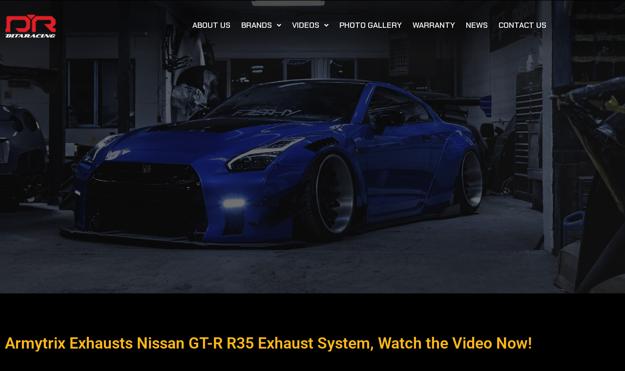

--- FILE ---
content_type: text/html; charset=UTF-8
request_url: https://ditaracing.com/armytrix-exhaust-system/nissan-gt-r-r35/
body_size: 38987
content:
<!DOCTYPE html>
<html lang="en-US">
<head>
<meta charset="UTF-8">
<meta name="viewport" content="width=device-width, initial-scale=1">
	<link rel="profile" href="https://gmpg.org/xfn/11"> 
	<meta name='robots' content='index, follow, max-image-preview:large, max-snippet:-1, max-video-preview:-1' />

	<!-- This site is optimized with the Yoast SEO plugin v26.7 - https://yoast.com/wordpress/plugins/seo/ -->
	<title>Nissan GT-R R35 Exhaust Malaysia ARMYTRIX | Dita Racing</title>
	<meta name="description" content="ARMYTRIX Performance Exhaust Systems for Nissan GT-R R35 Malaysia by Dita Racing" />
	<link rel="canonical" href="https://ditaracing.com/armytrix-exhaust-system/nissan-gt-r-r35/" />
	<meta property="og:locale" content="en_US" />
	<meta property="og:type" content="article" />
	<meta property="og:title" content="Nissan GT-R R35 Exhaust Malaysia ARMYTRIX | Dita Racing" />
	<meta property="og:description" content="ARMYTRIX Performance Exhaust Systems for Nissan GT-R R35 Malaysia by Dita Racing" />
	<meta property="og:url" content="https://ditaracing.com/armytrix-exhaust-system/nissan-gt-r-r35/" />
	<meta property="og:site_name" content="Dita Racing" />
	<meta property="article:publisher" content="https://www.facebook.com/ditaracing/" />
	<meta property="article:modified_time" content="2024-10-17T03:33:56+00:00" />
	<meta property="og:image" content="https://ditaracing.com/wp-content/uploads/2022/04/am1-1024x576.png" />
	<meta name="twitter:card" content="summary_large_image" />
	<meta name="twitter:label1" content="Est. reading time" />
	<meta name="twitter:data1" content="2 minutes" />
	<script type="application/ld+json" class="yoast-schema-graph">{"@context":"https://schema.org","@graph":[{"@type":"WebPage","@id":"https://ditaracing.com/armytrix-exhaust-system/nissan-gt-r-r35/","url":"https://ditaracing.com/armytrix-exhaust-system/nissan-gt-r-r35/","name":"Nissan GT-R R35 Exhaust Malaysia ARMYTRIX | Dita Racing","isPartOf":{"@id":"https://ditaracing.com/#website"},"primaryImageOfPage":{"@id":"https://ditaracing.com/armytrix-exhaust-system/nissan-gt-r-r35/#primaryimage"},"image":{"@id":"https://ditaracing.com/armytrix-exhaust-system/nissan-gt-r-r35/#primaryimage"},"thumbnailUrl":"https://ditaracing.com/wp-content/uploads/2022/04/am1-1024x576.png","datePublished":"2022-04-13T08:46:57+00:00","dateModified":"2024-10-17T03:33:56+00:00","description":"ARMYTRIX Performance Exhaust Systems for Nissan GT-R R35 Malaysia by Dita Racing","breadcrumb":{"@id":"https://ditaracing.com/armytrix-exhaust-system/nissan-gt-r-r35/#breadcrumb"},"inLanguage":"en-US","potentialAction":[{"@type":"ReadAction","target":["https://ditaracing.com/armytrix-exhaust-system/nissan-gt-r-r35/"]}]},{"@type":"ImageObject","inLanguage":"en-US","@id":"https://ditaracing.com/armytrix-exhaust-system/nissan-gt-r-r35/#primaryimage","url":"https://ditaracing.com/wp-content/uploads/2022/04/am1.png","contentUrl":"https://ditaracing.com/wp-content/uploads/2022/04/am1.png","width":1920,"height":1080},{"@type":"BreadcrumbList","@id":"https://ditaracing.com/armytrix-exhaust-system/nissan-gt-r-r35/#breadcrumb","itemListElement":[{"@type":"ListItem","position":1,"name":"Home","item":"https://ditaracing.com/"},{"@type":"ListItem","position":2,"name":"ARMYTRIX Exhaust System","item":"https://ditaracing.com/armytrix-exhaust-system/"},{"@type":"ListItem","position":3,"name":"Nissan GT-R R35"}]},{"@type":"WebSite","@id":"https://ditaracing.com/#website","url":"https://ditaracing.com/","name":"Dita Racing","description":"Dita Racing","publisher":{"@id":"https://ditaracing.com/#organization"},"potentialAction":[{"@type":"SearchAction","target":{"@type":"EntryPoint","urlTemplate":"https://ditaracing.com/?s={search_term_string}"},"query-input":{"@type":"PropertyValueSpecification","valueRequired":true,"valueName":"search_term_string"}}],"inLanguage":"en-US"},{"@type":"Organization","@id":"https://ditaracing.com/#organization","name":"Dita Racing","alternateName":"DR","url":"https://ditaracing.com/","logo":{"@type":"ImageObject","inLanguage":"en-US","@id":"https://ditaracing.com/#/schema/logo/image/","url":"https://ditaracing.com/wp-content/uploads/2025/08/logo-dr-baru.png","contentUrl":"https://ditaracing.com/wp-content/uploads/2025/08/logo-dr-baru.png","width":120,"height":54,"caption":"Dita Racing"},"image":{"@id":"https://ditaracing.com/#/schema/logo/image/"},"sameAs":["https://www.facebook.com/ditaracing/"]}]}</script>
	<!-- / Yoast SEO plugin. -->


<link rel="alternate" type="application/rss+xml" title="Dita Racing &raquo; Feed" href="https://ditaracing.com/feed/" />
<link rel="alternate" type="application/rss+xml" title="Dita Racing &raquo; Comments Feed" href="https://ditaracing.com/comments/feed/" />
<link rel="alternate" title="oEmbed (JSON)" type="application/json+oembed" href="https://ditaracing.com/wp-json/oembed/1.0/embed?url=https%3A%2F%2Fditaracing.com%2Farmytrix-exhaust-system%2Fnissan-gt-r-r35%2F" />
<link rel="alternate" title="oEmbed (XML)" type="text/xml+oembed" href="https://ditaracing.com/wp-json/oembed/1.0/embed?url=https%3A%2F%2Fditaracing.com%2Farmytrix-exhaust-system%2Fnissan-gt-r-r35%2F&#038;format=xml" />
<style id='wp-img-auto-sizes-contain-inline-css'>
img:is([sizes=auto i],[sizes^="auto," i]){contain-intrinsic-size:3000px 1500px}
/*# sourceURL=wp-img-auto-sizes-contain-inline-css */
</style>
<link rel='stylesheet' id='astra-theme-css-css' href='https://ditaracing.com/wp-content/themes/astra/assets/css/minified/style.min.css?ver=4.11.18' media='all' />
<style id='astra-theme-css-inline-css'>
.ast-no-sidebar .entry-content .alignfull {margin-left: calc( -50vw + 50%);margin-right: calc( -50vw + 50%);max-width: 100vw;width: 100vw;}.ast-no-sidebar .entry-content .alignwide {margin-left: calc(-41vw + 50%);margin-right: calc(-41vw + 50%);max-width: unset;width: unset;}.ast-no-sidebar .entry-content .alignfull .alignfull,.ast-no-sidebar .entry-content .alignfull .alignwide,.ast-no-sidebar .entry-content .alignwide .alignfull,.ast-no-sidebar .entry-content .alignwide .alignwide,.ast-no-sidebar .entry-content .wp-block-column .alignfull,.ast-no-sidebar .entry-content .wp-block-column .alignwide{width: 100%;margin-left: auto;margin-right: auto;}.wp-block-gallery,.blocks-gallery-grid {margin: 0;}.wp-block-separator {max-width: 100px;}.wp-block-separator.is-style-wide,.wp-block-separator.is-style-dots {max-width: none;}.entry-content .has-2-columns .wp-block-column:first-child {padding-right: 10px;}.entry-content .has-2-columns .wp-block-column:last-child {padding-left: 10px;}@media (max-width: 782px) {.entry-content .wp-block-columns .wp-block-column {flex-basis: 100%;}.entry-content .has-2-columns .wp-block-column:first-child {padding-right: 0;}.entry-content .has-2-columns .wp-block-column:last-child {padding-left: 0;}}body .entry-content .wp-block-latest-posts {margin-left: 0;}body .entry-content .wp-block-latest-posts li {list-style: none;}.ast-no-sidebar .ast-container .entry-content .wp-block-latest-posts {margin-left: 0;}.ast-header-break-point .entry-content .alignwide {margin-left: auto;margin-right: auto;}.entry-content .blocks-gallery-item img {margin-bottom: auto;}.wp-block-pullquote {border-top: 4px solid #555d66;border-bottom: 4px solid #555d66;color: #40464d;}:root{--ast-post-nav-space:0;--ast-container-default-xlg-padding:6.67em;--ast-container-default-lg-padding:5.67em;--ast-container-default-slg-padding:4.34em;--ast-container-default-md-padding:3.34em;--ast-container-default-sm-padding:6.67em;--ast-container-default-xs-padding:2.4em;--ast-container-default-xxs-padding:1.4em;--ast-code-block-background:#EEEEEE;--ast-comment-inputs-background:#FAFAFA;--ast-normal-container-width:1200px;--ast-narrow-container-width:750px;--ast-blog-title-font-weight:normal;--ast-blog-meta-weight:inherit;--ast-global-color-primary:var(--ast-global-color-5);--ast-global-color-secondary:var(--ast-global-color-4);--ast-global-color-alternate-background:var(--ast-global-color-7);--ast-global-color-subtle-background:var(--ast-global-color-6);--ast-bg-style-guide:var( --ast-global-color-secondary,--ast-global-color-5 );--ast-shadow-style-guide:0px 0px 4px 0 #00000057;--ast-global-dark-bg-style:#fff;--ast-global-dark-lfs:#fbfbfb;--ast-widget-bg-color:#fafafa;--ast-wc-container-head-bg-color:#fbfbfb;--ast-title-layout-bg:#eeeeee;--ast-search-border-color:#e7e7e7;--ast-lifter-hover-bg:#e6e6e6;--ast-gallery-block-color:#000;--srfm-color-input-label:var(--ast-global-color-2);}html{font-size:93.75%;}a,.page-title{color:var(--ast-global-color-0);}a:hover,a:focus{color:var(--ast-global-color-1);}body,button,input,select,textarea,.ast-button,.ast-custom-button{font-family:-apple-system,BlinkMacSystemFont,Segoe UI,Roboto,Oxygen-Sans,Ubuntu,Cantarell,Helvetica Neue,sans-serif;font-weight:inherit;font-size:15px;font-size:1rem;line-height:var(--ast-body-line-height,1.65em);}blockquote{color:var(--ast-global-color-3);}.ast-site-identity .site-title a{color:var(--ast-global-color-2);}.site-title{font-size:35px;font-size:2.3333333333333rem;display:none;}header .custom-logo-link img{max-width:77px;width:77px;}.astra-logo-svg{width:77px;}.site-header .site-description{font-size:15px;font-size:1rem;display:none;}.entry-title{font-size:26px;font-size:1.7333333333333rem;}.archive .ast-article-post .ast-article-inner,.blog .ast-article-post .ast-article-inner,.archive .ast-article-post .ast-article-inner:hover,.blog .ast-article-post .ast-article-inner:hover{overflow:hidden;}h1,.entry-content :where(h1){font-size:40px;font-size:2.6666666666667rem;line-height:1.4em;}h2,.entry-content :where(h2){font-size:32px;font-size:2.1333333333333rem;line-height:1.3em;}h3,.entry-content :where(h3){font-size:26px;font-size:1.7333333333333rem;line-height:1.3em;}h4,.entry-content :where(h4){font-size:24px;font-size:1.6rem;line-height:1.2em;}h5,.entry-content :where(h5){font-size:20px;font-size:1.3333333333333rem;line-height:1.2em;}h6,.entry-content :where(h6){font-size:16px;font-size:1.0666666666667rem;line-height:1.25em;}::selection{background-color:var(--ast-global-color-0);color:#ffffff;}body,h1,h2,h3,h4,h5,h6,.entry-title a,.entry-content :where(h1,h2,h3,h4,h5,h6){color:var(--ast-global-color-3);}.tagcloud a:hover,.tagcloud a:focus,.tagcloud a.current-item{color:#ffffff;border-color:var(--ast-global-color-0);background-color:var(--ast-global-color-0);}input:focus,input[type="text"]:focus,input[type="email"]:focus,input[type="url"]:focus,input[type="password"]:focus,input[type="reset"]:focus,input[type="search"]:focus,textarea:focus{border-color:var(--ast-global-color-0);}input[type="radio"]:checked,input[type=reset],input[type="checkbox"]:checked,input[type="checkbox"]:hover:checked,input[type="checkbox"]:focus:checked,input[type=range]::-webkit-slider-thumb{border-color:var(--ast-global-color-0);background-color:var(--ast-global-color-0);box-shadow:none;}.site-footer a:hover + .post-count,.site-footer a:focus + .post-count{background:var(--ast-global-color-0);border-color:var(--ast-global-color-0);}.single .nav-links .nav-previous,.single .nav-links .nav-next{color:var(--ast-global-color-0);}.entry-meta,.entry-meta *{line-height:1.45;color:var(--ast-global-color-0);}.entry-meta a:not(.ast-button):hover,.entry-meta a:not(.ast-button):hover *,.entry-meta a:not(.ast-button):focus,.entry-meta a:not(.ast-button):focus *,.page-links > .page-link,.page-links .page-link:hover,.post-navigation a:hover{color:var(--ast-global-color-1);}#cat option,.secondary .calendar_wrap thead a,.secondary .calendar_wrap thead a:visited{color:var(--ast-global-color-0);}.secondary .calendar_wrap #today,.ast-progress-val span{background:var(--ast-global-color-0);}.secondary a:hover + .post-count,.secondary a:focus + .post-count{background:var(--ast-global-color-0);border-color:var(--ast-global-color-0);}.calendar_wrap #today > a{color:#ffffff;}.page-links .page-link,.single .post-navigation a{color:var(--ast-global-color-0);}.ast-search-menu-icon .search-form button.search-submit{padding:0 4px;}.ast-search-menu-icon form.search-form{padding-right:0;}.ast-header-search .ast-search-menu-icon.ast-dropdown-active .search-form,.ast-header-search .ast-search-menu-icon.ast-dropdown-active .search-field:focus{transition:all 0.2s;}.search-form input.search-field:focus{outline:none;}.widget-title,.widget .wp-block-heading{font-size:21px;font-size:1.4rem;color:var(--ast-global-color-3);}.single .ast-author-details .author-title{color:var(--ast-global-color-1);}.ast-search-menu-icon.slide-search a:focus-visible:focus-visible,.astra-search-icon:focus-visible,#close:focus-visible,a:focus-visible,.ast-menu-toggle:focus-visible,.site .skip-link:focus-visible,.wp-block-loginout input:focus-visible,.wp-block-search.wp-block-search__button-inside .wp-block-search__inside-wrapper,.ast-header-navigation-arrow:focus-visible,.woocommerce .wc-proceed-to-checkout > .checkout-button:focus-visible,.woocommerce .woocommerce-MyAccount-navigation ul li a:focus-visible,.ast-orders-table__row .ast-orders-table__cell:focus-visible,.woocommerce .woocommerce-order-details .order-again > .button:focus-visible,.woocommerce .woocommerce-message a.button.wc-forward:focus-visible,.woocommerce #minus_qty:focus-visible,.woocommerce #plus_qty:focus-visible,a#ast-apply-coupon:focus-visible,.woocommerce .woocommerce-info a:focus-visible,.woocommerce .astra-shop-summary-wrap a:focus-visible,.woocommerce a.wc-forward:focus-visible,#ast-apply-coupon:focus-visible,.woocommerce-js .woocommerce-mini-cart-item a.remove:focus-visible,#close:focus-visible,.button.search-submit:focus-visible,#search_submit:focus,.normal-search:focus-visible,.ast-header-account-wrap:focus-visible,.woocommerce .ast-on-card-button.ast-quick-view-trigger:focus,.astra-cart-drawer-close:focus,.ast-single-variation:focus,.ast-woocommerce-product-gallery__image:focus,.ast-button:focus,.woocommerce-product-gallery--with-images [data-controls="prev"]:focus-visible,.woocommerce-product-gallery--with-images [data-controls="next"]:focus-visible{outline-style:dotted;outline-color:inherit;outline-width:thin;}input:focus,input[type="text"]:focus,input[type="email"]:focus,input[type="url"]:focus,input[type="password"]:focus,input[type="reset"]:focus,input[type="search"]:focus,input[type="number"]:focus,textarea:focus,.wp-block-search__input:focus,[data-section="section-header-mobile-trigger"] .ast-button-wrap .ast-mobile-menu-trigger-minimal:focus,.ast-mobile-popup-drawer.active .menu-toggle-close:focus,.woocommerce-ordering select.orderby:focus,#ast-scroll-top:focus,#coupon_code:focus,.woocommerce-page #comment:focus,.woocommerce #reviews #respond input#submit:focus,.woocommerce a.add_to_cart_button:focus,.woocommerce .button.single_add_to_cart_button:focus,.woocommerce .woocommerce-cart-form button:focus,.woocommerce .woocommerce-cart-form__cart-item .quantity .qty:focus,.woocommerce .woocommerce-billing-fields .woocommerce-billing-fields__field-wrapper .woocommerce-input-wrapper > .input-text:focus,.woocommerce #order_comments:focus,.woocommerce #place_order:focus,.woocommerce .woocommerce-address-fields .woocommerce-address-fields__field-wrapper .woocommerce-input-wrapper > .input-text:focus,.woocommerce .woocommerce-MyAccount-content form button:focus,.woocommerce .woocommerce-MyAccount-content .woocommerce-EditAccountForm .woocommerce-form-row .woocommerce-Input.input-text:focus,.woocommerce .ast-woocommerce-container .woocommerce-pagination ul.page-numbers li a:focus,body #content .woocommerce form .form-row .select2-container--default .select2-selection--single:focus,#ast-coupon-code:focus,.woocommerce.woocommerce-js .quantity input[type=number]:focus,.woocommerce-js .woocommerce-mini-cart-item .quantity input[type=number]:focus,.woocommerce p#ast-coupon-trigger:focus{border-style:dotted;border-color:inherit;border-width:thin;}input{outline:none;}.woocommerce-js input[type=text]:focus,.woocommerce-js input[type=email]:focus,.woocommerce-js textarea:focus,input[type=number]:focus,.comments-area textarea#comment:focus,.comments-area textarea#comment:active,.comments-area .ast-comment-formwrap input[type="text"]:focus,.comments-area .ast-comment-formwrap input[type="text"]:active{outline-style:unset;outline-color:inherit;outline-width:thin;}.main-header-menu .menu-link,.ast-header-custom-item a{color:var(--ast-global-color-3);}.main-header-menu .menu-item:hover > .menu-link,.main-header-menu .menu-item:hover > .ast-menu-toggle,.main-header-menu .ast-masthead-custom-menu-items a:hover,.main-header-menu .menu-item.focus > .menu-link,.main-header-menu .menu-item.focus > .ast-menu-toggle,.main-header-menu .current-menu-item > .menu-link,.main-header-menu .current-menu-ancestor > .menu-link,.main-header-menu .current-menu-item > .ast-menu-toggle,.main-header-menu .current-menu-ancestor > .ast-menu-toggle{color:var(--ast-global-color-0);}.header-main-layout-3 .ast-main-header-bar-alignment{margin-right:auto;}.header-main-layout-2 .site-header-section-left .ast-site-identity{text-align:left;}.site-logo-img img{ transition:all 0.2s linear;}body .ast-oembed-container *{position:absolute;top:0;width:100%;height:100%;left:0;}body .wp-block-embed-pocket-casts .ast-oembed-container *{position:unset;}.ast-header-break-point .ast-mobile-menu-buttons-minimal.menu-toggle{background:transparent;color:var(--ast-global-color-0);}.ast-header-break-point .ast-mobile-menu-buttons-outline.menu-toggle{background:transparent;border:1px solid var(--ast-global-color-0);color:var(--ast-global-color-0);}.ast-header-break-point .ast-mobile-menu-buttons-fill.menu-toggle{background:var(--ast-global-color-0);}.ast-single-post-featured-section + article {margin-top: 2em;}.site-content .ast-single-post-featured-section img {width: 100%;overflow: hidden;object-fit: cover;}.site > .ast-single-related-posts-container {margin-top: 0;}@media (min-width: 922px) {.ast-desktop .ast-container--narrow {max-width: var(--ast-narrow-container-width);margin: 0 auto;}}.ast-page-builder-template .hentry {margin: 0;}.ast-page-builder-template .site-content > .ast-container {max-width: 100%;padding: 0;}.ast-page-builder-template .site .site-content #primary {padding: 0;margin: 0;}.ast-page-builder-template .no-results {text-align: center;margin: 4em auto;}.ast-page-builder-template .ast-pagination {padding: 2em;}.ast-page-builder-template .entry-header.ast-no-title.ast-no-thumbnail {margin-top: 0;}.ast-page-builder-template .entry-header.ast-header-without-markup {margin-top: 0;margin-bottom: 0;}.ast-page-builder-template .entry-header.ast-no-title.ast-no-meta {margin-bottom: 0;}.ast-page-builder-template.single .post-navigation {padding-bottom: 2em;}.ast-page-builder-template.single-post .site-content > .ast-container {max-width: 100%;}.ast-page-builder-template .entry-header {margin-top: 4em;margin-left: auto;margin-right: auto;padding-left: 20px;padding-right: 20px;}.single.ast-page-builder-template .entry-header {padding-left: 20px;padding-right: 20px;}.ast-page-builder-template .ast-archive-description {margin: 4em auto 0;padding-left: 20px;padding-right: 20px;}.ast-page-builder-template.ast-no-sidebar .entry-content .alignwide {margin-left: 0;margin-right: 0;}.footer-adv .footer-adv-overlay{border-top-style:solid;border-top-color:#7a7a7a;}.wp-block-buttons.aligncenter{justify-content:center;}@media (min-width:1200px){.wp-block-group .has-background{padding:20px;}}@media (min-width:1200px){.ast-no-sidebar.ast-separate-container .entry-content .wp-block-group.alignwide,.ast-no-sidebar.ast-separate-container .entry-content .wp-block-cover.alignwide{margin-left:-20px;margin-right:-20px;padding-left:20px;padding-right:20px;}.ast-no-sidebar.ast-separate-container .entry-content .wp-block-cover.alignfull,.ast-no-sidebar.ast-separate-container .entry-content .wp-block-group.alignfull{margin-left:-6.67em;margin-right:-6.67em;padding-left:6.67em;padding-right:6.67em;}}@media (min-width:1200px){.wp-block-cover-image.alignwide .wp-block-cover__inner-container,.wp-block-cover.alignwide .wp-block-cover__inner-container,.wp-block-cover-image.alignfull .wp-block-cover__inner-container,.wp-block-cover.alignfull .wp-block-cover__inner-container{width:100%;}}.wp-block-image.aligncenter{margin-left:auto;margin-right:auto;}.wp-block-table.aligncenter{margin-left:auto;margin-right:auto;}.wp-block-buttons .wp-block-button.is-style-outline .wp-block-button__link.wp-element-button,.ast-outline-button,.wp-block-uagb-buttons-child .uagb-buttons-repeater.ast-outline-button{border-top-width:2px;border-right-width:2px;border-bottom-width:2px;border-left-width:2px;font-family:inherit;font-weight:inherit;line-height:1em;}.wp-block-button .wp-block-button__link.wp-element-button.is-style-outline:not(.has-background),.wp-block-button.is-style-outline>.wp-block-button__link.wp-element-button:not(.has-background),.ast-outline-button{background-color:transparent;}.entry-content[data-ast-blocks-layout] > figure{margin-bottom:1em;}.elementor-widget-container .elementor-loop-container .e-loop-item[data-elementor-type="loop-item"]{width:100%;}.review-rating{display:flex;align-items:center;order:2;}@media (max-width:921px){.ast-left-sidebar #content > .ast-container{display:flex;flex-direction:column-reverse;width:100%;}.ast-separate-container .ast-article-post,.ast-separate-container .ast-article-single{padding:1.5em 2.14em;}.ast-author-box img.avatar{margin:20px 0 0 0;}}@media (min-width:922px){.ast-separate-container.ast-right-sidebar #primary,.ast-separate-container.ast-left-sidebar #primary{border:0;}.search-no-results.ast-separate-container #primary{margin-bottom:4em;}}.wp-block-button .wp-block-button__link{color:#ffffff;}.wp-block-button .wp-block-button__link:hover,.wp-block-button .wp-block-button__link:focus{color:#ffffff;background-color:var(--ast-global-color-1);border-color:var(--ast-global-color-1);}.elementor-widget-heading h1.elementor-heading-title{line-height:1.4em;}.elementor-widget-heading h2.elementor-heading-title{line-height:1.3em;}.elementor-widget-heading h3.elementor-heading-title{line-height:1.3em;}.elementor-widget-heading h4.elementor-heading-title{line-height:1.2em;}.elementor-widget-heading h5.elementor-heading-title{line-height:1.2em;}.elementor-widget-heading h6.elementor-heading-title{line-height:1.25em;}.wp-block-button .wp-block-button__link{border-top-width:0;border-right-width:0;border-left-width:0;border-bottom-width:0;border-color:var(--ast-global-color-0);background-color:var(--ast-global-color-0);color:#ffffff;font-family:inherit;font-weight:inherit;line-height:1em;padding-top:10px;padding-right:40px;padding-bottom:10px;padding-left:40px;}.menu-toggle,button,.ast-button,.ast-custom-button,.button,input#submit,input[type="button"],input[type="submit"],input[type="reset"]{border-style:solid;border-top-width:0;border-right-width:0;border-left-width:0;border-bottom-width:0;color:#ffffff;border-color:var(--ast-global-color-0);background-color:var(--ast-global-color-0);padding-top:10px;padding-right:40px;padding-bottom:10px;padding-left:40px;font-family:inherit;font-weight:inherit;line-height:1em;}button:focus,.menu-toggle:hover,button:hover,.ast-button:hover,.ast-custom-button:hover .button:hover,.ast-custom-button:hover ,input[type=reset]:hover,input[type=reset]:focus,input#submit:hover,input#submit:focus,input[type="button"]:hover,input[type="button"]:focus,input[type="submit"]:hover,input[type="submit"]:focus{color:#ffffff;background-color:var(--ast-global-color-1);border-color:var(--ast-global-color-1);}@media (max-width:921px){.ast-mobile-header-stack .main-header-bar .ast-search-menu-icon{display:inline-block;}.ast-header-break-point.ast-header-custom-item-outside .ast-mobile-header-stack .main-header-bar .ast-search-icon{margin:0;}.ast-comment-avatar-wrap img{max-width:2.5em;}.ast-comment-meta{padding:0 1.8888em 1.3333em;}.ast-separate-container .ast-comment-list li.depth-1{padding:1.5em 2.14em;}.ast-separate-container .comment-respond{padding:2em 2.14em;}}@media (min-width:544px){.ast-container{max-width:100%;}}@media (max-width:544px){.ast-separate-container .ast-article-post,.ast-separate-container .ast-article-single,.ast-separate-container .comments-title,.ast-separate-container .ast-archive-description{padding:1.5em 1em;}.ast-separate-container #content .ast-container{padding-left:0.54em;padding-right:0.54em;}.ast-separate-container .ast-comment-list .bypostauthor{padding:.5em;}.ast-search-menu-icon.ast-dropdown-active .search-field{width:170px;}.site-branding img,.site-header .site-logo-img .custom-logo-link img{max-width:100%;}} #ast-mobile-header .ast-site-header-cart-li a{pointer-events:none;}.ast-no-sidebar.ast-separate-container .entry-content .alignfull {margin-left: -6.67em;margin-right: -6.67em;width: auto;}@media (max-width: 1200px) {.ast-no-sidebar.ast-separate-container .entry-content .alignfull {margin-left: -2.4em;margin-right: -2.4em;}}@media (max-width: 768px) {.ast-no-sidebar.ast-separate-container .entry-content .alignfull {margin-left: -2.14em;margin-right: -2.14em;}}@media (max-width: 544px) {.ast-no-sidebar.ast-separate-container .entry-content .alignfull {margin-left: -1em;margin-right: -1em;}}.ast-no-sidebar.ast-separate-container .entry-content .alignwide {margin-left: -20px;margin-right: -20px;}.ast-no-sidebar.ast-separate-container .entry-content .wp-block-column .alignfull,.ast-no-sidebar.ast-separate-container .entry-content .wp-block-column .alignwide {margin-left: auto;margin-right: auto;width: 100%;}@media (max-width:921px){.site-title{display:block;}.site-header .site-description{display:none;}h1,.entry-content :where(h1){font-size:30px;}h2,.entry-content :where(h2){font-size:25px;}h3,.entry-content :where(h3){font-size:20px;}}@media (max-width:544px){.site-title{display:block;}.site-header .site-description{display:none;}h1,.entry-content :where(h1){font-size:30px;}h2,.entry-content :where(h2){font-size:25px;}h3,.entry-content :where(h3){font-size:20px;}}@media (max-width:921px){html{font-size:85.5%;}}@media (max-width:544px){html{font-size:85.5%;}}@media (min-width:922px){.ast-container{max-width:1240px;}}@font-face {font-family: "Astra";src: url(https://ditaracing.com/wp-content/themes/astra/assets/fonts/astra.woff) format("woff"),url(https://ditaracing.com/wp-content/themes/astra/assets/fonts/astra.ttf) format("truetype"),url(https://ditaracing.com/wp-content/themes/astra/assets/fonts/astra.svg#astra) format("svg");font-weight: normal;font-style: normal;font-display: fallback;}@media (max-width:921px) {.main-header-bar .main-header-bar-navigation{display:none;}}.ast-desktop .main-header-menu.submenu-with-border .sub-menu,.ast-desktop .main-header-menu.submenu-with-border .astra-full-megamenu-wrapper{border-color:var(--ast-global-color-0);}.ast-desktop .main-header-menu.submenu-with-border .sub-menu{border-top-width:2px;border-style:solid;}.ast-desktop .main-header-menu.submenu-with-border .sub-menu .sub-menu{top:-2px;}.ast-desktop .main-header-menu.submenu-with-border .sub-menu .menu-link,.ast-desktop .main-header-menu.submenu-with-border .children .menu-link{border-bottom-width:0px;border-style:solid;border-color:#eaeaea;}@media (min-width:922px){.main-header-menu .sub-menu .menu-item.ast-left-align-sub-menu:hover > .sub-menu,.main-header-menu .sub-menu .menu-item.ast-left-align-sub-menu.focus > .sub-menu{margin-left:-0px;}}.ast-small-footer{border-top-style:solid;border-top-width:1px;border-top-color:#7a7a7a;}.ast-small-footer-wrap{text-align:center;}.site .comments-area{padding-bottom:3em;}.ast-header-break-point.ast-header-custom-item-inside .main-header-bar .main-header-bar-navigation .ast-search-icon {display: none;}.ast-header-break-point.ast-header-custom-item-inside .main-header-bar .ast-search-menu-icon .search-form {padding: 0;display: block;overflow: hidden;}.ast-header-break-point .ast-header-custom-item .widget:last-child {margin-bottom: 1em;}.ast-header-custom-item .widget {margin: 0.5em;display: inline-block;vertical-align: middle;}.ast-header-custom-item .widget p {margin-bottom: 0;}.ast-header-custom-item .widget li {width: auto;}.ast-header-custom-item-inside .button-custom-menu-item .menu-link {display: none;}.ast-header-custom-item-inside.ast-header-break-point .button-custom-menu-item .ast-custom-button-link {display: none;}.ast-header-custom-item-inside.ast-header-break-point .button-custom-menu-item .menu-link {display: block;}.ast-header-break-point.ast-header-custom-item-outside .main-header-bar .ast-search-icon {margin-right: 1em;}.ast-header-break-point.ast-header-custom-item-inside .main-header-bar .ast-search-menu-icon .search-field,.ast-header-break-point.ast-header-custom-item-inside .main-header-bar .ast-search-menu-icon.ast-inline-search .search-field {width: 100%;padding-right: 5.5em;}.ast-header-break-point.ast-header-custom-item-inside .main-header-bar .ast-search-menu-icon .search-submit {display: block;position: absolute;height: 100%;top: 0;right: 0;padding: 0 1em;border-radius: 0;}.ast-header-break-point .ast-header-custom-item .ast-masthead-custom-menu-items {padding-left: 20px;padding-right: 20px;margin-bottom: 1em;margin-top: 1em;}.ast-header-custom-item-inside.ast-header-break-point .button-custom-menu-item {padding-left: 0;padding-right: 0;margin-top: 0;margin-bottom: 0;}.astra-icon-down_arrow::after {content: "\e900";font-family: Astra;}.astra-icon-close::after {content: "\e5cd";font-family: Astra;}.astra-icon-drag_handle::after {content: "\e25d";font-family: Astra;}.astra-icon-format_align_justify::after {content: "\e235";font-family: Astra;}.astra-icon-menu::after {content: "\e5d2";font-family: Astra;}.astra-icon-reorder::after {content: "\e8fe";font-family: Astra;}.astra-icon-search::after {content: "\e8b6";font-family: Astra;}.astra-icon-zoom_in::after {content: "\e56b";font-family: Astra;}.astra-icon-check-circle::after {content: "\e901";font-family: Astra;}.astra-icon-shopping-cart::after {content: "\f07a";font-family: Astra;}.astra-icon-shopping-bag::after {content: "\f290";font-family: Astra;}.astra-icon-shopping-basket::after {content: "\f291";font-family: Astra;}.astra-icon-circle-o::after {content: "\e903";font-family: Astra;}.astra-icon-certificate::after {content: "\e902";font-family: Astra;}blockquote {padding: 1.2em;}:root .has-ast-global-color-0-color{color:var(--ast-global-color-0);}:root .has-ast-global-color-0-background-color{background-color:var(--ast-global-color-0);}:root .wp-block-button .has-ast-global-color-0-color{color:var(--ast-global-color-0);}:root .wp-block-button .has-ast-global-color-0-background-color{background-color:var(--ast-global-color-0);}:root .has-ast-global-color-1-color{color:var(--ast-global-color-1);}:root .has-ast-global-color-1-background-color{background-color:var(--ast-global-color-1);}:root .wp-block-button .has-ast-global-color-1-color{color:var(--ast-global-color-1);}:root .wp-block-button .has-ast-global-color-1-background-color{background-color:var(--ast-global-color-1);}:root .has-ast-global-color-2-color{color:var(--ast-global-color-2);}:root .has-ast-global-color-2-background-color{background-color:var(--ast-global-color-2);}:root .wp-block-button .has-ast-global-color-2-color{color:var(--ast-global-color-2);}:root .wp-block-button .has-ast-global-color-2-background-color{background-color:var(--ast-global-color-2);}:root .has-ast-global-color-3-color{color:var(--ast-global-color-3);}:root .has-ast-global-color-3-background-color{background-color:var(--ast-global-color-3);}:root .wp-block-button .has-ast-global-color-3-color{color:var(--ast-global-color-3);}:root .wp-block-button .has-ast-global-color-3-background-color{background-color:var(--ast-global-color-3);}:root .has-ast-global-color-4-color{color:var(--ast-global-color-4);}:root .has-ast-global-color-4-background-color{background-color:var(--ast-global-color-4);}:root .wp-block-button .has-ast-global-color-4-color{color:var(--ast-global-color-4);}:root .wp-block-button .has-ast-global-color-4-background-color{background-color:var(--ast-global-color-4);}:root .has-ast-global-color-5-color{color:var(--ast-global-color-5);}:root .has-ast-global-color-5-background-color{background-color:var(--ast-global-color-5);}:root .wp-block-button .has-ast-global-color-5-color{color:var(--ast-global-color-5);}:root .wp-block-button .has-ast-global-color-5-background-color{background-color:var(--ast-global-color-5);}:root .has-ast-global-color-6-color{color:var(--ast-global-color-6);}:root .has-ast-global-color-6-background-color{background-color:var(--ast-global-color-6);}:root .wp-block-button .has-ast-global-color-6-color{color:var(--ast-global-color-6);}:root .wp-block-button .has-ast-global-color-6-background-color{background-color:var(--ast-global-color-6);}:root .has-ast-global-color-7-color{color:var(--ast-global-color-7);}:root .has-ast-global-color-7-background-color{background-color:var(--ast-global-color-7);}:root .wp-block-button .has-ast-global-color-7-color{color:var(--ast-global-color-7);}:root .wp-block-button .has-ast-global-color-7-background-color{background-color:var(--ast-global-color-7);}:root .has-ast-global-color-8-color{color:var(--ast-global-color-8);}:root .has-ast-global-color-8-background-color{background-color:var(--ast-global-color-8);}:root .wp-block-button .has-ast-global-color-8-color{color:var(--ast-global-color-8);}:root .wp-block-button .has-ast-global-color-8-background-color{background-color:var(--ast-global-color-8);}:root{--ast-global-color-0:#0170B9;--ast-global-color-1:#3a3a3a;--ast-global-color-2:#3a3a3a;--ast-global-color-3:#4B4F58;--ast-global-color-4:#F5F5F5;--ast-global-color-5:#FFFFFF;--ast-global-color-6:#E5E5E5;--ast-global-color-7:#424242;--ast-global-color-8:#000000;}:root {--ast-border-color : #dddddd;}.ast-single-entry-banner {-js-display: flex;display: flex;flex-direction: column;justify-content: center;text-align: center;position: relative;background: var(--ast-title-layout-bg);}.ast-single-entry-banner[data-banner-layout="layout-1"] {max-width: 1200px;background: inherit;padding: 20px 0;}.ast-single-entry-banner[data-banner-width-type="custom"] {margin: 0 auto;width: 100%;}.ast-single-entry-banner + .site-content .entry-header {margin-bottom: 0;}.site .ast-author-avatar {--ast-author-avatar-size: ;}a.ast-underline-text {text-decoration: underline;}.ast-container > .ast-terms-link {position: relative;display: block;}a.ast-button.ast-badge-tax {padding: 4px 8px;border-radius: 3px;font-size: inherit;}header.entry-header{text-align:left;}header.entry-header > *:not(:last-child){margin-bottom:10px;}@media (max-width:921px){header.entry-header{text-align:left;}}@media (max-width:544px){header.entry-header{text-align:left;}}.ast-archive-entry-banner {-js-display: flex;display: flex;flex-direction: column;justify-content: center;text-align: center;position: relative;background: var(--ast-title-layout-bg);}.ast-archive-entry-banner[data-banner-width-type="custom"] {margin: 0 auto;width: 100%;}.ast-archive-entry-banner[data-banner-layout="layout-1"] {background: inherit;padding: 20px 0;text-align: left;}body.archive .ast-archive-description{max-width:1200px;width:100%;text-align:left;padding-top:3em;padding-right:3em;padding-bottom:3em;padding-left:3em;}body.archive .ast-archive-description .ast-archive-title,body.archive .ast-archive-description .ast-archive-title *{font-size:40px;font-size:2.6666666666667rem;}body.archive .ast-archive-description > *:not(:last-child){margin-bottom:10px;}@media (max-width:921px){body.archive .ast-archive-description{text-align:left;}}@media (max-width:544px){body.archive .ast-archive-description{text-align:left;}}.ast-breadcrumbs .trail-browse,.ast-breadcrumbs .trail-items,.ast-breadcrumbs .trail-items li{display:inline-block;margin:0;padding:0;border:none;background:inherit;text-indent:0;text-decoration:none;}.ast-breadcrumbs .trail-browse{font-size:inherit;font-style:inherit;font-weight:inherit;color:inherit;}.ast-breadcrumbs .trail-items{list-style:none;}.trail-items li::after{padding:0 0.3em;content:"\00bb";}.trail-items li:last-of-type::after{display:none;}h1,h2,h3,h4,h5,h6,.entry-content :where(h1,h2,h3,h4,h5,h6){color:var(--ast-global-color-2);}.elementor-widget-heading .elementor-heading-title{margin:0;}.elementor-page .ast-menu-toggle{color:unset !important;background:unset !important;}.elementor-post.elementor-grid-item.hentry{margin-bottom:0;}.woocommerce div.product .elementor-element.elementor-products-grid .related.products ul.products li.product,.elementor-element .elementor-wc-products .woocommerce[class*='columns-'] ul.products li.product{width:auto;margin:0;float:none;}body .elementor hr{background-color:#ccc;margin:0;}.ast-left-sidebar .elementor-section.elementor-section-stretched,.ast-right-sidebar .elementor-section.elementor-section-stretched{max-width:100%;left:0 !important;}.elementor-posts-container [CLASS*="ast-width-"]{width:100%;}.elementor-template-full-width .ast-container{display:block;}.elementor-screen-only,.screen-reader-text,.screen-reader-text span,.ui-helper-hidden-accessible{top:0 !important;}@media (max-width:544px){.elementor-element .elementor-wc-products .woocommerce[class*="columns-"] ul.products li.product{width:auto;margin:0;}.elementor-element .woocommerce .woocommerce-result-count{float:none;}}.ast-header-break-point .main-header-bar{border-bottom-width:1px;}@media (min-width:922px){.main-header-bar{border-bottom-width:1px;}}.main-header-menu .menu-item,#astra-footer-menu .menu-item,.main-header-bar .ast-masthead-custom-menu-items{-js-display:flex;display:flex;-webkit-box-pack:center;-webkit-justify-content:center;-moz-box-pack:center;-ms-flex-pack:center;justify-content:center;-webkit-box-orient:vertical;-webkit-box-direction:normal;-webkit-flex-direction:column;-moz-box-orient:vertical;-moz-box-direction:normal;-ms-flex-direction:column;flex-direction:column;}.main-header-menu > .menu-item > .menu-link,#astra-footer-menu > .menu-item > .menu-link{height:100%;-webkit-box-align:center;-webkit-align-items:center;-moz-box-align:center;-ms-flex-align:center;align-items:center;-js-display:flex;display:flex;}.ast-primary-menu-disabled .main-header-bar .ast-masthead-custom-menu-items{flex:unset;}.main-header-menu .sub-menu .menu-item.menu-item-has-children > .menu-link:after{position:absolute;right:1em;top:50%;transform:translate(0,-50%) rotate(270deg);}.ast-header-break-point .main-header-bar .main-header-bar-navigation .page_item_has_children > .ast-menu-toggle::before,.ast-header-break-point .main-header-bar .main-header-bar-navigation .menu-item-has-children > .ast-menu-toggle::before,.ast-mobile-popup-drawer .main-header-bar-navigation .menu-item-has-children>.ast-menu-toggle::before,.ast-header-break-point .ast-mobile-header-wrap .main-header-bar-navigation .menu-item-has-children > .ast-menu-toggle::before{font-weight:bold;content:"\e900";font-family:Astra;text-decoration:inherit;display:inline-block;}.ast-header-break-point .main-navigation ul.sub-menu .menu-item .menu-link:before{content:"\e900";font-family:Astra;font-size:.65em;text-decoration:inherit;display:inline-block;transform:translate(0,-2px) rotateZ(270deg);margin-right:5px;}.widget_search .search-form:after{font-family:Astra;font-size:1.2em;font-weight:normal;content:"\e8b6";position:absolute;top:50%;right:15px;transform:translate(0,-50%);}.astra-search-icon::before{content:"\e8b6";font-family:Astra;font-style:normal;font-weight:normal;text-decoration:inherit;text-align:center;-webkit-font-smoothing:antialiased;-moz-osx-font-smoothing:grayscale;z-index:3;}.main-header-bar .main-header-bar-navigation .page_item_has_children > a:after,.main-header-bar .main-header-bar-navigation .menu-item-has-children > a:after,.menu-item-has-children .ast-header-navigation-arrow:after{content:"\e900";display:inline-block;font-family:Astra;font-size:.6rem;font-weight:bold;text-rendering:auto;-webkit-font-smoothing:antialiased;-moz-osx-font-smoothing:grayscale;margin-left:10px;line-height:normal;}.menu-item-has-children .sub-menu .ast-header-navigation-arrow:after{margin-left:0;}.ast-mobile-popup-drawer .main-header-bar-navigation .ast-submenu-expanded>.ast-menu-toggle::before{transform:rotateX(180deg);}.ast-header-break-point .main-header-bar-navigation .menu-item-has-children > .menu-link:after{display:none;}@media (min-width:922px){.ast-builder-menu .main-navigation > ul > li:last-child a{margin-right:0;}}.ast-separate-container .ast-article-inner{background-color:transparent;background-image:none;}.ast-separate-container .ast-article-post{background-color:var(--ast-global-color-5);}@media (max-width:921px){.ast-separate-container .ast-article-post{background-color:var(--ast-global-color-5);}}@media (max-width:544px){.ast-separate-container .ast-article-post{background-color:var(--ast-global-color-5);}}.ast-separate-container .ast-article-single:not(.ast-related-post),.woocommerce.ast-separate-container .ast-woocommerce-container,.ast-separate-container .error-404,.ast-separate-container .no-results,.single.ast-separate-container.ast-author-meta,.ast-separate-container .related-posts-title-wrapper,.ast-separate-container .comments-count-wrapper,.ast-box-layout.ast-plain-container .site-content,.ast-padded-layout.ast-plain-container .site-content,.ast-separate-container .ast-archive-description,.ast-separate-container .comments-area .comment-respond,.ast-separate-container .comments-area .ast-comment-list li,.ast-separate-container .comments-area .comments-title{background-color:var(--ast-global-color-5);}@media (max-width:921px){.ast-separate-container .ast-article-single:not(.ast-related-post),.woocommerce.ast-separate-container .ast-woocommerce-container,.ast-separate-container .error-404,.ast-separate-container .no-results,.single.ast-separate-container.ast-author-meta,.ast-separate-container .related-posts-title-wrapper,.ast-separate-container .comments-count-wrapper,.ast-box-layout.ast-plain-container .site-content,.ast-padded-layout.ast-plain-container .site-content,.ast-separate-container .ast-archive-description{background-color:var(--ast-global-color-5);}}@media (max-width:544px){.ast-separate-container .ast-article-single:not(.ast-related-post),.woocommerce.ast-separate-container .ast-woocommerce-container,.ast-separate-container .error-404,.ast-separate-container .no-results,.single.ast-separate-container.ast-author-meta,.ast-separate-container .related-posts-title-wrapper,.ast-separate-container .comments-count-wrapper,.ast-box-layout.ast-plain-container .site-content,.ast-padded-layout.ast-plain-container .site-content,.ast-separate-container .ast-archive-description{background-color:var(--ast-global-color-5);}}.ast-separate-container.ast-two-container #secondary .widget{background-color:var(--ast-global-color-5);}@media (max-width:921px){.ast-separate-container.ast-two-container #secondary .widget{background-color:var(--ast-global-color-5);}}@media (max-width:544px){.ast-separate-container.ast-two-container #secondary .widget{background-color:var(--ast-global-color-5);}}:root{--e-global-color-astglobalcolor0:#0170B9;--e-global-color-astglobalcolor1:#3a3a3a;--e-global-color-astglobalcolor2:#3a3a3a;--e-global-color-astglobalcolor3:#4B4F58;--e-global-color-astglobalcolor4:#F5F5F5;--e-global-color-astglobalcolor5:#FFFFFF;--e-global-color-astglobalcolor6:#E5E5E5;--e-global-color-astglobalcolor7:#424242;--e-global-color-astglobalcolor8:#000000;}
/*# sourceURL=astra-theme-css-inline-css */
</style>
<link rel='stylesheet' id='sbi_styles-css' href='https://ditaracing.com/wp-content/plugins/instagram-feed/css/sbi-styles.min.css?ver=6.10.0' media='all' />
<link rel='stylesheet' id='hfe-widgets-style-css' href='https://ditaracing.com/wp-content/plugins/header-footer-elementor/inc/widgets-css/frontend.css?ver=2.8.1' media='all' />
<link rel='stylesheet' id='hfe-woo-product-grid-css' href='https://ditaracing.com/wp-content/plugins/header-footer-elementor/inc/widgets-css/woo-products.css?ver=2.8.1' media='all' />
<link rel='stylesheet' id='premium-addons-css' href='https://ditaracing.com/wp-content/plugins/premium-addons-for-elementor/assets/frontend/min-css/premium-addons.min.css?ver=4.11.64' media='all' />
<style id='wp-emoji-styles-inline-css'>

	img.wp-smiley, img.emoji {
		display: inline !important;
		border: none !important;
		box-shadow: none !important;
		height: 1em !important;
		width: 1em !important;
		margin: 0 0.07em !important;
		vertical-align: -0.1em !important;
		background: none !important;
		padding: 0 !important;
	}
/*# sourceURL=wp-emoji-styles-inline-css */
</style>
<style id='global-styles-inline-css'>
:root{--wp--preset--aspect-ratio--square: 1;--wp--preset--aspect-ratio--4-3: 4/3;--wp--preset--aspect-ratio--3-4: 3/4;--wp--preset--aspect-ratio--3-2: 3/2;--wp--preset--aspect-ratio--2-3: 2/3;--wp--preset--aspect-ratio--16-9: 16/9;--wp--preset--aspect-ratio--9-16: 9/16;--wp--preset--color--black: #000000;--wp--preset--color--cyan-bluish-gray: #abb8c3;--wp--preset--color--white: #ffffff;--wp--preset--color--pale-pink: #f78da7;--wp--preset--color--vivid-red: #cf2e2e;--wp--preset--color--luminous-vivid-orange: #ff6900;--wp--preset--color--luminous-vivid-amber: #fcb900;--wp--preset--color--light-green-cyan: #7bdcb5;--wp--preset--color--vivid-green-cyan: #00d084;--wp--preset--color--pale-cyan-blue: #8ed1fc;--wp--preset--color--vivid-cyan-blue: #0693e3;--wp--preset--color--vivid-purple: #9b51e0;--wp--preset--color--ast-global-color-0: var(--ast-global-color-0);--wp--preset--color--ast-global-color-1: var(--ast-global-color-1);--wp--preset--color--ast-global-color-2: var(--ast-global-color-2);--wp--preset--color--ast-global-color-3: var(--ast-global-color-3);--wp--preset--color--ast-global-color-4: var(--ast-global-color-4);--wp--preset--color--ast-global-color-5: var(--ast-global-color-5);--wp--preset--color--ast-global-color-6: var(--ast-global-color-6);--wp--preset--color--ast-global-color-7: var(--ast-global-color-7);--wp--preset--color--ast-global-color-8: var(--ast-global-color-8);--wp--preset--gradient--vivid-cyan-blue-to-vivid-purple: linear-gradient(135deg,rgb(6,147,227) 0%,rgb(155,81,224) 100%);--wp--preset--gradient--light-green-cyan-to-vivid-green-cyan: linear-gradient(135deg,rgb(122,220,180) 0%,rgb(0,208,130) 100%);--wp--preset--gradient--luminous-vivid-amber-to-luminous-vivid-orange: linear-gradient(135deg,rgb(252,185,0) 0%,rgb(255,105,0) 100%);--wp--preset--gradient--luminous-vivid-orange-to-vivid-red: linear-gradient(135deg,rgb(255,105,0) 0%,rgb(207,46,46) 100%);--wp--preset--gradient--very-light-gray-to-cyan-bluish-gray: linear-gradient(135deg,rgb(238,238,238) 0%,rgb(169,184,195) 100%);--wp--preset--gradient--cool-to-warm-spectrum: linear-gradient(135deg,rgb(74,234,220) 0%,rgb(151,120,209) 20%,rgb(207,42,186) 40%,rgb(238,44,130) 60%,rgb(251,105,98) 80%,rgb(254,248,76) 100%);--wp--preset--gradient--blush-light-purple: linear-gradient(135deg,rgb(255,206,236) 0%,rgb(152,150,240) 100%);--wp--preset--gradient--blush-bordeaux: linear-gradient(135deg,rgb(254,205,165) 0%,rgb(254,45,45) 50%,rgb(107,0,62) 100%);--wp--preset--gradient--luminous-dusk: linear-gradient(135deg,rgb(255,203,112) 0%,rgb(199,81,192) 50%,rgb(65,88,208) 100%);--wp--preset--gradient--pale-ocean: linear-gradient(135deg,rgb(255,245,203) 0%,rgb(182,227,212) 50%,rgb(51,167,181) 100%);--wp--preset--gradient--electric-grass: linear-gradient(135deg,rgb(202,248,128) 0%,rgb(113,206,126) 100%);--wp--preset--gradient--midnight: linear-gradient(135deg,rgb(2,3,129) 0%,rgb(40,116,252) 100%);--wp--preset--font-size--small: 13px;--wp--preset--font-size--medium: 20px;--wp--preset--font-size--large: 36px;--wp--preset--font-size--x-large: 42px;--wp--preset--spacing--20: 0.44rem;--wp--preset--spacing--30: 0.67rem;--wp--preset--spacing--40: 1rem;--wp--preset--spacing--50: 1.5rem;--wp--preset--spacing--60: 2.25rem;--wp--preset--spacing--70: 3.38rem;--wp--preset--spacing--80: 5.06rem;--wp--preset--shadow--natural: 6px 6px 9px rgba(0, 0, 0, 0.2);--wp--preset--shadow--deep: 12px 12px 50px rgba(0, 0, 0, 0.4);--wp--preset--shadow--sharp: 6px 6px 0px rgba(0, 0, 0, 0.2);--wp--preset--shadow--outlined: 6px 6px 0px -3px rgb(255, 255, 255), 6px 6px rgb(0, 0, 0);--wp--preset--shadow--crisp: 6px 6px 0px rgb(0, 0, 0);}:root { --wp--style--global--content-size: var(--wp--custom--ast-content-width-size);--wp--style--global--wide-size: var(--wp--custom--ast-wide-width-size); }:where(body) { margin: 0; }.wp-site-blocks > .alignleft { float: left; margin-right: 2em; }.wp-site-blocks > .alignright { float: right; margin-left: 2em; }.wp-site-blocks > .aligncenter { justify-content: center; margin-left: auto; margin-right: auto; }:where(.wp-site-blocks) > * { margin-block-start: 24px; margin-block-end: 0; }:where(.wp-site-blocks) > :first-child { margin-block-start: 0; }:where(.wp-site-blocks) > :last-child { margin-block-end: 0; }:root { --wp--style--block-gap: 24px; }:root :where(.is-layout-flow) > :first-child{margin-block-start: 0;}:root :where(.is-layout-flow) > :last-child{margin-block-end: 0;}:root :where(.is-layout-flow) > *{margin-block-start: 24px;margin-block-end: 0;}:root :where(.is-layout-constrained) > :first-child{margin-block-start: 0;}:root :where(.is-layout-constrained) > :last-child{margin-block-end: 0;}:root :where(.is-layout-constrained) > *{margin-block-start: 24px;margin-block-end: 0;}:root :where(.is-layout-flex){gap: 24px;}:root :where(.is-layout-grid){gap: 24px;}.is-layout-flow > .alignleft{float: left;margin-inline-start: 0;margin-inline-end: 2em;}.is-layout-flow > .alignright{float: right;margin-inline-start: 2em;margin-inline-end: 0;}.is-layout-flow > .aligncenter{margin-left: auto !important;margin-right: auto !important;}.is-layout-constrained > .alignleft{float: left;margin-inline-start: 0;margin-inline-end: 2em;}.is-layout-constrained > .alignright{float: right;margin-inline-start: 2em;margin-inline-end: 0;}.is-layout-constrained > .aligncenter{margin-left: auto !important;margin-right: auto !important;}.is-layout-constrained > :where(:not(.alignleft):not(.alignright):not(.alignfull)){max-width: var(--wp--style--global--content-size);margin-left: auto !important;margin-right: auto !important;}.is-layout-constrained > .alignwide{max-width: var(--wp--style--global--wide-size);}body .is-layout-flex{display: flex;}.is-layout-flex{flex-wrap: wrap;align-items: center;}.is-layout-flex > :is(*, div){margin: 0;}body .is-layout-grid{display: grid;}.is-layout-grid > :is(*, div){margin: 0;}body{padding-top: 0px;padding-right: 0px;padding-bottom: 0px;padding-left: 0px;}a:where(:not(.wp-element-button)){text-decoration: none;}:root :where(.wp-element-button, .wp-block-button__link){background-color: #32373c;border-width: 0;color: #fff;font-family: inherit;font-size: inherit;font-style: inherit;font-weight: inherit;letter-spacing: inherit;line-height: inherit;padding-top: calc(0.667em + 2px);padding-right: calc(1.333em + 2px);padding-bottom: calc(0.667em + 2px);padding-left: calc(1.333em + 2px);text-decoration: none;text-transform: inherit;}.has-black-color{color: var(--wp--preset--color--black) !important;}.has-cyan-bluish-gray-color{color: var(--wp--preset--color--cyan-bluish-gray) !important;}.has-white-color{color: var(--wp--preset--color--white) !important;}.has-pale-pink-color{color: var(--wp--preset--color--pale-pink) !important;}.has-vivid-red-color{color: var(--wp--preset--color--vivid-red) !important;}.has-luminous-vivid-orange-color{color: var(--wp--preset--color--luminous-vivid-orange) !important;}.has-luminous-vivid-amber-color{color: var(--wp--preset--color--luminous-vivid-amber) !important;}.has-light-green-cyan-color{color: var(--wp--preset--color--light-green-cyan) !important;}.has-vivid-green-cyan-color{color: var(--wp--preset--color--vivid-green-cyan) !important;}.has-pale-cyan-blue-color{color: var(--wp--preset--color--pale-cyan-blue) !important;}.has-vivid-cyan-blue-color{color: var(--wp--preset--color--vivid-cyan-blue) !important;}.has-vivid-purple-color{color: var(--wp--preset--color--vivid-purple) !important;}.has-ast-global-color-0-color{color: var(--wp--preset--color--ast-global-color-0) !important;}.has-ast-global-color-1-color{color: var(--wp--preset--color--ast-global-color-1) !important;}.has-ast-global-color-2-color{color: var(--wp--preset--color--ast-global-color-2) !important;}.has-ast-global-color-3-color{color: var(--wp--preset--color--ast-global-color-3) !important;}.has-ast-global-color-4-color{color: var(--wp--preset--color--ast-global-color-4) !important;}.has-ast-global-color-5-color{color: var(--wp--preset--color--ast-global-color-5) !important;}.has-ast-global-color-6-color{color: var(--wp--preset--color--ast-global-color-6) !important;}.has-ast-global-color-7-color{color: var(--wp--preset--color--ast-global-color-7) !important;}.has-ast-global-color-8-color{color: var(--wp--preset--color--ast-global-color-8) !important;}.has-black-background-color{background-color: var(--wp--preset--color--black) !important;}.has-cyan-bluish-gray-background-color{background-color: var(--wp--preset--color--cyan-bluish-gray) !important;}.has-white-background-color{background-color: var(--wp--preset--color--white) !important;}.has-pale-pink-background-color{background-color: var(--wp--preset--color--pale-pink) !important;}.has-vivid-red-background-color{background-color: var(--wp--preset--color--vivid-red) !important;}.has-luminous-vivid-orange-background-color{background-color: var(--wp--preset--color--luminous-vivid-orange) !important;}.has-luminous-vivid-amber-background-color{background-color: var(--wp--preset--color--luminous-vivid-amber) !important;}.has-light-green-cyan-background-color{background-color: var(--wp--preset--color--light-green-cyan) !important;}.has-vivid-green-cyan-background-color{background-color: var(--wp--preset--color--vivid-green-cyan) !important;}.has-pale-cyan-blue-background-color{background-color: var(--wp--preset--color--pale-cyan-blue) !important;}.has-vivid-cyan-blue-background-color{background-color: var(--wp--preset--color--vivid-cyan-blue) !important;}.has-vivid-purple-background-color{background-color: var(--wp--preset--color--vivid-purple) !important;}.has-ast-global-color-0-background-color{background-color: var(--wp--preset--color--ast-global-color-0) !important;}.has-ast-global-color-1-background-color{background-color: var(--wp--preset--color--ast-global-color-1) !important;}.has-ast-global-color-2-background-color{background-color: var(--wp--preset--color--ast-global-color-2) !important;}.has-ast-global-color-3-background-color{background-color: var(--wp--preset--color--ast-global-color-3) !important;}.has-ast-global-color-4-background-color{background-color: var(--wp--preset--color--ast-global-color-4) !important;}.has-ast-global-color-5-background-color{background-color: var(--wp--preset--color--ast-global-color-5) !important;}.has-ast-global-color-6-background-color{background-color: var(--wp--preset--color--ast-global-color-6) !important;}.has-ast-global-color-7-background-color{background-color: var(--wp--preset--color--ast-global-color-7) !important;}.has-ast-global-color-8-background-color{background-color: var(--wp--preset--color--ast-global-color-8) !important;}.has-black-border-color{border-color: var(--wp--preset--color--black) !important;}.has-cyan-bluish-gray-border-color{border-color: var(--wp--preset--color--cyan-bluish-gray) !important;}.has-white-border-color{border-color: var(--wp--preset--color--white) !important;}.has-pale-pink-border-color{border-color: var(--wp--preset--color--pale-pink) !important;}.has-vivid-red-border-color{border-color: var(--wp--preset--color--vivid-red) !important;}.has-luminous-vivid-orange-border-color{border-color: var(--wp--preset--color--luminous-vivid-orange) !important;}.has-luminous-vivid-amber-border-color{border-color: var(--wp--preset--color--luminous-vivid-amber) !important;}.has-light-green-cyan-border-color{border-color: var(--wp--preset--color--light-green-cyan) !important;}.has-vivid-green-cyan-border-color{border-color: var(--wp--preset--color--vivid-green-cyan) !important;}.has-pale-cyan-blue-border-color{border-color: var(--wp--preset--color--pale-cyan-blue) !important;}.has-vivid-cyan-blue-border-color{border-color: var(--wp--preset--color--vivid-cyan-blue) !important;}.has-vivid-purple-border-color{border-color: var(--wp--preset--color--vivid-purple) !important;}.has-ast-global-color-0-border-color{border-color: var(--wp--preset--color--ast-global-color-0) !important;}.has-ast-global-color-1-border-color{border-color: var(--wp--preset--color--ast-global-color-1) !important;}.has-ast-global-color-2-border-color{border-color: var(--wp--preset--color--ast-global-color-2) !important;}.has-ast-global-color-3-border-color{border-color: var(--wp--preset--color--ast-global-color-3) !important;}.has-ast-global-color-4-border-color{border-color: var(--wp--preset--color--ast-global-color-4) !important;}.has-ast-global-color-5-border-color{border-color: var(--wp--preset--color--ast-global-color-5) !important;}.has-ast-global-color-6-border-color{border-color: var(--wp--preset--color--ast-global-color-6) !important;}.has-ast-global-color-7-border-color{border-color: var(--wp--preset--color--ast-global-color-7) !important;}.has-ast-global-color-8-border-color{border-color: var(--wp--preset--color--ast-global-color-8) !important;}.has-vivid-cyan-blue-to-vivid-purple-gradient-background{background: var(--wp--preset--gradient--vivid-cyan-blue-to-vivid-purple) !important;}.has-light-green-cyan-to-vivid-green-cyan-gradient-background{background: var(--wp--preset--gradient--light-green-cyan-to-vivid-green-cyan) !important;}.has-luminous-vivid-amber-to-luminous-vivid-orange-gradient-background{background: var(--wp--preset--gradient--luminous-vivid-amber-to-luminous-vivid-orange) !important;}.has-luminous-vivid-orange-to-vivid-red-gradient-background{background: var(--wp--preset--gradient--luminous-vivid-orange-to-vivid-red) !important;}.has-very-light-gray-to-cyan-bluish-gray-gradient-background{background: var(--wp--preset--gradient--very-light-gray-to-cyan-bluish-gray) !important;}.has-cool-to-warm-spectrum-gradient-background{background: var(--wp--preset--gradient--cool-to-warm-spectrum) !important;}.has-blush-light-purple-gradient-background{background: var(--wp--preset--gradient--blush-light-purple) !important;}.has-blush-bordeaux-gradient-background{background: var(--wp--preset--gradient--blush-bordeaux) !important;}.has-luminous-dusk-gradient-background{background: var(--wp--preset--gradient--luminous-dusk) !important;}.has-pale-ocean-gradient-background{background: var(--wp--preset--gradient--pale-ocean) !important;}.has-electric-grass-gradient-background{background: var(--wp--preset--gradient--electric-grass) !important;}.has-midnight-gradient-background{background: var(--wp--preset--gradient--midnight) !important;}.has-small-font-size{font-size: var(--wp--preset--font-size--small) !important;}.has-medium-font-size{font-size: var(--wp--preset--font-size--medium) !important;}.has-large-font-size{font-size: var(--wp--preset--font-size--large) !important;}.has-x-large-font-size{font-size: var(--wp--preset--font-size--x-large) !important;}
:root :where(.wp-block-pullquote){font-size: 1.5em;line-height: 1.6;}
/*# sourceURL=global-styles-inline-css */
</style>
<link rel='stylesheet' id='contact-form-7-css' href='https://ditaracing.com/wp-content/plugins/contact-form-7/includes/css/styles.css?ver=6.1.4' media='all' />
<style id='contact-form-7-inline-css'>
.wpcf7 .wpcf7-recaptcha iframe {margin-bottom: 0;}.wpcf7 .wpcf7-recaptcha[data-align="center"] > div {margin: 0 auto;}.wpcf7 .wpcf7-recaptcha[data-align="right"] > div {margin: 0 0 0 auto;}
/*# sourceURL=contact-form-7-inline-css */
</style>
<link rel='stylesheet' id='astra-contact-form-7-css' href='https://ditaracing.com/wp-content/themes/astra/assets/css/minified/compatibility/contact-form-7-main.min.css?ver=4.11.18' media='all' />
<link rel='stylesheet' id='dscf7-math-captcha-style-css' href='https://ditaracing.com/wp-content/plugins/ds-cf7-math-captcha/assets/css/style.css?ver=1.0.0' media='' />
<link rel='stylesheet' id='bwg_fonts-css' href='https://ditaracing.com/wp-content/plugins/photo-gallery/css/bwg-fonts/fonts.css?ver=0.0.1' media='all' />
<link rel='stylesheet' id='sumoselect-css' href='https://ditaracing.com/wp-content/plugins/photo-gallery/css/sumoselect.min.css?ver=3.4.6' media='all' />
<link rel='stylesheet' id='mCustomScrollbar-css' href='https://ditaracing.com/wp-content/plugins/photo-gallery/css/jquery.mCustomScrollbar.min.css?ver=3.1.5' media='all' />
<link rel='stylesheet' id='bwg_googlefonts-css' href='https://fonts.googleapis.com/css?family=Ubuntu&#038;subset=greek,latin,greek-ext,vietnamese,cyrillic-ext,latin-ext,cyrillic' media='all' />
<link rel='stylesheet' id='bwg_frontend-css' href='https://ditaracing.com/wp-content/plugins/photo-gallery/css/styles.min.css?ver=1.8.35' media='all' />
<link rel='stylesheet' id='rs-plugin-settings-css' href='https://ditaracing.com/wp-content/plugins/revslider/public/assets/css/rs6.css?ver=6.4.11' media='all' />
<style id='rs-plugin-settings-inline-css'>
#rs-demo-id {}
/*# sourceURL=rs-plugin-settings-inline-css */
</style>
<link rel='stylesheet' id='woocommerce-layout-css' href='https://ditaracing.com/wp-content/themes/astra/assets/css/minified/compatibility/woocommerce/woocommerce-layout.min.css?ver=4.11.18' media='all' />
<link rel='stylesheet' id='woocommerce-smallscreen-css' href='https://ditaracing.com/wp-content/themes/astra/assets/css/minified/compatibility/woocommerce/woocommerce-smallscreen.min.css?ver=4.11.18' media='only screen and (max-width: 921px)' />
<link rel='stylesheet' id='woocommerce-general-css' href='https://ditaracing.com/wp-content/themes/astra/assets/css/minified/compatibility/woocommerce/woocommerce.min.css?ver=4.11.18' media='all' />
<style id='woocommerce-general-inline-css'>

					.woocommerce .woocommerce-result-count, .woocommerce-page .woocommerce-result-count {
						float: left;
					}

					.woocommerce .woocommerce-ordering {
						float: right;
						margin-bottom: 2.5em;
					}
				
					.woocommerce-js a.button, .woocommerce button.button, .woocommerce input.button, .woocommerce #respond input#submit {
						font-size: 100%;
						line-height: 1;
						text-decoration: none;
						overflow: visible;
						padding: 0.5em 0.75em;
						font-weight: 700;
						border-radius: 3px;
						color: $secondarytext;
						background-color: $secondary;
						border: 0;
					}
					.woocommerce-js a.button:hover, .woocommerce button.button:hover, .woocommerce input.button:hover, .woocommerce #respond input#submit:hover {
						background-color: #dad8da;
						background-image: none;
						color: #515151;
					}
				#customer_details h3:not(.elementor-widget-woocommerce-checkout-page h3){font-size:1.2rem;padding:20px 0 14px;margin:0 0 20px;border-bottom:1px solid var(--ast-border-color);font-weight:700;}form #order_review_heading:not(.elementor-widget-woocommerce-checkout-page #order_review_heading){border-width:2px 2px 0 2px;border-style:solid;font-size:1.2rem;margin:0;padding:1.5em 1.5em 1em;border-color:var(--ast-border-color);font-weight:700;}.woocommerce-Address h3, .cart-collaterals h2{font-size:1.2rem;padding:.7em 1em;}.woocommerce-cart .cart-collaterals .cart_totals>h2{font-weight:700;}form #order_review:not(.elementor-widget-woocommerce-checkout-page #order_review){padding:0 2em;border-width:0 2px 2px;border-style:solid;border-color:var(--ast-border-color);}ul#shipping_method li:not(.elementor-widget-woocommerce-cart #shipping_method li){margin:0;padding:0.25em 0 0.25em 22px;text-indent:-22px;list-style:none outside;}.woocommerce span.onsale, .wc-block-grid__product .wc-block-grid__product-onsale{background-color:var(--ast-global-color-0);color:#ffffff;}.woocommerce-message, .woocommerce-info{border-top-color:var(--ast-global-color-0);}.woocommerce-message::before,.woocommerce-info::before{color:var(--ast-global-color-0);}.woocommerce ul.products li.product .price, .woocommerce div.product p.price, .woocommerce div.product span.price, .widget_layered_nav_filters ul li.chosen a, .woocommerce-page ul.products li.product .ast-woo-product-category, .wc-layered-nav-rating a{color:var(--ast-global-color-3);}.woocommerce nav.woocommerce-pagination ul,.woocommerce nav.woocommerce-pagination ul li{border-color:var(--ast-global-color-0);}.woocommerce nav.woocommerce-pagination ul li a:focus, .woocommerce nav.woocommerce-pagination ul li a:hover, .woocommerce nav.woocommerce-pagination ul li span.current{background:var(--ast-global-color-0);color:#ffffff;}.woocommerce-MyAccount-navigation-link.is-active a{color:var(--ast-global-color-1);}.woocommerce .widget_price_filter .ui-slider .ui-slider-range, .woocommerce .widget_price_filter .ui-slider .ui-slider-handle{background-color:var(--ast-global-color-0);}.woocommerce .star-rating, .woocommerce .comment-form-rating .stars a, .woocommerce .star-rating::before{color:var(--ast-global-color-3);}.woocommerce div.product .woocommerce-tabs ul.tabs li.active:before,  .woocommerce div.ast-product-tabs-layout-vertical .woocommerce-tabs ul.tabs li:hover::before{background:var(--ast-global-color-0);}.ast-site-header-cart a{color:var(--ast-global-color-3);}.ast-site-header-cart a:focus, .ast-site-header-cart a:hover, .ast-site-header-cart .current-menu-item a{color:var(--ast-global-color-0);}.ast-cart-menu-wrap .count, .ast-cart-menu-wrap .count:after{border-color:var(--ast-global-color-0);color:var(--ast-global-color-0);}.ast-cart-menu-wrap:hover .count{color:#ffffff;background-color:var(--ast-global-color-0);}.ast-site-header-cart .widget_shopping_cart .total .woocommerce-Price-amount{color:var(--ast-global-color-0);}.woocommerce a.remove:hover, .ast-woocommerce-cart-menu .main-header-menu .woocommerce-custom-menu-item .menu-item:hover > .menu-link.remove:hover{color:var(--ast-global-color-0);border-color:var(--ast-global-color-0);background-color:#ffffff;}.ast-site-header-cart .widget_shopping_cart .buttons .button.checkout, .woocommerce .widget_shopping_cart .woocommerce-mini-cart__buttons .checkout.wc-forward{color:#ffffff;border-color:var(--ast-global-color-1);background-color:var(--ast-global-color-1);}.site-header .ast-site-header-cart-data .button.wc-forward, .site-header .ast-site-header-cart-data .button.wc-forward:hover{color:#ffffff;}.below-header-user-select .ast-site-header-cart .widget, .ast-above-header-section .ast-site-header-cart .widget a, .below-header-user-select .ast-site-header-cart .widget_shopping_cart a{color:var(--ast-global-color-3);}.below-header-user-select .ast-site-header-cart .widget_shopping_cart a:hover, .ast-above-header-section .ast-site-header-cart .widget_shopping_cart a:hover, .below-header-user-select .ast-site-header-cart .widget_shopping_cart a.remove:hover, .ast-above-header-section .ast-site-header-cart .widget_shopping_cart a.remove:hover{color:var(--ast-global-color-0);}.woocommerce .woocommerce-cart-form button[name="update_cart"]:disabled{color:#ffffff;}.woocommerce #content table.cart .button[name="apply_coupon"], .woocommerce-page #content table.cart .button[name="apply_coupon"]{padding:10px 40px;}.woocommerce table.cart td.actions .button, .woocommerce #content table.cart td.actions .button, .woocommerce-page table.cart td.actions .button, .woocommerce-page #content table.cart td.actions .button{line-height:1;border-width:1px;border-style:solid;}.woocommerce ul.products li.product .button, .woocommerce-page ul.products li.product .button{line-height:1.3;}.woocommerce-js a.button, .woocommerce button.button, .woocommerce .woocommerce-message a.button, .woocommerce #respond input#submit.alt, .woocommerce-js a.button.alt, .woocommerce button.button.alt, .woocommerce input.button.alt, .woocommerce input.button,.woocommerce input.button:disabled, .woocommerce input.button:disabled[disabled], .woocommerce input.button:disabled:hover, .woocommerce input.button:disabled[disabled]:hover, .woocommerce #respond input#submit, .woocommerce button.button.alt.disabled, .wc-block-grid__products .wc-block-grid__product .wp-block-button__link, .wc-block-grid__product-onsale{color:#ffffff;border-color:var(--ast-global-color-0);background-color:var(--ast-global-color-0);}.woocommerce-js a.button:hover, .woocommerce button.button:hover, .woocommerce .woocommerce-message a.button:hover,.woocommerce #respond input#submit:hover,.woocommerce #respond input#submit.alt:hover, .woocommerce-js a.button.alt:hover, .woocommerce button.button.alt:hover, .woocommerce input.button.alt:hover, .woocommerce input.button:hover, .woocommerce button.button.alt.disabled:hover, .wc-block-grid__products .wc-block-grid__product .wp-block-button__link:hover{color:#ffffff;border-color:var(--ast-global-color-1);background-color:var(--ast-global-color-1);}.woocommerce-js a.button, .woocommerce button.button, .woocommerce .woocommerce-message a.button, .woocommerce #respond input#submit.alt, .woocommerce-js a.button.alt, .woocommerce button.button.alt, .woocommerce input.button.alt, .woocommerce input.button,.woocommerce-cart table.cart td.actions .button, .woocommerce form.checkout_coupon .button, .woocommerce #respond input#submit, .wc-block-grid__products .wc-block-grid__product .wp-block-button__link{padding-top:10px;padding-right:40px;padding-bottom:10px;padding-left:40px;}.woocommerce ul.products li.product a, .woocommerce-js a.button:hover, .woocommerce button.button:hover, .woocommerce input.button:hover, .woocommerce #respond input#submit:hover{text-decoration:none;}.woocommerce .up-sells h2, .woocommerce .related.products h2, .woocommerce .woocommerce-tabs h2{font-size:1.5rem;}.woocommerce h2, .woocommerce-account h2{font-size:1.625rem;}.woocommerce ul.product-categories > li ul li:before{content:"\e900";padding:0 5px 0 5px;display:inline-block;font-family:Astra;transform:rotate(-90deg);font-size:0.7rem;}.ast-site-header-cart i.astra-icon:before{font-family:Astra;}.ast-icon-shopping-cart:before{content:"\f07a";}.ast-icon-shopping-bag:before{content:"\f290";}.ast-icon-shopping-basket:before{content:"\f291";}.ast-icon-shopping-cart svg{height:.82em;}.ast-icon-shopping-bag svg{height:1em;width:1em;}.ast-icon-shopping-basket svg{height:1.15em;width:1.2em;}.ast-site-header-cart.ast-menu-cart-outline .ast-addon-cart-wrap, .ast-site-header-cart.ast-menu-cart-fill .ast-addon-cart-wrap {line-height:1;}.ast-site-header-cart.ast-menu-cart-fill i.astra-icon{ font-size:1.1em;}li.woocommerce-custom-menu-item .ast-site-header-cart i.astra-icon:after{ padding-left:2px;}.ast-hfb-header .ast-addon-cart-wrap{ padding:0.4em;}.ast-header-break-point.ast-header-custom-item-outside .ast-woo-header-cart-info-wrap{ display:none;}.ast-site-header-cart i.astra-icon:after{ background:var(--ast-global-color-0);}@media (min-width:545px) and (max-width:921px){.woocommerce.tablet-columns-6 ul.products li.product, .woocommerce-page.tablet-columns-6 ul.products li.product{width:calc(16.66% - 16.66px);}.woocommerce.tablet-columns-5 ul.products li.product, .woocommerce-page.tablet-columns-5 ul.products li.product{width:calc(20% - 16px);}.woocommerce.tablet-columns-4 ul.products li.product, .woocommerce-page.tablet-columns-4 ul.products li.product{width:calc(25% - 15px);}.woocommerce.tablet-columns-3 ul.products li.product, .woocommerce-page.tablet-columns-3 ul.products li.product{width:calc(33.33% - 14px);}.woocommerce.tablet-columns-2 ul.products li.product, .woocommerce-page.tablet-columns-2 ul.products li.product{width:calc(50% - 10px);}.woocommerce.tablet-columns-1 ul.products li.product, .woocommerce-page.tablet-columns-1 ul.products li.product{width:100%;}.woocommerce div.product .related.products ul.products li.product{width:calc(33.33% - 14px);}}@media (min-width:545px) and (max-width:921px){.woocommerce[class*="columns-"].columns-3 > ul.products li.product, .woocommerce[class*="columns-"].columns-4 > ul.products li.product, .woocommerce[class*="columns-"].columns-5 > ul.products li.product, .woocommerce[class*="columns-"].columns-6 > ul.products li.product{width:calc(33.33% - 14px);margin-right:20px;}.woocommerce[class*="columns-"].columns-3 > ul.products li.product:nth-child(3n), .woocommerce[class*="columns-"].columns-4 > ul.products li.product:nth-child(3n), .woocommerce[class*="columns-"].columns-5 > ul.products li.product:nth-child(3n), .woocommerce[class*="columns-"].columns-6 > ul.products li.product:nth-child(3n){margin-right:0;clear:right;}.woocommerce[class*="columns-"].columns-3 > ul.products li.product:nth-child(3n+1), .woocommerce[class*="columns-"].columns-4 > ul.products li.product:nth-child(3n+1), .woocommerce[class*="columns-"].columns-5 > ul.products li.product:nth-child(3n+1), .woocommerce[class*="columns-"].columns-6 > ul.products li.product:nth-child(3n+1){clear:left;}.woocommerce[class*="columns-"] ul.products li.product:nth-child(n), .woocommerce-page[class*="columns-"] ul.products li.product:nth-child(n){margin-right:20px;clear:none;}.woocommerce.tablet-columns-2 ul.products li.product:nth-child(2n), .woocommerce-page.tablet-columns-2 ul.products li.product:nth-child(2n), .woocommerce.tablet-columns-3 ul.products li.product:nth-child(3n), .woocommerce-page.tablet-columns-3 ul.products li.product:nth-child(3n), .woocommerce.tablet-columns-4 ul.products li.product:nth-child(4n), .woocommerce-page.tablet-columns-4 ul.products li.product:nth-child(4n), .woocommerce.tablet-columns-5 ul.products li.product:nth-child(5n), .woocommerce-page.tablet-columns-5 ul.products li.product:nth-child(5n), .woocommerce.tablet-columns-6 ul.products li.product:nth-child(6n), .woocommerce-page.tablet-columns-6 ul.products li.product:nth-child(6n){margin-right:0;clear:right;}.woocommerce.tablet-columns-2 ul.products li.product:nth-child(2n+1), .woocommerce-page.tablet-columns-2 ul.products li.product:nth-child(2n+1), .woocommerce.tablet-columns-3 ul.products li.product:nth-child(3n+1), .woocommerce-page.tablet-columns-3 ul.products li.product:nth-child(3n+1), .woocommerce.tablet-columns-4 ul.products li.product:nth-child(4n+1), .woocommerce-page.tablet-columns-4 ul.products li.product:nth-child(4n+1), .woocommerce.tablet-columns-5 ul.products li.product:nth-child(5n+1), .woocommerce-page.tablet-columns-5 ul.products li.product:nth-child(5n+1), .woocommerce.tablet-columns-6 ul.products li.product:nth-child(6n+1), .woocommerce-page.tablet-columns-6 ul.products li.product:nth-child(6n+1){clear:left;}.woocommerce div.product .related.products ul.products li.product:nth-child(3n), .woocommerce-page.tablet-columns-1 .site-main ul.products li.product{margin-right:0;clear:right;}.woocommerce div.product .related.products ul.products li.product:nth-child(3n+1){clear:left;}}@media (min-width:922px){.woocommerce form.checkout_coupon{width:50%;}.woocommerce #reviews #comments{float:left;}.woocommerce #reviews #review_form_wrapper{float:right;}}@media (max-width:921px){.ast-header-break-point.ast-woocommerce-cart-menu .header-main-layout-1.ast-mobile-header-stack.ast-no-menu-items .ast-site-header-cart, .ast-header-break-point.ast-woocommerce-cart-menu .header-main-layout-3.ast-mobile-header-stack.ast-no-menu-items .ast-site-header-cart{padding-right:0;padding-left:0;}.ast-header-break-point.ast-woocommerce-cart-menu .header-main-layout-1.ast-mobile-header-stack .main-header-bar{text-align:center;}.ast-header-break-point.ast-woocommerce-cart-menu .header-main-layout-1.ast-mobile-header-stack .ast-site-header-cart, .ast-header-break-point.ast-woocommerce-cart-menu .header-main-layout-1.ast-mobile-header-stack .ast-mobile-menu-buttons{display:inline-block;}.ast-header-break-point.ast-woocommerce-cart-menu .header-main-layout-2.ast-mobile-header-inline .site-branding{flex:auto;}.ast-header-break-point.ast-woocommerce-cart-menu .header-main-layout-3.ast-mobile-header-stack .site-branding{flex:0 0 100%;}.ast-header-break-point.ast-woocommerce-cart-menu .header-main-layout-3.ast-mobile-header-stack .main-header-container{display:flex;justify-content:center;}.woocommerce-cart .woocommerce-shipping-calculator .button{width:100%;}.woocommerce div.product div.images, .woocommerce div.product div.summary, .woocommerce #content div.product div.images, .woocommerce #content div.product div.summary, .woocommerce-page div.product div.images, .woocommerce-page div.product div.summary, .woocommerce-page #content div.product div.images, .woocommerce-page #content div.product div.summary{float:none;width:100%;}.woocommerce-cart table.cart td.actions .ast-return-to-shop{display:block;text-align:center;margin-top:1em;}}@media (max-width:544px){.ast-separate-container .ast-woocommerce-container{padding:.54em 1em 1.33333em;}.woocommerce-message, .woocommerce-error, .woocommerce-info{display:flex;flex-wrap:wrap;}.woocommerce-message a.button, .woocommerce-error a.button, .woocommerce-info a.button{order:1;margin-top:.5em;}.woocommerce .woocommerce-ordering, .woocommerce-page .woocommerce-ordering{float:none;margin-bottom:2em;}.woocommerce table.cart td.actions .button, .woocommerce #content table.cart td.actions .button, .woocommerce-page table.cart td.actions .button, .woocommerce-page #content table.cart td.actions .button{padding-left:1em;padding-right:1em;}.woocommerce #content table.cart .button, .woocommerce-page #content table.cart .button{width:100%;}.woocommerce #content table.cart td.actions .coupon, .woocommerce-page #content table.cart td.actions .coupon{float:none;}.woocommerce #content table.cart td.actions .coupon .button, .woocommerce-page #content table.cart td.actions .coupon .button{flex:1;}.woocommerce #content div.product .woocommerce-tabs ul.tabs li a, .woocommerce-page #content div.product .woocommerce-tabs ul.tabs li a{display:block;}.woocommerce ul.products a.button, .woocommerce-page ul.products a.button{padding:0.5em 0.75em;}.woocommerce div.product .related.products ul.products li.product, .woocommerce.mobile-columns-2 ul.products li.product, .woocommerce-page.mobile-columns-2 ul.products li.product{width:calc(50% - 10px);}.woocommerce.mobile-columns-6 ul.products li.product, .woocommerce-page.mobile-columns-6 ul.products li.product{width:calc(16.66% - 16.66px);}.woocommerce.mobile-columns-5 ul.products li.product, .woocommerce-page.mobile-columns-5 ul.products li.product{width:calc(20% - 16px);}.woocommerce.mobile-columns-4 ul.products li.product, .woocommerce-page.mobile-columns-4 ul.products li.product{width:calc(25% - 15px);}.woocommerce.mobile-columns-3 ul.products li.product, .woocommerce-page.mobile-columns-3 ul.products li.product{width:calc(33.33% - 14px);}.woocommerce.mobile-columns-1 ul.products li.product, .woocommerce-page.mobile-columns-1 ul.products li.product{width:100%;}}@media (max-width:544px){.woocommerce ul.products a.button.loading::after, .woocommerce-page ul.products a.button.loading::after{display:inline-block;margin-left:5px;position:initial;}.woocommerce.mobile-columns-1 .site-main ul.products li.product:nth-child(n), .woocommerce-page.mobile-columns-1 .site-main ul.products li.product:nth-child(n){margin-right:0;}.woocommerce #content div.product .woocommerce-tabs ul.tabs li, .woocommerce-page #content div.product .woocommerce-tabs ul.tabs li{display:block;margin-right:0;}.woocommerce[class*="columns-"].columns-3 > ul.products li.product, .woocommerce[class*="columns-"].columns-4 > ul.products li.product, .woocommerce[class*="columns-"].columns-5 > ul.products li.product, .woocommerce[class*="columns-"].columns-6 > ul.products li.product{width:calc(50% - 10px);margin-right:20px;}.woocommerce[class*="columns-"] ul.products li.product:nth-child(n), .woocommerce-page[class*="columns-"] ul.products li.product:nth-child(n){margin-right:20px;clear:none;}.woocommerce-page[class*=columns-].columns-3>ul.products li.product:nth-child(2n), .woocommerce-page[class*=columns-].columns-4>ul.products li.product:nth-child(2n), .woocommerce-page[class*=columns-].columns-5>ul.products li.product:nth-child(2n), .woocommerce-page[class*=columns-].columns-6>ul.products li.product:nth-child(2n), .woocommerce[class*=columns-].columns-3>ul.products li.product:nth-child(2n), .woocommerce[class*=columns-].columns-4>ul.products li.product:nth-child(2n), .woocommerce[class*=columns-].columns-5>ul.products li.product:nth-child(2n), .woocommerce[class*=columns-].columns-6>ul.products li.product:nth-child(2n){margin-right:0;clear:right;}.woocommerce[class*="columns-"].columns-3 > ul.products li.product:nth-child(2n+1), .woocommerce[class*="columns-"].columns-4 > ul.products li.product:nth-child(2n+1), .woocommerce[class*="columns-"].columns-5 > ul.products li.product:nth-child(2n+1), .woocommerce[class*="columns-"].columns-6 > ul.products li.product:nth-child(2n+1){clear:left;}.woocommerce-page[class*=columns-] ul.products li.product:nth-child(n), .woocommerce[class*=columns-] ul.products li.product:nth-child(n){margin-right:20px;clear:none;}.woocommerce.mobile-columns-6 ul.products li.product:nth-child(6n), .woocommerce-page.mobile-columns-6 ul.products li.product:nth-child(6n), .woocommerce.mobile-columns-5 ul.products li.product:nth-child(5n), .woocommerce-page.mobile-columns-5 ul.products li.product:nth-child(5n), .woocommerce.mobile-columns-4 ul.products li.product:nth-child(4n), .woocommerce-page.mobile-columns-4 ul.products li.product:nth-child(4n), .woocommerce.mobile-columns-3 ul.products li.product:nth-child(3n), .woocommerce-page.mobile-columns-3 ul.products li.product:nth-child(3n), .woocommerce.mobile-columns-2 ul.products li.product:nth-child(2n), .woocommerce-page.mobile-columns-2 ul.products li.product:nth-child(2n), .woocommerce div.product .related.products ul.products li.product:nth-child(2n){margin-right:0;clear:right;}.woocommerce.mobile-columns-6 ul.products li.product:nth-child(6n+1), .woocommerce-page.mobile-columns-6 ul.products li.product:nth-child(6n+1), .woocommerce.mobile-columns-5 ul.products li.product:nth-child(5n+1), .woocommerce-page.mobile-columns-5 ul.products li.product:nth-child(5n+1), .woocommerce.mobile-columns-4 ul.products li.product:nth-child(4n+1), .woocommerce-page.mobile-columns-4 ul.products li.product:nth-child(4n+1), .woocommerce.mobile-columns-3 ul.products li.product:nth-child(3n+1), .woocommerce-page.mobile-columns-3 ul.products li.product:nth-child(3n+1), .woocommerce.mobile-columns-2 ul.products li.product:nth-child(2n+1), .woocommerce-page.mobile-columns-2 ul.products li.product:nth-child(2n+1), .woocommerce div.product .related.products ul.products li.product:nth-child(2n+1){clear:left;}}@media (min-width:922px){.woocommerce #content .ast-woocommerce-container div.product div.images, .woocommerce .ast-woocommerce-container div.product div.images, .woocommerce-page #content .ast-woocommerce-container div.product div.images, .woocommerce-page .ast-woocommerce-container div.product div.images{width:50%;}.woocommerce #content .ast-woocommerce-container div.product div.summary, .woocommerce .ast-woocommerce-container div.product div.summary, .woocommerce-page #content .ast-woocommerce-container div.product div.summary, .woocommerce-page .ast-woocommerce-container div.product div.summary{width:46%;}.woocommerce.woocommerce-checkout form #customer_details.col2-set .col-1, .woocommerce.woocommerce-checkout form #customer_details.col2-set .col-2, .woocommerce-page.woocommerce-checkout form #customer_details.col2-set .col-1, .woocommerce-page.woocommerce-checkout form #customer_details.col2-set .col-2{float:none;width:auto;}}.woocommerce-js a.button , .woocommerce button.button.alt ,.woocommerce-page table.cart td.actions .button, .woocommerce-page #content table.cart td.actions .button , .woocommerce-js a.button.alt ,.woocommerce .woocommerce-message a.button , .ast-site-header-cart .widget_shopping_cart .buttons .button.checkout, .woocommerce button.button.alt.disabled , .wc-block-grid__products .wc-block-grid__product .wp-block-button__link {border:solid;border-top-width:0;border-right-width:0;border-left-width:0;border-bottom-width:0;border-color:var(--ast-global-color-0);}.woocommerce-js a.button:hover , .woocommerce button.button.alt:hover , .woocommerce-page table.cart td.actions .button:hover, .woocommerce-page #content table.cart td.actions .button:hover, .woocommerce-js a.button.alt:hover ,.woocommerce .woocommerce-message a.button:hover , .ast-site-header-cart .widget_shopping_cart .buttons .button.checkout:hover , .woocommerce button.button.alt.disabled:hover , .wc-block-grid__products .wc-block-grid__product .wp-block-button__link:hover{border-color:var(--ast-global-color-1);}.widget_product_search button{flex:0 0 auto;padding:10px 20px;}@media (min-width:922px){.woocommerce.woocommerce-checkout form #customer_details.col2-set, .woocommerce-page.woocommerce-checkout form #customer_details.col2-set{width:55%;float:left;margin-right:4.347826087%;}.woocommerce.woocommerce-checkout form #order_review, .woocommerce.woocommerce-checkout form #order_review_heading, .woocommerce-page.woocommerce-checkout form #order_review, .woocommerce-page.woocommerce-checkout form #order_review_heading{width:40%;float:right;margin-right:0;clear:right;}}select, .select2-container .select2-selection--single{background-image:url("data:image/svg+xml,%3Csvg class='ast-arrow-svg' xmlns='http://www.w3.org/2000/svg' xmlns:xlink='http://www.w3.org/1999/xlink' version='1.1' x='0px' y='0px' width='26px' height='16.043px' fill='%234B4F58' viewBox='57 35.171 26 16.043' enable-background='new 57 35.171 26 16.043' xml:space='preserve' %3E%3Cpath d='M57.5,38.193l12.5,12.5l12.5-12.5l-2.5-2.5l-10,10l-10-10L57.5,38.193z'%3E%3C/path%3E%3C/svg%3E");background-size:.8em;background-repeat:no-repeat;background-position-x:calc( 100% - 10px );background-position-y:center;-webkit-appearance:none;-moz-appearance:none;padding-right:2em;}
						.woocommerce ul.products li.product.desktop-align-left, .woocommerce-page ul.products li.product.desktop-align-left {
							text-align: left;
						}
						.woocommerce ul.products li.product.desktop-align-left .star-rating,
						.woocommerce ul.products li.product.desktop-align-left .button,
						.woocommerce-page ul.products li.product.desktop-align-left .star-rating,
						.woocommerce-page ul.products li.product.desktop-align-left .button {
							margin-left: 0;
							margin-right: 0;
						}
					@media(max-width: 921px){
						.woocommerce ul.products li.product.tablet-align-left, .woocommerce-page ul.products li.product.tablet-align-left {
							text-align: left;
						}
						.woocommerce ul.products li.product.tablet-align-left .star-rating,
						.woocommerce ul.products li.product.tablet-align-left .button,
						.woocommerce-page ul.products li.product.tablet-align-left .star-rating,
						.woocommerce-page ul.products li.product.tablet-align-left .button {
							margin-left: 0;
							margin-right: 0;
						}
					}@media(max-width: 544px){
						.woocommerce ul.products li.product.mobile-align-left, .woocommerce-page ul.products li.product.mobile-align-left {
							text-align: left;
						}
						.woocommerce ul.products li.product.mobile-align-left .star-rating,
						.woocommerce ul.products li.product.mobile-align-left .button,
						.woocommerce-page ul.products li.product.mobile-align-left .star-rating,
						.woocommerce-page ul.products li.product.mobile-align-left .button {
							margin-left: 0;
							margin-right: 0;
						}
					}.ast-woo-active-filter-widget .wc-block-active-filters{display:flex;align-items:self-start;justify-content:space-between;}.ast-woo-active-filter-widget .wc-block-active-filters__clear-all{flex:none;margin-top:2px;}.woocommerce.woocommerce-checkout .elementor-widget-woocommerce-checkout-page #customer_details.col2-set, .woocommerce-page.woocommerce-checkout .elementor-widget-woocommerce-checkout-page #customer_details.col2-set{width:100%;}.woocommerce.woocommerce-checkout .elementor-widget-woocommerce-checkout-page #order_review, .woocommerce.woocommerce-checkout .elementor-widget-woocommerce-checkout-page #order_review_heading, .woocommerce-page.woocommerce-checkout .elementor-widget-woocommerce-checkout-page #order_review, .woocommerce-page.woocommerce-checkout .elementor-widget-woocommerce-checkout-page #order_review_heading{width:100%;float:inherit;}.elementor-widget-woocommerce-checkout-page .select2-container .select2-selection--single, .elementor-widget-woocommerce-cart .select2-container .select2-selection--single{padding:0;}.elementor-widget-woocommerce-checkout-page .woocommerce form .woocommerce-additional-fields, .elementor-widget-woocommerce-checkout-page .woocommerce form .shipping_address, .elementor-widget-woocommerce-my-account .woocommerce-MyAccount-navigation-link, .elementor-widget-woocommerce-cart .woocommerce a.remove{border:none;}.elementor-widget-woocommerce-cart .cart-collaterals .cart_totals > h2{background-color:inherit;border-bottom:0px;margin:0px;}.elementor-widget-woocommerce-cart .cart-collaterals .cart_totals{padding:0;border-color:inherit;border-radius:0;margin-bottom:0px;border-width:0px;}.elementor-widget-woocommerce-cart .woocommerce-cart-form .e-apply-coupon{line-height:initial;}.elementor-widget-woocommerce-my-account .woocommerce-MyAccount-content .woocommerce-Address-title h3{margin-bottom:var(--myaccount-section-title-spacing, 0px);}.elementor-widget-woocommerce-my-account .woocommerce-Addresses .woocommerce-Address-title, .elementor-widget-woocommerce-my-account table.shop_table thead, .elementor-widget-woocommerce-my-account .woocommerce-page table.shop_table thead, .elementor-widget-woocommerce-cart table.shop_table thead{background:inherit;}.elementor-widget-woocommerce-cart .e-apply-coupon, .elementor-widget-woocommerce-cart #coupon_code, .elementor-widget-woocommerce-checkout-page .e-apply-coupon, .elementor-widget-woocommerce-checkout-page #coupon_code{height:100%;}.elementor-widget-woocommerce-cart td.product-name dl.variation dt{font-weight:inherit;}.elementor-element.elementor-widget-woocommerce-checkout-page .e-checkout__container #customer_details .col-1{margin-bottom:0;}
/*# sourceURL=woocommerce-general-inline-css */
</style>
<style id='woocommerce-inline-inline-css'>
.woocommerce form .form-row .required { visibility: visible; }
/*# sourceURL=woocommerce-inline-inline-css */
</style>
<link rel='stylesheet' id='wcz-frontend-css' href='https://ditaracing.com/wp-content/plugins/woocustomizer/assets/css/frontend.css?ver=2.6.3' media='all' />
<link rel='stylesheet' id='hfe-style-css' href='https://ditaracing.com/wp-content/plugins/header-footer-elementor/assets/css/header-footer-elementor.css?ver=2.8.1' media='all' />
<link rel='stylesheet' id='elementor-icons-css' href='https://ditaracing.com/wp-content/plugins/elementor/assets/lib/eicons/css/elementor-icons.min.css?ver=5.45.0' media='all' />
<link rel='stylesheet' id='elementor-frontend-css' href='https://ditaracing.com/wp-content/plugins/elementor/assets/css/frontend.min.css?ver=3.34.1' media='all' />
<link rel='stylesheet' id='elementor-post-5-css' href='https://ditaracing.com/wp-content/uploads/elementor/css/post-5.css?ver=1768880709' media='all' />
<link rel='stylesheet' id='she-header-style-css' href='https://ditaracing.com/wp-content/plugins/sticky-header-effects-for-elementor/assets/css/she-header-style.css?ver=2.1.6' media='all' />
<link rel='stylesheet' id='sbistyles-css' href='https://ditaracing.com/wp-content/plugins/instagram-feed/css/sbi-styles.min.css?ver=6.10.0' media='all' />
<link rel='stylesheet' id='widget-heading-css' href='https://ditaracing.com/wp-content/plugins/elementor/assets/css/widget-heading.min.css?ver=3.34.1' media='all' />
<link rel='stylesheet' id='widget-video-css' href='https://ditaracing.com/wp-content/plugins/elementor/assets/css/widget-video.min.css?ver=3.34.1' media='all' />
<link rel='stylesheet' id='widget-spacer-css' href='https://ditaracing.com/wp-content/plugins/elementor/assets/css/widget-spacer.min.css?ver=3.34.1' media='all' />
<link rel='stylesheet' id='widget-image-css' href='https://ditaracing.com/wp-content/plugins/elementor/assets/css/widget-image.min.css?ver=3.34.1' media='all' />
<link rel='stylesheet' id='elementor-post-5100-css' href='https://ditaracing.com/wp-content/uploads/elementor/css/post-5100.css?ver=1768882608' media='all' />
<link rel='stylesheet' id='elementor-post-25-css' href='https://ditaracing.com/wp-content/uploads/elementor/css/post-25.css?ver=1768880711' media='all' />
<link rel='stylesheet' id='elementor-post-6425-css' href='https://ditaracing.com/wp-content/uploads/elementor/css/post-6425.css?ver=1769052288' media='all' />
<link rel='stylesheet' id='megamenu-css' href='https://ditaracing.com/wp-content/uploads/maxmegamenu/style.css?ver=845d1a' media='all' />
<link rel='stylesheet' id='dashicons-css' href='https://ditaracing.com/wp-includes/css/dashicons.min.css?ver=6.9' media='all' />
<link rel='stylesheet' id='htbbootstrap-css' href='https://ditaracing.com/wp-content/plugins/ht-mega-for-elementor/assets/css/htbbootstrap.css?ver=3.0.4' media='all' />
<link rel='stylesheet' id='font-awesome-css' href='https://ditaracing.com/wp-content/plugins/elementor/assets/lib/font-awesome/css/font-awesome.min.css?ver=4.7.0' media='all' />
<link rel='stylesheet' id='htmega-animation-css' href='https://ditaracing.com/wp-content/plugins/ht-mega-for-elementor/assets/css/animation.css?ver=3.0.4' media='all' />
<link rel='stylesheet' id='htmega-keyframes-css' href='https://ditaracing.com/wp-content/plugins/ht-mega-for-elementor/assets/css/htmega-keyframes.css?ver=3.0.4' media='all' />
<link rel='stylesheet' id='htmega-global-style-min-css' href='https://ditaracing.com/wp-content/plugins/ht-mega-for-elementor/assets/css/htmega-global-style.min.css?ver=3.0.4' media='all' />
<link rel='stylesheet' id='astra-addon-css-css' href='https://ditaracing.com/wp-content/uploads/astra-addon/astra-addon-694b440b4f4d40-16990049.css?ver=4.11.13' media='all' />
<style id='astra-addon-css-inline-css'>
@media (min-width:922px){.ast-hide-display-device-desktop{display:none;}[class^="astra-advanced-hook-"] .wp-block-query .wp-block-post-template .wp-block-post{width:100%;}}@media (min-width:545px) and (max-width:921px){.ast-hide-display-device-tablet{display:none;}}@media (max-width:544px){.ast-hide-display-device-mobile{display:none;}}.ast-search-box.header-cover #close::before,.ast-search-box.full-screen #close::before{font-family:Astra;content:"\e5cd";display:inline-block;transition:transform .3s ease-in-out;}.site-header .ast-inline-search.ast-search-menu-icon .search-field {width: auto;}
/*# sourceURL=astra-addon-css-inline-css */
</style>
<link rel='stylesheet' id='astra-child-theme-css-css' href='https://ditaracing.com/wp-content/themes/astra-child/style.css?ver=1.0.0' media='all' />
<link rel='stylesheet' id='hfe-elementor-icons-css' href='https://ditaracing.com/wp-content/plugins/elementor/assets/lib/eicons/css/elementor-icons.min.css?ver=5.34.0' media='all' />
<link rel='stylesheet' id='hfe-icons-list-css' href='https://ditaracing.com/wp-content/plugins/elementor/assets/css/widget-icon-list.min.css?ver=3.24.3' media='all' />
<link rel='stylesheet' id='hfe-social-icons-css' href='https://ditaracing.com/wp-content/plugins/elementor/assets/css/widget-social-icons.min.css?ver=3.24.0' media='all' />
<link rel='stylesheet' id='hfe-social-share-icons-brands-css' href='https://ditaracing.com/wp-content/plugins/elementor/assets/lib/font-awesome/css/brands.css?ver=5.15.3' media='all' />
<link rel='stylesheet' id='hfe-social-share-icons-fontawesome-css' href='https://ditaracing.com/wp-content/plugins/elementor/assets/lib/font-awesome/css/fontawesome.css?ver=5.15.3' media='all' />
<link rel='stylesheet' id='hfe-nav-menu-icons-css' href='https://ditaracing.com/wp-content/plugins/elementor/assets/lib/font-awesome/css/solid.css?ver=5.15.3' media='all' />
<link rel='stylesheet' id='hfe-widget-blockquote-css' href='https://ditaracing.com/wp-content/plugins/elementor-pro/assets/css/widget-blockquote.min.css?ver=3.25.0' media='all' />
<link rel='stylesheet' id='hfe-mega-menu-css' href='https://ditaracing.com/wp-content/plugins/elementor-pro/assets/css/widget-mega-menu.min.css?ver=3.26.2' media='all' />
<link rel='stylesheet' id='hfe-nav-menu-widget-css' href='https://ditaracing.com/wp-content/plugins/elementor-pro/assets/css/widget-nav-menu.min.css?ver=3.26.0' media='all' />
<link rel='stylesheet' id='wpr-text-animations-css-css' href='https://ditaracing.com/wp-content/plugins/royal-elementor-addons/assets/css/lib/animations/text-animations.min.css?ver=1.7.1045' media='all' />
<link rel='stylesheet' id='wpr-addons-css-css' href='https://ditaracing.com/wp-content/plugins/royal-elementor-addons/assets/css/frontend.min.css?ver=1.7.1045' media='all' />
<link rel='stylesheet' id='font-awesome-5-all-css' href='https://ditaracing.com/wp-content/plugins/elementor/assets/lib/font-awesome/css/all.min.css?ver=4.11.64' media='all' />
<link rel='stylesheet' id='elementor-gf-local-rubik-css' href='https://ditaracing.com/wp-content/uploads/elementor/google-fonts/css/rubik.css?ver=1745372190' media='all' />
<link rel='stylesheet' id='elementor-gf-local-robotoslab-css' href='https://ditaracing.com/wp-content/uploads/elementor/google-fonts/css/robotoslab.css?ver=1745372248' media='all' />
<link rel='stylesheet' id='elementor-gf-local-roboto-css' href='https://ditaracing.com/wp-content/uploads/elementor/google-fonts/css/roboto.css?ver=1745372516' media='all' />
<link rel='stylesheet' id='elementor-gf-local-chakrapetch-css' href='https://ditaracing.com/wp-content/uploads/elementor/google-fonts/css/chakrapetch.css?ver=1745372548' media='all' />
<link rel='stylesheet' id='elementor-icons-shared-0-css' href='https://ditaracing.com/wp-content/plugins/elementor/assets/lib/font-awesome/css/fontawesome.min.css?ver=5.15.3' media='all' />
<link rel='stylesheet' id='elementor-icons-fa-solid-css' href='https://ditaracing.com/wp-content/plugins/elementor/assets/lib/font-awesome/css/solid.min.css?ver=5.15.3' media='all' />
<link rel='stylesheet' id='elementor-icons-fa-regular-css' href='https://ditaracing.com/wp-content/plugins/elementor/assets/lib/font-awesome/css/regular.min.css?ver=5.15.3' media='all' />
<link rel='stylesheet' id='elementor-icons-fa-brands-css' href='https://ditaracing.com/wp-content/plugins/elementor/assets/lib/font-awesome/css/brands.min.css?ver=5.15.3' media='all' />
<script src="https://ditaracing.com/wp-content/themes/astra/assets/js/minified/flexibility.min.js?ver=4.11.18" id="astra-flexibility-js"></script>
<script id="astra-flexibility-js-after">
flexibility(document.documentElement);
//# sourceURL=astra-flexibility-js-after
</script>
<script data-cfasync="false" src="https://ditaracing.com/wp-includes/js/jquery/jquery.min.js?ver=3.7.1" id="jquery-core-js"></script>
<script data-cfasync="false" src="https://ditaracing.com/wp-includes/js/jquery/jquery-migrate.min.js?ver=3.4.1" id="jquery-migrate-js"></script>
<script id="jquery-js-after">
!function($){"use strict";$(document).ready(function(){$(this).scrollTop()>100&&$(".hfe-scroll-to-top-wrap").removeClass("hfe-scroll-to-top-hide"),$(window).scroll(function(){$(this).scrollTop()<100?$(".hfe-scroll-to-top-wrap").fadeOut(300):$(".hfe-scroll-to-top-wrap").fadeIn(300)}),$(".hfe-scroll-to-top-wrap").on("click",function(){$("html, body").animate({scrollTop:0},300);return!1})})}(jQuery);
!function($){'use strict';$(document).ready(function(){var bar=$('.hfe-reading-progress-bar');if(!bar.length)return;$(window).on('scroll',function(){var s=$(window).scrollTop(),d=$(document).height()-$(window).height(),p=d? s/d*100:0;bar.css('width',p+'%')});});}(jQuery);
//# sourceURL=jquery-js-after
</script>
<script src="https://ditaracing.com/wp-content/plugins/photo-gallery/js/jquery.lazy.min.js?ver=1.8.35" id="bwg_lazyload-js"></script>
<script src="https://ditaracing.com/wp-content/plugins/photo-gallery/js/jquery.sumoselect.min.js?ver=3.4.6" id="sumoselect-js"></script>
<script src="https://ditaracing.com/wp-content/plugins/photo-gallery/js/tocca.min.js?ver=2.0.9" id="bwg_mobile-js"></script>
<script src="https://ditaracing.com/wp-content/plugins/photo-gallery/js/jquery.mCustomScrollbar.concat.min.js?ver=3.1.5" id="mCustomScrollbar-js"></script>
<script src="https://ditaracing.com/wp-content/plugins/photo-gallery/js/jquery.fullscreen.min.js?ver=0.6.0" id="jquery-fullscreen-js"></script>
<script id="bwg_frontend-js-extra">
var bwg_objectsL10n = {"bwg_field_required":"field is required.","bwg_mail_validation":"This is not a valid email address.","bwg_search_result":"There are no images matching your search.","bwg_select_tag":"Select Tag","bwg_order_by":"Order By","bwg_search":"Search","bwg_show_ecommerce":"Show Ecommerce","bwg_hide_ecommerce":"Hide Ecommerce","bwg_show_comments":"Show Comments","bwg_hide_comments":"Hide Comments","bwg_restore":"Restore","bwg_maximize":"Maximize","bwg_fullscreen":"Fullscreen","bwg_exit_fullscreen":"Exit Fullscreen","bwg_search_tag":"SEARCH...","bwg_tag_no_match":"No tags found","bwg_all_tags_selected":"All tags selected","bwg_tags_selected":"tags selected","play":"Play","pause":"Pause","is_pro":"","bwg_play":"Play","bwg_pause":"Pause","bwg_hide_info":"Hide info","bwg_show_info":"Show info","bwg_hide_rating":"Hide rating","bwg_show_rating":"Show rating","ok":"Ok","cancel":"Cancel","select_all":"Select all","lazy_load":"1","lazy_loader":"https://ditaracing.com/wp-content/plugins/photo-gallery/images/ajax_loader.png","front_ajax":"0","bwg_tag_see_all":"see all tags","bwg_tag_see_less":"see less tags"};
//# sourceURL=bwg_frontend-js-extra
</script>
<script src="https://ditaracing.com/wp-content/plugins/photo-gallery/js/scripts.min.js?ver=1.8.35" id="bwg_frontend-js"></script>
<script src="https://ditaracing.com/wp-content/plugins/revslider/public/assets/js/rbtools.min.js?ver=6.4.8" id="tp-tools-js"></script>
<script src="https://ditaracing.com/wp-content/plugins/revslider/public/assets/js/rs6.min.js?ver=6.4.11" id="revmin-js"></script>
<script src="https://ditaracing.com/wp-content/plugins/woocommerce/assets/js/jquery-blockui/jquery.blockUI.min.js?ver=2.7.0-wc.10.4.3" id="wc-jquery-blockui-js" defer data-wp-strategy="defer"></script>
<script id="wc-add-to-cart-js-extra">
var wc_add_to_cart_params = {"ajax_url":"/wp-admin/admin-ajax.php","wc_ajax_url":"/?wc-ajax=%%endpoint%%","i18n_view_cart":"View cart","cart_url":"https://ditaracing.com/cart/","is_cart":"","cart_redirect_after_add":"no"};
//# sourceURL=wc-add-to-cart-js-extra
</script>
<script src="https://ditaracing.com/wp-content/plugins/woocommerce/assets/js/frontend/add-to-cart.min.js?ver=10.4.3" id="wc-add-to-cart-js" defer data-wp-strategy="defer"></script>
<script src="https://ditaracing.com/wp-content/plugins/woocommerce/assets/js/js-cookie/js.cookie.min.js?ver=2.1.4-wc.10.4.3" id="wc-js-cookie-js" defer data-wp-strategy="defer"></script>
<script id="woocommerce-js-extra">
var woocommerce_params = {"ajax_url":"/wp-admin/admin-ajax.php","wc_ajax_url":"/?wc-ajax=%%endpoint%%","i18n_password_show":"Show password","i18n_password_hide":"Hide password"};
//# sourceURL=woocommerce-js-extra
</script>
<script src="https://ditaracing.com/wp-content/plugins/woocommerce/assets/js/frontend/woocommerce.min.js?ver=10.4.3" id="woocommerce-js" defer data-wp-strategy="defer"></script>
<script src="https://ditaracing.com/wp-content/plugins/sticky-header-effects-for-elementor/assets/js/she-header.js?ver=2.1.6" id="she-header-js"></script>
<link rel="https://api.w.org/" href="https://ditaracing.com/wp-json/" /><link rel="alternate" title="JSON" type="application/json" href="https://ditaracing.com/wp-json/wp/v2/pages/5100" /><link rel="EditURI" type="application/rsd+xml" title="RSD" href="https://ditaracing.com/xmlrpc.php?rsd" />
<meta name="generator" content="WordPress 6.9" />
<meta name="generator" content="WooCommerce 10.4.3" />
<link rel='shortlink' href='https://ditaracing.com/?p=5100' />
<!-- start Simple Custom CSS and JS -->
<!-- Add HTML code to the header or the footer.

<audio

For example, you can use the following code for loading the jQuery library from Google CDN:
<script src="https://ajax.googleapis.com/ajax/libs/jquery/3.6.0/jquery.min.js"></script>

or the following one for loading the Bootstrap library from jsDelivr:
<link href="https://cdn.jsdelivr.net/npm/bootstrap@5.1.3/dist/css/bootstrap.min.css" rel="stylesheet" integrity="sha384-1BmE4kWBq78iYhFldvKuhfTAU6auU8tT94WrHftjDbrCEXSU1oBoqyl2QvZ6jIW3" crossorigin="anonymous">

-- End of the comment --> 
<meta name="google-site-verification" content="dbyCz8o1OmO-Quq4mBrMgoELWSeeQ4ydSiUUHNfDbc4" />
<meta name="google-site-verification" content="fGMCITvAcP2YZSWVq94bWjDNubgyvUo9vUMPI7hfuTw" />
<!-- end Simple Custom CSS and JS -->
<!-- start Simple Custom CSS and JS -->
<!-- Add HTML code to the header or the footer.

For example, you can use the following code for loading the jQuery library from Google CDN:
<script src="https://ajax.googleapis.com/ajax/libs/jquery/3.4.1/jquery.min.js"></script>

or the following one for loading the Bootstrap library from MaxCDN:
<link rel="stylesheet" href="https://stackpath.bootstrapcdn.com/bootstrap/4.3.1/css/bootstrap.min.css" integrity="sha384-ggOyR0iXCbMQv3Xipma34MD+dH/1fQ784/j6cY/iJTQUOhcWr7x9JvoRxT2MZw1T" crossorigin="anonymous">

-- End of the comment --> 

<link href="https://cdn.jsdelivr.net/npm/bootstrap@5.0.1/dist/css/bootstrap.min.css" rel="stylesheet" integrity="sha384-+0n0xVW2eSR5OomGNYDnhzAbDsOXxcvSN1TPprVMTNDbiYZCxYbOOl7+AMvyTG2x" crossorigin="anonymous">
<!-- end Simple Custom CSS and JS -->
<!-- start Simple Custom CSS and JS -->
<script>
remove_theme_support( 'wc-product-gallery-zoom' );</script>
<!-- end Simple Custom CSS and JS -->
<!-- start Simple Custom CSS and JS -->
<script>
function remove_image_zoom_support() {
    remove_theme_support( 'wc-product-gallery-zoom' );
}
add_action( 'wp', 'remove_image_zoom_support', 100 );
</script>
<!-- end Simple Custom CSS and JS -->
<!-- start Simple Custom CSS and JS -->
<style>
a.link-wsp {
color:#00b845!important;
font-weight: 500 !important;
display:inline !important; }

.elementor-slideshow__title { 
  display : none;}

/* dealers page */
h2.contact-title {
  color: #fdb819!important;
    margin-bottom: 15px;
}

h4.elementor-heading-title.elementor-size-default {
  color: #ffffff;
    line-height: 1.5;
}

.warranty h2 {
    color: #fdb819!important;
    margin-bottom: 15px;
}

.warranty h5 {
    text-transform: inherit;
    color: #fff!important;
    font-family: inherit;
    font-size: 17px;
    font-weight: inherit!important;
  margin-bottom: 40px;
    font-family: 'Rubik', sans-serif;}

.dealers label {
   color: #ffffff;
   font-family: 'Rubik', sans-serif;
}

input.btn.btn-warning {
  color: #212529;
    background-color: #d39e00;
    border-color: #c69500;
  font-family: 'Rubik', sans-serif;
  
}

rs-module-wrap#rev_slider_37_1_wrapper,
rs-module-wrap#rev_slider_38_1_wrapper{
    top: -67px;
}

select.form-control.form-control-sm {
    line-height: 30px;
}

input.form-control.input-lg {
    line-height: 27px;
}

input[type=email], input[type=number], 
input[type=password], input[type=reset], 
input[type=search], input[type=tel], 
input[type=text], input[type=url], 
select, 
textarea {
    font-family: 'Rubik';
}

.elementor-widget-container.dealer-add {
    color: #fff;
    font-family: 'Rubik';
    font-weight: 600;
    font-size: 16px;
    line-height: 1.3;
}

.warranty h2 {
    font-weight: 600;
}

.list-dealers a {
    text-decoration: none;
}
.diler-form .container {
    position: relative;
    top: -22px;
}
i.fa-chevron-right {
    margin-left: 15px;
    position: relative;
    top: 0px;
}

h2.woocommerce-loop-product__title {
    padding: 0px 81px 0px 2px!important;
}

h1.woocommerce-products-header__title.page-title {
    display: none;
}

.wpcf7 form.spam .wpcf7-response-output {
    color: yellow;
    border-color: yellow;
    font-family: ''Rubik'!important;
}



.elementor-social-icon-instagram { 
  background-color: #026CA9; }</style>
<!-- end Simple Custom CSS and JS -->
	<noscript><style>.woocommerce-product-gallery{ opacity: 1 !important; }</style></noscript>
	<meta name="generator" content="Elementor 3.34.1; features: additional_custom_breakpoints; settings: css_print_method-external, google_font-enabled, font_display-auto">
<style>.recentcomments a{display:inline !important;padding:0 !important;margin:0 !important;}</style>			<style>
				.e-con.e-parent:nth-of-type(n+4):not(.e-lazyloaded):not(.e-no-lazyload),
				.e-con.e-parent:nth-of-type(n+4):not(.e-lazyloaded):not(.e-no-lazyload) * {
					background-image: none !important;
				}
				@media screen and (max-height: 1024px) {
					.e-con.e-parent:nth-of-type(n+3):not(.e-lazyloaded):not(.e-no-lazyload),
					.e-con.e-parent:nth-of-type(n+3):not(.e-lazyloaded):not(.e-no-lazyload) * {
						background-image: none !important;
					}
				}
				@media screen and (max-height: 640px) {
					.e-con.e-parent:nth-of-type(n+2):not(.e-lazyloaded):not(.e-no-lazyload),
					.e-con.e-parent:nth-of-type(n+2):not(.e-lazyloaded):not(.e-no-lazyload) * {
						background-image: none !important;
					}
				}
			</style>
			<meta name="generator" content="Powered by Slider Revolution 6.4.11 - responsive, Mobile-Friendly Slider Plugin for WordPress with comfortable drag and drop interface." />
<style>img.zoooom,.zoooom img{padding:0!important;}.dialog-lightbox-widget-content[style] { top: 0 !important; left: 0 !important;}body.elementor-editor-active .zoooom::before { content: "\f179     Zoom applied to the image. Check on the frontend"; position: absolute; margin-top: 12px; text-align: right; background-color: white; line-height: 1.4em; left: 5%; padding: 0 10px 6px; font-family: dashicons; font-size: 0.9em; font-style: italic; z-index: 20; }</style><script></script><link rel="icon" href="https://ditaracing.com/wp-content/uploads/2021/06/cropped-favico-32x32.png" sizes="32x32" />
<link rel="icon" href="https://ditaracing.com/wp-content/uploads/2021/06/cropped-favico-192x192.png" sizes="192x192" />
<link rel="apple-touch-icon" href="https://ditaracing.com/wp-content/uploads/2021/06/cropped-favico-180x180.png" />
<meta name="msapplication-TileImage" content="https://ditaracing.com/wp-content/uploads/2021/06/cropped-favico-270x270.png" />
<script type="text/javascript">function setREVStartSize(e){
			//window.requestAnimationFrame(function() {				 
				window.RSIW = window.RSIW===undefined ? window.innerWidth : window.RSIW;	
				window.RSIH = window.RSIH===undefined ? window.innerHeight : window.RSIH;	
				try {								
					var pw = document.getElementById(e.c).parentNode.offsetWidth,
						newh;
					pw = pw===0 || isNaN(pw) ? window.RSIW : pw;
					e.tabw = e.tabw===undefined ? 0 : parseInt(e.tabw);
					e.thumbw = e.thumbw===undefined ? 0 : parseInt(e.thumbw);
					e.tabh = e.tabh===undefined ? 0 : parseInt(e.tabh);
					e.thumbh = e.thumbh===undefined ? 0 : parseInt(e.thumbh);
					e.tabhide = e.tabhide===undefined ? 0 : parseInt(e.tabhide);
					e.thumbhide = e.thumbhide===undefined ? 0 : parseInt(e.thumbhide);
					e.mh = e.mh===undefined || e.mh=="" || e.mh==="auto" ? 0 : parseInt(e.mh,0);		
					if(e.layout==="fullscreen" || e.l==="fullscreen") 						
						newh = Math.max(e.mh,window.RSIH);					
					else{					
						e.gw = Array.isArray(e.gw) ? e.gw : [e.gw];
						for (var i in e.rl) if (e.gw[i]===undefined || e.gw[i]===0) e.gw[i] = e.gw[i-1];					
						e.gh = e.el===undefined || e.el==="" || (Array.isArray(e.el) && e.el.length==0)? e.gh : e.el;
						e.gh = Array.isArray(e.gh) ? e.gh : [e.gh];
						for (var i in e.rl) if (e.gh[i]===undefined || e.gh[i]===0) e.gh[i] = e.gh[i-1];
											
						var nl = new Array(e.rl.length),
							ix = 0,						
							sl;					
						e.tabw = e.tabhide>=pw ? 0 : e.tabw;
						e.thumbw = e.thumbhide>=pw ? 0 : e.thumbw;
						e.tabh = e.tabhide>=pw ? 0 : e.tabh;
						e.thumbh = e.thumbhide>=pw ? 0 : e.thumbh;					
						for (var i in e.rl) nl[i] = e.rl[i]<window.RSIW ? 0 : e.rl[i];
						sl = nl[0];									
						for (var i in nl) if (sl>nl[i] && nl[i]>0) { sl = nl[i]; ix=i;}															
						var m = pw>(e.gw[ix]+e.tabw+e.thumbw) ? 1 : (pw-(e.tabw+e.thumbw)) / (e.gw[ix]);					
						newh =  (e.gh[ix] * m) + (e.tabh + e.thumbh);
					}				
					if(window.rs_init_css===undefined) window.rs_init_css = document.head.appendChild(document.createElement("style"));					
					document.getElementById(e.c).height = newh+"px";
					window.rs_init_css.innerHTML += "#"+e.c+"_wrapper { height: "+newh+"px }";				
				} catch(e){
					console.log("Failure at Presize of Slider:" + e)
				}					   
			//});
		  };</script>
		<style id="wp-custom-css">
			html,
body{
  width:100%;
  overflow-x:hidden;
}

a.wpz-button.wpz-button-primary.wpz-insta-view-on-insta-button {
    background-color: transparent;
    border: 3px solid;
    padding: 20px 45px;
    text-transform: uppercase;
    letter-spacing: 2px;
}

h4.e-tab-title-text button {
    background-color: transparent !important;
}

ul.product-lis li {
    line-height: 5px;
}
ul.product-lis {
    margin-left: -12px;
}

th.woocommerce-product-attributes-item__label {
    color: gold !important;
}

.woocommerce {
    color: #fff;
}
.payment_box.payment_method_cod {
    background-color: #333!important;
}

.wpr-insta-feed-item-below-content.elementor-clearfix {
    display: none;
}

.elementor-image-gallery .gallery-item img {
    height: 250px!important;
    object-fit: cover;
}

.woocommerce a.remove{
	background: #fff;
}

a.button.add_to_cart_button {
    background-color: #ffa800 !important;
    color: #000 !important;
}

th.product-name,
th.product-price,
th.product-quantity,
th.product-subtotal{
	color:#000!important;
}


h2.wc-bacs-bank-details-heading {
    color: #FDB819;
}

h3.wc-bacs-bank-details-account-name {
    color: #fff;
}

rs-module-wrap#rev_slider_44_1_wrapper {
    margin-top: -108px!important;
}
span#reply-title {
    color: #fff;
}

#post-588 h1.entry-title,
#post-589 h1.entry-title {
    color: #FDB819;
}

.payment_box.payment_method_bacs {
    background-color: #333!important;
}

li.wc_payment_method.payment_method_bacs label {
    color: #fff;
    font-weight: 500;
}

.woocommerce #reviews .comment-form-rating {
    color: #fff;
}

strong.price-span {
    font-size: 22px!important;
}

tr.woocommerce-cart-form__cart-item.cart_item {
    color: #fff;
}

table.shop_table.woocommerce-checkout-review-order-table{
	color:#fff!important;
}

.woocommerce-additional-fields h3,
h3#order_review_heading,
.woocommerce-billing-fields h3 {
    color: #FDB819;
}

.cart_totals {
    color: #fff;
}

button.home-button {
	background-color: #fdb819;
	color : black; 
	padding-left : 17px;
	padding-right : 17px;
}

a.home-link {
	color : black !important;
	font-size : 15px !important;
	font-weight: bold;
	font-family: 'Rubik', sans-serif;
	
}

.elementor-68 .elementor-element.elementor-element-87ccb55 .elementor-icon-list-text {
   
	padding-top: 5px;
}


a.link {
	color : white;
	font-weight : bold;
	font-family: Rubik;
}

a:hover {
	text-decoration: underline;
	text-decoration-color: white;
}

.woocommerce-page ul.products li.product .price {
	display : none;
}

.woocommerce ul.products li.product .button {
	display: none; }

.woocommerce ul.products li.product .star-rating {
	display: none; }

.woocommerce .woocommerce-result-count {
    color: #626262;
    margin: 0 0 1em;
	font-family: 'Rubik', sans-serif; }

.woocommerce ul.products li.product a img {
	background-color: white; }

.woocommerce ul.products li.product a img {
	width: 300px; }


li.product .woocommerce-loop-product__title {
    color: #fff!important;
	font-size: 17.6px !important;
}



.ast-woo-product-category{
    font-size: 1.1em !important;
	font-family: 'Rubik', sans-serif;
	color : #a9a9a9 !important;
	text-transform: uppercase;
	font-weight : 500 !important;
}

.woocommerce nav.woocommerce-pagination ul li {
	border-color : white;
}

.woocommerce nav.woocommerce-pagination ul li a:focus, .woocommerce nav.woocommerce-pagination ul li a:hover, .woocommerce nav.woocommerce-pagination ul li span.current {
	background-color: #b6b6b6;
    color: #f6f6f6;
}

a.page-numbers {
	color : white;
}

.woocommerce nav.woocommerce-pagination { 
	text-align : center; }

.woocommerce div.product .product_title { 
	color : white;
	font-size : 2em; 
  text-transform: uppercase;
  font-weight : bold;}

a.button.alt {
	color: #212121 !important;
  background-color: #ffa800 !important;
	
}

span.woocommerce-Price-amount amount {
	display : none !important;
}


.entry-content p { 
	color : white;
  font-family: 'Rubik', sans-serif;
font-size : 16px; }

.woocommerce div.product .product_meta>span { 
	display : none !important; }

p.price {
	display : none !important;
}
 
.woocommerce div.product .woocommerce-tabs ul.tabs li.active:before  {
	background : #ffa800 !important;
}

.woocommerce div.product .woocommerce-tabs ul.tabs li.active a {
	color : white;
	font-family: 'Rubik', sans-serif;
	font-size : 18px;
	text-transform: uppercase;
}
.woocommerce div.product p.ast-stock-detail .ast-stock-avail, .woocommerce div.product p.stock .ast-stock-avail { 
color :  white !important; 
font-family: 'Rubik', sans-serif;}

.woocommerce div.product .stock {
	color : #ffa800 !important;
	font-family: 'Rubik', sans-serif;
}



.form-row-first{
	display: block;
  width: 50%;
	float : left;

}

.form-row-last {
	display: block;
  width: 50%;
	    float: left !important;
    padding-left: 20px;
}


label, select {
		font-family: 'Rubik', sans-serif;
}

input.wpcf7-form-control.wpcf7-submit {
	background-color: #ffa800 !important;
	font-family: 'Rubik', sans-serif;
	color : black;
}

.site-header {
    background: rgba(0, 0, 0, 0.66)!important;
    background-color: rgba(0, 0, 0, 0.66)!important;
    z-index: 8888!important;
    position: absolute!important;
}

span.promotion {
	color : red; 
	font-weight: bold;
}


button {
  color: black !important;
	background-color: #fdb819 !important;
font-family: 'Rubik', sans-serif;}

@media (max-width: 1024px) {

.elementor-25 .elementor-element.elementor-element-96298ab.hfe-nav-menu__breakpoint-tablet .hfe-nav-menu__layout-horizontal .hfe-nav-menu > li.menu-item:not(:last-child) {
	border-bottom-color : #333;
	}
	
.elementor-25 .elementor-element.elementor-element-96298ab nav.hfe-dropdown .menu-item a.hfe-sub-menu-item { 
	background-color : #626262 !important;

	} }

.woocommerce-product-details__short-description p {
	color : white;
}

.woocommerce div.product .woocommerce-tabs ul.tabs li.active {
    background-color: #212121!important;
	  
    padding-left: 20px;
    padding-right: 20px;
    padding-bottom: 10px;
	padding-top: 10px; }


.woocommerce div.product .woocommerce-tabs .panel {
    background-color: #212121;
    padding-right: 20px !important;
    padding-left: 20px !important;
    padding-bottom: 20px !important;
    padding-top: 20px !important;
	margin-top : -15px }

.woocommerce .related.products h2{
	font-size: 0em;
   padding-bottom : 60px !important}

.mega-menu-description {
	display : none !important;
}

select{
	font-size : 16px !important;
}

.woocommerce .woocommerce-breadcrumb {
	font-family: 'Rubik', sans-serif;
}
	

.wpcf7 form.sent .wpcf7-response-output {
   
    color: white !important;
	font-family: 'Rubik', sans-serif; }

.ast-container {
	padding-top: 30px;
	padding-bottom: 30px; }

.p-2, .mb-2 {
	color : gray;
}
}

.shadow.shadow-top {
display: none!important;
}

.shadow.shadow-bottom {
	display: none!important;
}


		</style>
		<style id="wpr_lightbox_styles">
				.lg-backdrop {
					background-color: rgba(0,0,0,0.6) !important;
				}
				.lg-toolbar,
				.lg-dropdown {
					background-color: rgba(0,0,0,0.8) !important;
				}
				.lg-dropdown:after {
					border-bottom-color: rgba(0,0,0,0.8) !important;
				}
				.lg-sub-html {
					background-color: rgba(0,0,0,0.8) !important;
				}
				.lg-thumb-outer,
				.lg-progress-bar {
					background-color: #444444 !important;
				}
				.lg-progress {
					background-color: #a90707 !important;
				}
				.lg-icon {
					color: #efefef !important;
					font-size: 20px !important;
				}
				.lg-icon.lg-toogle-thumb {
					font-size: 24px !important;
				}
				.lg-icon:hover,
				.lg-dropdown-text:hover {
					color: #ffffff !important;
				}
				.lg-sub-html,
				.lg-dropdown-text {
					color: #efefef !important;
					font-size: 14px !important;
				}
				#lg-counter {
					color: #efefef !important;
					font-size: 14px !important;
				}
				.lg-prev,
				.lg-next {
					font-size: 35px !important;
				}

				/* Defaults */
				.lg-icon {
				background-color: transparent !important;
				}

				#lg-counter {
				opacity: 0.9;
				}

				.lg-thumb-outer {
				padding: 0 10px;
				}

				.lg-thumb-item {
				border-radius: 0 !important;
				border: none !important;
				opacity: 0.5;
				}

				.lg-thumb-item.active {
					opacity: 1;
				}
	         </style><style type="text/css">/** Mega Menu CSS: fs **/</style>
</head>

<body itemtype='https://schema.org/WebPage' itemscope='itemscope' class="wp-singular page-template-default page page-id-5100 page-child parent-pageid-4914 wp-custom-logo wp-embed-responsive wp-theme-astra wp-child-theme-astra-child theme-astra woocommerce-no-js wcz-woocommerce ehf-header ehf-footer ehf-template-astra ehf-stylesheet-astra-child mega-menu-primary ast-header-break-point ast-page-builder-template ast-no-sidebar astra-4.11.18 ast-header-custom-item-inside ast-single-post ast-inherit-site-logo-transparent elementor-default elementor-kit-5 elementor-page elementor-page-5100 astra-addon-4.11.13">

<a
	class="skip-link screen-reader-text"
	href="#content">
		Skip to content</a>

<div
class="hfeed site" id="page">
			<header id="masthead" itemscope="itemscope" itemtype="https://schema.org/WPHeader">
			<p class="main-title bhf-hidden" itemprop="headline"><a href="https://ditaracing.com" title="Dita Racing" rel="home">Dita Racing</a></p>
					<div data-elementor-type="wp-post" data-elementor-id="25" class="elementor elementor-25" data-elementor-post-type="elementor-hf">
						<section class="elementor-section elementor-top-section elementor-element elementor-element-41133cf elementor-section-boxed elementor-section-height-default elementor-section-height-default wpr-particle-no wpr-jarallax-no wpr-parallax-no wpr-sticky-section-no" data-id="41133cf" data-element_type="section" data-settings="{&quot;background_background&quot;:&quot;gradient&quot;,&quot;motion_fx_motion_fx_scrolling&quot;:&quot;yes&quot;,&quot;motion_fx_devices&quot;:[&quot;desktop&quot;,&quot;tablet&quot;,&quot;mobile&quot;]}">
							<div class="elementor-background-overlay"></div>
							<div class="elementor-container elementor-column-gap-default">
					<div class="elementor-column elementor-col-50 elementor-top-column elementor-element elementor-element-4044f34" data-id="4044f34" data-element_type="column">
			<div class="elementor-widget-wrap elementor-element-populated">
						<div class="elementor-element elementor-element-7ea5531 elementor-widget elementor-widget-site-logo" data-id="7ea5531" data-element_type="widget" data-settings="{&quot;width&quot;:{&quot;unit&quot;:&quot;%&quot;,&quot;size&quot;:72,&quot;sizes&quot;:[]},&quot;align_mobile&quot;:&quot;left&quot;,&quot;width_mobile&quot;:{&quot;unit&quot;:&quot;%&quot;,&quot;size&quot;:51,&quot;sizes&quot;:[]},&quot;align&quot;:&quot;center&quot;,&quot;width_tablet&quot;:{&quot;unit&quot;:&quot;%&quot;,&quot;size&quot;:&quot;&quot;,&quot;sizes&quot;:[]},&quot;space&quot;:{&quot;unit&quot;:&quot;%&quot;,&quot;size&quot;:&quot;&quot;,&quot;sizes&quot;:[]},&quot;space_tablet&quot;:{&quot;unit&quot;:&quot;%&quot;,&quot;size&quot;:&quot;&quot;,&quot;sizes&quot;:[]},&quot;space_mobile&quot;:{&quot;unit&quot;:&quot;%&quot;,&quot;size&quot;:&quot;&quot;,&quot;sizes&quot;:[]},&quot;image_border_radius&quot;:{&quot;unit&quot;:&quot;px&quot;,&quot;top&quot;:&quot;&quot;,&quot;right&quot;:&quot;&quot;,&quot;bottom&quot;:&quot;&quot;,&quot;left&quot;:&quot;&quot;,&quot;isLinked&quot;:true},&quot;image_border_radius_tablet&quot;:{&quot;unit&quot;:&quot;px&quot;,&quot;top&quot;:&quot;&quot;,&quot;right&quot;:&quot;&quot;,&quot;bottom&quot;:&quot;&quot;,&quot;left&quot;:&quot;&quot;,&quot;isLinked&quot;:true},&quot;image_border_radius_mobile&quot;:{&quot;unit&quot;:&quot;px&quot;,&quot;top&quot;:&quot;&quot;,&quot;right&quot;:&quot;&quot;,&quot;bottom&quot;:&quot;&quot;,&quot;left&quot;:&quot;&quot;,&quot;isLinked&quot;:true},&quot;caption_padding&quot;:{&quot;unit&quot;:&quot;px&quot;,&quot;top&quot;:&quot;&quot;,&quot;right&quot;:&quot;&quot;,&quot;bottom&quot;:&quot;&quot;,&quot;left&quot;:&quot;&quot;,&quot;isLinked&quot;:true},&quot;caption_padding_tablet&quot;:{&quot;unit&quot;:&quot;px&quot;,&quot;top&quot;:&quot;&quot;,&quot;right&quot;:&quot;&quot;,&quot;bottom&quot;:&quot;&quot;,&quot;left&quot;:&quot;&quot;,&quot;isLinked&quot;:true},&quot;caption_padding_mobile&quot;:{&quot;unit&quot;:&quot;px&quot;,&quot;top&quot;:&quot;&quot;,&quot;right&quot;:&quot;&quot;,&quot;bottom&quot;:&quot;&quot;,&quot;left&quot;:&quot;&quot;,&quot;isLinked&quot;:true},&quot;caption_space&quot;:{&quot;unit&quot;:&quot;px&quot;,&quot;size&quot;:0,&quot;sizes&quot;:[]},&quot;caption_space_tablet&quot;:{&quot;unit&quot;:&quot;px&quot;,&quot;size&quot;:&quot;&quot;,&quot;sizes&quot;:[]},&quot;caption_space_mobile&quot;:{&quot;unit&quot;:&quot;px&quot;,&quot;size&quot;:&quot;&quot;,&quot;sizes&quot;:[]}}" data-widget_type="site-logo.default">
				<div class="elementor-widget-container">
							<div class="hfe-site-logo">
													<a data-elementor-open-lightbox=""  class='elementor-clickable' href="https://ditaracing.com">
							<div class="hfe-site-logo-set">           
				<div class="hfe-site-logo-container">
									<img class="hfe-site-logo-img elementor-animation-"  src="https://ditaracing.com/wp-content/uploads/2025/08/logo-dr-baru.png" alt="default-logo"/>
				</div>
			</div>
							</a>
						</div>  
							</div>
				</div>
					</div>
		</div>
				<div class="elementor-column elementor-col-50 elementor-top-column elementor-element elementor-element-b2b1196" data-id="b2b1196" data-element_type="column">
			<div class="elementor-widget-wrap elementor-element-populated">
						<div class="elementor-element elementor-element-ae1403f hfe-nav-menu__align-right hfe-submenu-icon-arrow hfe-submenu-animation-none hfe-link-redirect-child hfe-nav-menu__breakpoint-tablet elementor-widget elementor-widget-navigation-menu" data-id="ae1403f" data-element_type="widget" id="main-menu" data-settings="{&quot;padding_horizontal_menu_item&quot;:{&quot;unit&quot;:&quot;px&quot;,&quot;size&quot;:11,&quot;sizes&quot;:[]},&quot;padding_vertical_menu_item&quot;:{&quot;unit&quot;:&quot;px&quot;,&quot;size&quot;:14,&quot;sizes&quot;:[]},&quot;menu_row_space&quot;:{&quot;unit&quot;:&quot;px&quot;,&quot;size&quot;:0,&quot;sizes&quot;:[]},&quot;width_dropdown_item&quot;:{&quot;unit&quot;:&quot;px&quot;,&quot;size&quot;:305,&quot;sizes&quot;:[]},&quot;distance_from_menu_mobile&quot;:{&quot;unit&quot;:&quot;px&quot;,&quot;size&quot;:15,&quot;sizes&quot;:[]},&quot;padding_horizontal_menu_item_tablet&quot;:{&quot;unit&quot;:&quot;px&quot;,&quot;size&quot;:&quot;&quot;,&quot;sizes&quot;:[]},&quot;padding_horizontal_menu_item_mobile&quot;:{&quot;unit&quot;:&quot;px&quot;,&quot;size&quot;:&quot;&quot;,&quot;sizes&quot;:[]},&quot;padding_vertical_menu_item_tablet&quot;:{&quot;unit&quot;:&quot;px&quot;,&quot;size&quot;:&quot;&quot;,&quot;sizes&quot;:[]},&quot;padding_vertical_menu_item_mobile&quot;:{&quot;unit&quot;:&quot;px&quot;,&quot;size&quot;:&quot;&quot;,&quot;sizes&quot;:[]},&quot;menu_space_between&quot;:{&quot;unit&quot;:&quot;px&quot;,&quot;size&quot;:&quot;&quot;,&quot;sizes&quot;:[]},&quot;menu_space_between_tablet&quot;:{&quot;unit&quot;:&quot;px&quot;,&quot;size&quot;:&quot;&quot;,&quot;sizes&quot;:[]},&quot;menu_space_between_mobile&quot;:{&quot;unit&quot;:&quot;px&quot;,&quot;size&quot;:&quot;&quot;,&quot;sizes&quot;:[]},&quot;menu_row_space_tablet&quot;:{&quot;unit&quot;:&quot;px&quot;,&quot;size&quot;:&quot;&quot;,&quot;sizes&quot;:[]},&quot;menu_row_space_mobile&quot;:{&quot;unit&quot;:&quot;px&quot;,&quot;size&quot;:&quot;&quot;,&quot;sizes&quot;:[]},&quot;dropdown_border_radius&quot;:{&quot;unit&quot;:&quot;px&quot;,&quot;top&quot;:&quot;&quot;,&quot;right&quot;:&quot;&quot;,&quot;bottom&quot;:&quot;&quot;,&quot;left&quot;:&quot;&quot;,&quot;isLinked&quot;:true},&quot;dropdown_border_radius_tablet&quot;:{&quot;unit&quot;:&quot;px&quot;,&quot;top&quot;:&quot;&quot;,&quot;right&quot;:&quot;&quot;,&quot;bottom&quot;:&quot;&quot;,&quot;left&quot;:&quot;&quot;,&quot;isLinked&quot;:true},&quot;dropdown_border_radius_mobile&quot;:{&quot;unit&quot;:&quot;px&quot;,&quot;top&quot;:&quot;&quot;,&quot;right&quot;:&quot;&quot;,&quot;bottom&quot;:&quot;&quot;,&quot;left&quot;:&quot;&quot;,&quot;isLinked&quot;:true},&quot;width_dropdown_item_tablet&quot;:{&quot;unit&quot;:&quot;px&quot;,&quot;size&quot;:&quot;&quot;,&quot;sizes&quot;:[]},&quot;width_dropdown_item_mobile&quot;:{&quot;unit&quot;:&quot;px&quot;,&quot;size&quot;:&quot;&quot;,&quot;sizes&quot;:[]},&quot;padding_horizontal_dropdown_item&quot;:{&quot;unit&quot;:&quot;px&quot;,&quot;size&quot;:&quot;&quot;,&quot;sizes&quot;:[]},&quot;padding_horizontal_dropdown_item_tablet&quot;:{&quot;unit&quot;:&quot;px&quot;,&quot;size&quot;:&quot;&quot;,&quot;sizes&quot;:[]},&quot;padding_horizontal_dropdown_item_mobile&quot;:{&quot;unit&quot;:&quot;px&quot;,&quot;size&quot;:&quot;&quot;,&quot;sizes&quot;:[]},&quot;padding_vertical_dropdown_item&quot;:{&quot;unit&quot;:&quot;px&quot;,&quot;size&quot;:15,&quot;sizes&quot;:[]},&quot;padding_vertical_dropdown_item_tablet&quot;:{&quot;unit&quot;:&quot;px&quot;,&quot;size&quot;:&quot;&quot;,&quot;sizes&quot;:[]},&quot;padding_vertical_dropdown_item_mobile&quot;:{&quot;unit&quot;:&quot;px&quot;,&quot;size&quot;:&quot;&quot;,&quot;sizes&quot;:[]},&quot;distance_from_menu&quot;:{&quot;unit&quot;:&quot;px&quot;,&quot;size&quot;:&quot;&quot;,&quot;sizes&quot;:[]},&quot;distance_from_menu_tablet&quot;:{&quot;unit&quot;:&quot;px&quot;,&quot;size&quot;:&quot;&quot;,&quot;sizes&quot;:[]},&quot;toggle_size&quot;:{&quot;unit&quot;:&quot;px&quot;,&quot;size&quot;:&quot;&quot;,&quot;sizes&quot;:[]},&quot;toggle_size_tablet&quot;:{&quot;unit&quot;:&quot;px&quot;,&quot;size&quot;:&quot;&quot;,&quot;sizes&quot;:[]},&quot;toggle_size_mobile&quot;:{&quot;unit&quot;:&quot;px&quot;,&quot;size&quot;:&quot;&quot;,&quot;sizes&quot;:[]},&quot;toggle_border_width&quot;:{&quot;unit&quot;:&quot;px&quot;,&quot;size&quot;:&quot;&quot;,&quot;sizes&quot;:[]},&quot;toggle_border_width_tablet&quot;:{&quot;unit&quot;:&quot;px&quot;,&quot;size&quot;:&quot;&quot;,&quot;sizes&quot;:[]},&quot;toggle_border_width_mobile&quot;:{&quot;unit&quot;:&quot;px&quot;,&quot;size&quot;:&quot;&quot;,&quot;sizes&quot;:[]},&quot;toggle_border_radius&quot;:{&quot;unit&quot;:&quot;px&quot;,&quot;size&quot;:&quot;&quot;,&quot;sizes&quot;:[]},&quot;toggle_border_radius_tablet&quot;:{&quot;unit&quot;:&quot;px&quot;,&quot;size&quot;:&quot;&quot;,&quot;sizes&quot;:[]},&quot;toggle_border_radius_mobile&quot;:{&quot;unit&quot;:&quot;px&quot;,&quot;size&quot;:&quot;&quot;,&quot;sizes&quot;:[]}}" data-widget_type="navigation-menu.default">
				<div class="elementor-widget-container">
								<div class="hfe-nav-menu hfe-layout-horizontal hfe-nav-menu-layout horizontal hfe-pointer__underline hfe-animation__fade" data-layout="horizontal">
				<div role="button" class="hfe-nav-menu__toggle elementor-clickable" tabindex="0" aria-label="Menu Toggle">
					<span class="screen-reader-text">Menu</span>
					<div class="hfe-nav-menu-icon">
						<i aria-hidden="true"  class="fas fa-bars"></i>					</div>
				</div>
				<nav class="hfe-nav-menu__layout-horizontal hfe-nav-menu__submenu-arrow" data-toggle-icon="&lt;i aria-hidden=&quot;true&quot; tabindex=&quot;0&quot; class=&quot;fas fa-bars&quot;&gt;&lt;/i&gt;" data-close-icon="&lt;i aria-hidden=&quot;true&quot; tabindex=&quot;0&quot; class=&quot;far fa-window-close&quot;&gt;&lt;/i&gt;" data-full-width="yes">
					<ul id="menu-1-ae1403f" class="hfe-nav-menu"><li id="menu-item-2465" class="menu-item menu-item-type-post_type menu-item-object-page parent hfe-creative-menu"><a href="https://ditaracing.com/about-us-exhaust-system-brands/" class = "hfe-menu-item">ABOUT US</a></li>
<li id="menu-item-19" class="menu-item menu-item-type-custom menu-item-object-custom current-menu-ancestor menu-item-has-children parent hfe-has-submenu hfe-creative-menu"><div class="hfe-has-submenu-container" tabindex="0" role="button" aria-haspopup="true" aria-expanded="false"><a aria-expanded="false" href="#" class = "hfe-menu-item">BRANDS<span class='hfe-menu-toggle sub-arrow hfe-menu-child-0'><i class='fa'></i></span></a></div>
<ul class="sub-menu">
	<li id="menu-item-8860" class="menu-item menu-item-type-post_type menu-item-object-page hfe-creative-menu"><a href="https://ditaracing.com/awe-tuning/" class = "hfe-sub-menu-item">AWE</a></li>
	<li id="menu-item-2466" class="menu-item menu-item-type-post_type menu-item-object-page menu-item-has-children hfe-has-submenu hfe-creative-menu"><div class="hfe-has-submenu-container" tabindex="0" role="button" aria-haspopup="true" aria-expanded="false"><a aria-expanded="false" href="https://ditaracing.com/akrapovic-exhaust/" class = "hfe-sub-menu-item">AKRAPOVIČ<span class='hfe-menu-toggle sub-arrow hfe-menu-child-1'><i class='fa'></i></span></a></div>
	<ul class="sub-menu">
		<li id="menu-item-2467" class="menu-item menu-item-type-taxonomy menu-item-object-product_cat hfe-creative-menu"><a href="https://ditaracing.com/product-category/akrapovic/akrapovic-audi/" class = "hfe-sub-menu-item">AUDI</a></li>
		<li id="menu-item-2468" class="menu-item menu-item-type-taxonomy menu-item-object-product_cat hfe-creative-menu"><a href="https://ditaracing.com/product-category/akrapovic/akrapovic-bmw/" class = "hfe-sub-menu-item">BMW</a></li>
		<li id="menu-item-2469" class="menu-item menu-item-type-taxonomy menu-item-object-product_cat hfe-creative-menu"><a href="https://ditaracing.com/product-category/akrapovic/akrapovic-ferrari/" class = "hfe-sub-menu-item">Ferrari</a></li>
		<li id="menu-item-2470" class="menu-item menu-item-type-taxonomy menu-item-object-product_cat hfe-creative-menu"><a href="https://ditaracing.com/product-category/akrapovic/akrapovic-lamborghini/" class = "hfe-sub-menu-item">Lamborghini</a></li>
		<li id="menu-item-2471" class="menu-item menu-item-type-taxonomy menu-item-object-product_cat hfe-creative-menu"><a href="https://ditaracing.com/product-category/akrapovic/akrapovic-mclaren/" class = "hfe-sub-menu-item">Mclaren</a></li>
		<li id="menu-item-2472" class="menu-item menu-item-type-taxonomy menu-item-object-product_cat hfe-creative-menu"><a href="https://ditaracing.com/product-category/akrapovic/akrapovic-mercedes-amg/" class = "hfe-sub-menu-item">Mercedes AMG</a></li>
		<li id="menu-item-2473" class="menu-item menu-item-type-taxonomy menu-item-object-product_cat hfe-creative-menu"><a href="https://ditaracing.com/product-category/akrapovic/akrapovic-mini/" class = "hfe-sub-menu-item">Mini</a></li>
		<li id="menu-item-2474" class="menu-item menu-item-type-taxonomy menu-item-object-product_cat hfe-creative-menu"><a href="https://ditaracing.com/product-category/akrapovic/akrapovic-nissan/" class = "hfe-sub-menu-item">Nissan</a></li>
		<li id="menu-item-2475" class="menu-item menu-item-type-taxonomy menu-item-object-product_cat hfe-creative-menu"><a href="https://ditaracing.com/product-category/akrapovic/akrapovic-porsche/" class = "hfe-sub-menu-item">Porsche</a></li>
		<li id="menu-item-2476" class="menu-item menu-item-type-taxonomy menu-item-object-product_cat hfe-creative-menu"><a href="https://ditaracing.com/product-category/akrapovic/akrapovic-renault/" class = "hfe-sub-menu-item">Renault</a></li>
		<li id="menu-item-2477" class="menu-item menu-item-type-taxonomy menu-item-object-product_cat hfe-creative-menu"><a href="https://ditaracing.com/product-category/akrapovic/akrapovic-toyota/" class = "hfe-sub-menu-item">Toyota</a></li>
		<li id="menu-item-2478" class="menu-item menu-item-type-taxonomy menu-item-object-product_cat hfe-creative-menu"><a href="https://ditaracing.com/product-category/akrapovic/akrapovic-volkswagen/" class = "hfe-sub-menu-item">Volkswagen</a></li>
	</ul>
</li>
	<li id="menu-item-4930" class="menu-item menu-item-type-post_type menu-item-object-page current-page-ancestor current-menu-ancestor current-menu-parent current-page-parent current_page_parent current_page_ancestor menu-item-has-children hfe-has-submenu hfe-creative-menu"><div class="hfe-has-submenu-container" tabindex="0" role="button" aria-haspopup="true" aria-expanded="false"><a aria-expanded="false" href="https://ditaracing.com/armytrix-exhaust-system/" class = "hfe-sub-menu-item">ARMYTRIX<span class='hfe-menu-toggle sub-arrow hfe-menu-child-1'><i class='fa'></i></span></a></div>
	<ul class="sub-menu">
		<li id="menu-item-5127" class="menu-item menu-item-type-custom menu-item-object-custom hfe-creative-menu"><a href="#" class = "hfe-sub-menu-item"><span class="promotion">SPECIAL OFFER</span></a></li>
		<li id="menu-item-5128" class="menu-item menu-item-type-post_type menu-item-object-page current-menu-item page_item page-item-5100 current_page_item hfe-creative-menu"><a href="https://ditaracing.com/armytrix-exhaust-system/nissan-gt-r-r35/" class = "hfe-sub-menu-item hfe-sub-menu-item-active">Nissan GT-R R35</a></li>
	</ul>
</li>
	<li id="menu-item-5656" class="menu-item menu-item-type-post_type menu-item-object-page menu-item-has-children hfe-has-submenu hfe-creative-menu"><div class="hfe-has-submenu-container" tabindex="0" role="button" aria-haspopup="true" aria-expanded="false"><a aria-expanded="false" href="https://ditaracing.com/bmw-m-performance-parts-malaysia/" class = "hfe-sub-menu-item">BMW M Performance<span class='hfe-menu-toggle sub-arrow hfe-menu-child-1'><i class='fa'></i></span></a></div>
	<ul class="sub-menu">
		<li id="menu-item-5695" class="menu-item menu-item-type-custom menu-item-object-custom hfe-creative-menu"><a href="#" class = "hfe-sub-menu-item"><span class="promotion">SPECIAL OFFER</span></a></li>
		<li id="menu-item-5696" class="menu-item menu-item-type-post_type menu-item-object-page hfe-creative-menu"><a href="https://ditaracing.com/bmw-m-performance-parts-malaysia/m-performance-parts-bmw/" class = "hfe-sub-menu-item">M Performance Parts BMW</a></li>
	</ul>
</li>
	<li id="menu-item-2488" class="menu-item menu-item-type-post_type menu-item-object-page menu-item-has-children hfe-has-submenu hfe-creative-menu"><div class="hfe-has-submenu-container" tabindex="0" role="button" aria-haspopup="true" aria-expanded="false"><a aria-expanded="false" href="https://ditaracing.com/bootmod3/" class = "hfe-sub-menu-item">BOOTMOD3<span class='hfe-menu-toggle sub-arrow hfe-menu-child-1'><i class='fa'></i></span></a></div>
	<ul class="sub-menu">
		<li id="menu-item-2489" class="menu-item menu-item-type-custom menu-item-object-custom hfe-creative-menu"><a href="#" class = "hfe-sub-menu-item"><span class="promotion">SPECIAL OFFER</span></a></li>
		<li id="menu-item-2490" class="menu-item menu-item-type-post_type menu-item-object-page hfe-creative-menu"><a href="https://ditaracing.com/bootmod3-bmw/" class = "hfe-sub-menu-item">BOOTMOD3 BMW</a></li>
	</ul>
</li>
	<li id="menu-item-6321" class="menu-item menu-item-type-post_type menu-item-object-page menu-item-has-children hfe-has-submenu hfe-creative-menu"><div class="hfe-has-submenu-container" tabindex="0" role="button" aria-haspopup="true" aria-expanded="false"><a aria-expanded="false" href="https://ditaracing.com/brilliant-exhaust-system/" class = "hfe-sub-menu-item">BRILLIANT<span class='hfe-menu-toggle sub-arrow hfe-menu-child-1'><i class='fa'></i></span></a></div>
	<ul class="sub-menu">
		<li id="menu-item-6322" class="menu-item menu-item-type-post_type menu-item-object-page hfe-creative-menu"><a href="https://ditaracing.com/brilliant-exhaust-system/lamborghini-aventador-svj-lp720-exhaust-system/" class = "hfe-sub-menu-item">Lamborghini  Aventador LP700/720 Exhaust System</a></li>
		<li id="menu-item-6323" class="menu-item menu-item-type-post_type menu-item-object-page hfe-creative-menu"><a href="https://ditaracing.com/brilliant-exhaust-system/lamborghini-aventador-svj-lp770-exhaust-system/" class = "hfe-sub-menu-item">Lamborghini  Aventador SVJ LP770 Exhaust System</a></li>
	</ul>
</li>
	<li id="menu-item-2491" class="menu-item menu-item-type-post_type menu-item-object-page menu-item-has-children hfe-has-submenu hfe-creative-menu"><div class="hfe-has-submenu-container" tabindex="0" role="button" aria-haspopup="true" aria-expanded="false"><a aria-expanded="false" href="https://ditaracing.com/brooke-race-exhausts/" class = "hfe-sub-menu-item">BROOKE<span class='hfe-menu-toggle sub-arrow hfe-menu-child-1'><i class='fa'></i></span></a></div>
	<ul class="sub-menu">
		<li id="menu-item-2492" class="menu-item menu-item-type-custom menu-item-object-custom hfe-creative-menu"><a href="#" class = "hfe-sub-menu-item"><span class="promotion">SPECIAL OFFER</span></a></li>
		<li id="menu-item-2493" class="menu-item menu-item-type-post_type menu-item-object-page hfe-creative-menu"><a href="https://ditaracing.com/brooke-race-exhausts/lamborghini-aventador-svj-lp770/" class = "hfe-sub-menu-item">LAMBORGHINI AVENTADOR SVJ</a></li>
	</ul>
</li>
	<li id="menu-item-2494" class="menu-item menu-item-type-post_type menu-item-object-page menu-item-has-children hfe-has-submenu hfe-creative-menu"><div class="hfe-has-submenu-container" tabindex="0" role="button" aria-haspopup="true" aria-expanded="false"><a aria-expanded="false" href="https://ditaracing.com/fi-exhausts/" class = "hfe-sub-menu-item">FIE<span class='hfe-menu-toggle sub-arrow hfe-menu-child-1'><i class='fa'></i></span></a></div>
	<ul class="sub-menu">
		<li id="menu-item-2495" class="menu-item menu-item-type-custom menu-item-object-custom hfe-creative-menu"><a href="#" class = "hfe-sub-menu-item"><span class="promotion">SPECIAL OFFER</span></a></li>
		<li id="menu-item-2496" class="menu-item menu-item-type-post_type menu-item-object-page hfe-creative-menu"><a href="https://ditaracing.com/fi-exhausts/audi-a5/" class = "hfe-sub-menu-item">AUDI A5</a></li>
		<li id="menu-item-3718" class="menu-item menu-item-type-post_type menu-item-object-page hfe-creative-menu"><a href="https://ditaracing.com/fi-exhausts/lamborghini-huracan/" class = "hfe-sub-menu-item">Lamborghini Huracan</a></li>
		<li id="menu-item-3719" class="menu-item menu-item-type-post_type menu-item-object-page hfe-creative-menu"><a href="https://ditaracing.com/fi-exhausts/mercedes-amg-c43/" class = "hfe-sub-menu-item">Mercedes AMG C43</a></li>
		<li id="menu-item-3720" class="menu-item menu-item-type-post_type menu-item-object-page hfe-creative-menu"><a href="https://ditaracing.com/fi-exhausts/nissan-gt-r-r35/" class = "hfe-sub-menu-item">Nissan GT-R R35</a></li>
	</ul>
</li>
	<li id="menu-item-2497" class="menu-item menu-item-type-post_type menu-item-object-page menu-item-has-children hfe-has-submenu hfe-creative-menu"><div class="hfe-has-submenu-container" tabindex="0" role="button" aria-haspopup="true" aria-expanded="false"><a aria-expanded="false" href="https://ditaracing.com/ipe-valvetronic-exhausts/" class = "hfe-sub-menu-item">iPE<span class='hfe-menu-toggle sub-arrow hfe-menu-child-1'><i class='fa'></i></span></a></div>
	<ul class="sub-menu">
		<li id="menu-item-2498" class="menu-item menu-item-type-taxonomy menu-item-object-product_cat hfe-creative-menu"><a href="https://ditaracing.com/product-category/ipe/ipe-audi-exhaust/" class = "hfe-sub-menu-item">Audi</a></li>
		<li id="menu-item-2499" class="menu-item menu-item-type-taxonomy menu-item-object-product_cat hfe-creative-menu"><a href="https://ditaracing.com/product-category/ipe/ipe-bmw-exhaust/" class = "hfe-sub-menu-item">BMW</a></li>
		<li id="menu-item-2500" class="menu-item menu-item-type-taxonomy menu-item-object-product_cat hfe-creative-menu"><a href="https://ditaracing.com/product-category/ipe/ipe-ferrari/" class = "hfe-sub-menu-item">Ferrari</a></li>
		<li id="menu-item-2501" class="menu-item menu-item-type-taxonomy menu-item-object-product_cat hfe-creative-menu"><a href="https://ditaracing.com/product-category/ipe/ipe-ford/" class = "hfe-sub-menu-item">Ford</a></li>
		<li id="menu-item-2502" class="menu-item menu-item-type-taxonomy menu-item-object-product_cat hfe-creative-menu"><a href="https://ditaracing.com/product-category/ipe/ipe-lamborghini/" class = "hfe-sub-menu-item">Lamborghini</a></li>
		<li id="menu-item-2503" class="menu-item menu-item-type-taxonomy menu-item-object-product_cat hfe-creative-menu"><a href="https://ditaracing.com/product-category/ipe/ipe-maserati/" class = "hfe-sub-menu-item">Maserati</a></li>
		<li id="menu-item-2504" class="menu-item menu-item-type-taxonomy menu-item-object-product_cat hfe-creative-menu"><a href="https://ditaracing.com/product-category/ipe/ipe-mclaren/" class = "hfe-sub-menu-item">Mclaren</a></li>
		<li id="menu-item-2505" class="menu-item menu-item-type-taxonomy menu-item-object-product_cat hfe-creative-menu"><a href="https://ditaracing.com/product-category/ipe/ipe-mercedes-benz/" class = "hfe-sub-menu-item">Mercedes Benz</a></li>
		<li id="menu-item-2506" class="menu-item menu-item-type-taxonomy menu-item-object-product_cat hfe-creative-menu"><a href="https://ditaracing.com/product-category/ipe/ipe-nissan/" class = "hfe-sub-menu-item">Nissan</a></li>
		<li id="menu-item-2507" class="menu-item menu-item-type-taxonomy menu-item-object-product_cat hfe-creative-menu"><a href="https://ditaracing.com/product-category/ipe/ipe-porsche/" class = "hfe-sub-menu-item">Porsche</a></li>
		<li id="menu-item-2508" class="menu-item menu-item-type-taxonomy menu-item-object-product_cat hfe-creative-menu"><a href="https://ditaracing.com/product-category/ipe/ipe-volkswagen/" class = "hfe-sub-menu-item">Volkswagen</a></li>
	</ul>
</li>
	<li id="menu-item-7397" class="menu-item menu-item-type-post_type menu-item-object-page menu-item-has-children hfe-has-submenu hfe-creative-menu"><div class="hfe-has-submenu-container" tabindex="0" role="button" aria-haspopup="true" aria-expanded="false"><a aria-expanded="false" href="https://ditaracing.com/infinity-design/" class = "hfe-sub-menu-item">Infinity Design<span class='hfe-menu-toggle sub-arrow hfe-menu-child-1'><i class='fa'></i></span></a></div>
	<ul class="sub-menu">
		<li id="menu-item-7457" class="menu-item menu-item-type-post_type menu-item-object-page hfe-creative-menu"><a href="https://ditaracing.com/infinity-design/bmw-f87-m2/" class = "hfe-sub-menu-item">BMW F87 M2</a></li>
		<li id="menu-item-7458" class="menu-item menu-item-type-post_type menu-item-object-page hfe-creative-menu"><a href="https://ditaracing.com/infinity-design/bmw-f80-m3-f82-m4/" class = "hfe-sub-menu-item">BMW F80 M3 | F82 M4</a></li>
		<li id="menu-item-7477" class="menu-item menu-item-type-post_type menu-item-object-page hfe-creative-menu"><a href="https://ditaracing.com/infinity-design/bmw-g80-m3-g82-m4/" class = "hfe-sub-menu-item">BMW G80 M3 | G82 M4</a></li>
	</ul>
</li>
	<li id="menu-item-8870" class="menu-item menu-item-type-post_type menu-item-object-page hfe-creative-menu"><a href="https://ditaracing.com/kline/" class = "hfe-sub-menu-item">KLINE</a></li>
	<li id="menu-item-7270" class="menu-item menu-item-type-post_type menu-item-object-page menu-item-has-children hfe-has-submenu hfe-creative-menu"><div class="hfe-has-submenu-container" tabindex="0" role="button" aria-haspopup="true" aria-expanded="false"><a aria-expanded="false" href="https://ditaracing.com/morimoto/" class = "hfe-sub-menu-item">Morimoto<span class='hfe-menu-toggle sub-arrow hfe-menu-child-1'><i class='fa'></i></span></a></div>
	<ul class="sub-menu">
		<li id="menu-item-7271" class="menu-item menu-item-type-post_type menu-item-object-page hfe-creative-menu"><a href="https://ditaracing.com/morimoto/ferrari-f430/" class = "hfe-sub-menu-item">Ferrari F430</a></li>
	</ul>
</li>
	<li id="menu-item-3196" class="menu-item menu-item-type-post_type menu-item-object-page menu-item-has-children hfe-has-submenu hfe-creative-menu"><div class="hfe-has-submenu-container" tabindex="0" role="button" aria-haspopup="true" aria-expanded="false"><a aria-expanded="false" href="https://ditaracing.com/novitec/" class = "hfe-sub-menu-item">Novitec<span class='hfe-menu-toggle sub-arrow hfe-menu-child-1'><i class='fa'></i></span></a></div>
	<ul class="sub-menu">
		<li id="menu-item-3198" class="menu-item menu-item-type-post_type menu-item-object-page hfe-creative-menu"><a href="https://ditaracing.com/novitec/ferrari-f8/" class = "hfe-sub-menu-item">Ferrari F8</a></li>
		<li id="menu-item-3199" class="menu-item menu-item-type-post_type menu-item-object-page hfe-creative-menu"><a href="https://ditaracing.com/novitec/ferrari-812-superfast/" class = "hfe-sub-menu-item">Ferrari 812 superfast</a></li>
		<li id="menu-item-3716" class="menu-item menu-item-type-post_type menu-item-object-page hfe-creative-menu"><a href="https://ditaracing.com/novitec/ferrari-488-pista/" class = "hfe-sub-menu-item">Ferrari 488 Pista</a></li>
		<li id="menu-item-3197" class="menu-item menu-item-type-post_type menu-item-object-page hfe-creative-menu"><a href="https://ditaracing.com/novitec/ferrari-488/" class = "hfe-sub-menu-item">Ferrari 488</a></li>
		<li id="menu-item-3717" class="menu-item menu-item-type-post_type menu-item-object-page hfe-creative-menu"><a href="https://ditaracing.com/novitec/lamborghini-aventador-svj/" class = "hfe-sub-menu-item">Lamborghini Aventador SVJ</a></li>
	</ul>
</li>
	<li id="menu-item-2513" class="menu-item menu-item-type-post_type menu-item-object-page menu-item-has-children hfe-has-submenu hfe-creative-menu"><div class="hfe-has-submenu-container" tabindex="0" role="button" aria-haspopup="true" aria-expanded="false"><a aria-expanded="false" href="https://ditaracing.com/quicksilver/" class = "hfe-sub-menu-item">QuickSilver<span class='hfe-menu-toggle sub-arrow hfe-menu-child-1'><i class='fa'></i></span></a></div>
	<ul class="sub-menu">
		<li id="menu-item-2517" class="menu-item menu-item-type-custom menu-item-object-custom hfe-creative-menu"><a href="#" class = "hfe-sub-menu-item"><span class="promotion">SPECIAL OFFER</span></a></li>
		<li id="menu-item-2514" class="menu-item menu-item-type-post_type menu-item-object-page hfe-creative-menu"><a href="https://ditaracing.com/quicksilver/audi-r8-v10-plus-titan/" class = "hfe-sub-menu-item">AUDI R8 V10 PLUS</a></li>
		<li id="menu-item-2515" class="menu-item menu-item-type-post_type menu-item-object-page hfe-creative-menu"><a href="https://ditaracing.com/quicksilver/range-rover-sport-svr-exhaust-system/" class = "hfe-sub-menu-item">RANGE ROVER SVR</a></li>
		<li id="menu-item-2516" class="menu-item menu-item-type-post_type menu-item-object-page hfe-creative-menu"><a href="https://ditaracing.com/quicksilver/volkswagen-golf-r-mk-7-5/" class = "hfe-sub-menu-item">VW GOLF R MK 7.5</a></li>
	</ul>
</li>
	<li id="menu-item-7299" class="menu-item menu-item-type-post_type menu-item-object-page menu-item-has-children hfe-has-submenu hfe-creative-menu"><div class="hfe-has-submenu-container" tabindex="0" role="button" aria-haspopup="true" aria-expanded="false"><a aria-expanded="false" href="https://ditaracing.com/thor-electornic-exhaust-system/" class = "hfe-sub-menu-item">Thor<span class='hfe-menu-toggle sub-arrow hfe-menu-child-1'><i class='fa'></i></span></a></div>
	<ul class="sub-menu">
		<li id="menu-item-7301" class="menu-item menu-item-type-post_type menu-item-object-page hfe-creative-menu"><a href="https://ditaracing.com/thor-electornic-exhaust-system/thor-1-speaker/" class = "hfe-sub-menu-item">THOR 1 Speaker</a></li>
		<li id="menu-item-7300" class="menu-item menu-item-type-post_type menu-item-object-page hfe-creative-menu"><a href="https://ditaracing.com/thor-electornic-exhaust-system/thor-2-speakers/" class = "hfe-sub-menu-item">THOR 2 Speakers</a></li>
	</ul>
</li>
	<li id="menu-item-2518" class="menu-item menu-item-type-post_type menu-item-object-page menu-item-has-children hfe-has-submenu hfe-creative-menu"><div class="hfe-has-submenu-container" tabindex="0" role="button" aria-haspopup="true" aria-expanded="false"><a aria-expanded="false" href="https://ditaracing.com/tubi-exhaust/" class = "hfe-sub-menu-item">Tubi Style<span class='hfe-menu-toggle sub-arrow hfe-menu-child-1'><i class='fa'></i></span></a></div>
	<ul class="sub-menu">
		<li id="menu-item-2522" class="menu-item menu-item-type-custom menu-item-object-custom hfe-creative-menu"><a href="#" class = "hfe-sub-menu-item"><span class="promotion">SPECIAL OFFER</span></a></li>
		<li id="menu-item-2521" class="menu-item menu-item-type-post_type menu-item-object-page hfe-creative-menu"><a href="https://ditaracing.com/tubi-exhaust/ferrari-f430-coupe-spider/" class = "hfe-sub-menu-item">FERRARI F430</a></li>
		<li id="menu-item-2519" class="menu-item menu-item-type-post_type menu-item-object-page hfe-creative-menu"><a href="https://ditaracing.com/tubi-exhaust/lamborghini-urus-2018/" class = "hfe-sub-menu-item">LAMBORGHINI URUS 2018</a></li>
		<li id="menu-item-2520" class="menu-item menu-item-type-post_type menu-item-object-page hfe-creative-menu"><a href="https://ditaracing.com/tubi-exhaust/porsche-911-turbo-turbo-s997-1-2006-2010/" class = "hfe-sub-menu-item">PORSCHE 911 TURBO 997</a></li>
	</ul>
</li>
	<li id="menu-item-3694" class="menu-item menu-item-type-post_type menu-item-object-page menu-item-has-children hfe-has-submenu hfe-creative-menu"><div class="hfe-has-submenu-container" tabindex="0" role="button" aria-haspopup="true" aria-expanded="false"><a aria-expanded="false" href="https://ditaracing.com/xforce/" class = "hfe-sub-menu-item">XForce<span class='hfe-menu-toggle sub-arrow hfe-menu-child-1'><i class='fa'></i></span></a></div>
	<ul class="sub-menu">
		<li id="menu-item-4042" class="menu-item menu-item-type-custom menu-item-object-custom hfe-creative-menu"><a href="/xforce/honda-civic-fk8-type-r/" class = "hfe-sub-menu-item">Honda Civic FK8 Type R</a></li>
		<li id="menu-item-4044" class="menu-item menu-item-type-custom menu-item-object-custom hfe-creative-menu"><a href="/xforce/subaru-impreza-wrx-v1-sedan-manual/" class = "hfe-sub-menu-item">Subaru Impreza Wrx V1 Sedan Manual</a></li>
		<li id="menu-item-4069" class="menu-item menu-item-type-custom menu-item-object-custom hfe-creative-menu"><a href="/xforce/subaru-impreza-sti-g3-v1-sedan/" class = "hfe-sub-menu-item">Subaru Impreza STI G3-V1 Sedan</a></li>
		<li id="menu-item-4055" class="menu-item menu-item-type-custom menu-item-object-custom hfe-creative-menu"><a href="/xforce/subaru-levorg-gt-v1-2l/" class = "hfe-sub-menu-item">Subaru Levorg GT V1 2L</a></li>
		<li id="menu-item-4061" class="menu-item menu-item-type-custom menu-item-object-custom hfe-creative-menu"><a href="/xforce/subaru-brz-toyota-86/" class = "hfe-sub-menu-item">Subaru BRZ/Toyota 86</a></li>
		<li id="menu-item-4090" class="menu-item menu-item-type-custom menu-item-object-custom hfe-creative-menu"><a href="/xforce/volkswagen-scirocco-r/" class = "hfe-sub-menu-item">Volkswagen Scirocco R</a></li>
	</ul>
</li>
</ul>
</li>
<li id="menu-item-20" class="menu-item menu-item-type-custom menu-item-object-custom menu-item-has-children parent hfe-has-submenu hfe-creative-menu"><div class="hfe-has-submenu-container" tabindex="0" role="button" aria-haspopup="true" aria-expanded="false"><a aria-expanded="false" href="#" class = "hfe-menu-item">VIDEOS<span class='hfe-menu-toggle sub-arrow hfe-menu-child-0'><i class='fa'></i></span></a></div>
<ul class="sub-menu">
	<li id="menu-item-2835" class="menu-item menu-item-type-post_type menu-item-object-page hfe-creative-menu"><a href="https://ditaracing.com/videos-akrapovic/" class = "hfe-sub-menu-item">AKRAPOVIČ</a></li>
	<li id="menu-item-2528" class="menu-item menu-item-type-post_type menu-item-object-page hfe-creative-menu"><a href="https://ditaracing.com/videos-ipe/" class = "hfe-sub-menu-item">IPE</a></li>
	<li id="menu-item-3783" class="menu-item menu-item-type-post_type menu-item-object-page hfe-creative-menu"><a href="https://ditaracing.com/videos-brooke/" class = "hfe-sub-menu-item">Brooke</a></li>
	<li id="menu-item-3797" class="menu-item menu-item-type-post_type menu-item-object-page hfe-creative-menu"><a href="https://ditaracing.com/videos-novitec/" class = "hfe-sub-menu-item">Novitec</a></li>
	<li id="menu-item-3815" class="menu-item menu-item-type-post_type menu-item-object-page hfe-creative-menu"><a href="https://ditaracing.com/videos-quicksilver/" class = "hfe-sub-menu-item">Quicksilver</a></li>
	<li id="menu-item-3821" class="menu-item menu-item-type-post_type menu-item-object-page hfe-creative-menu"><a href="https://ditaracing.com/videos-tubi-style/" class = "hfe-sub-menu-item">Tubi Style</a></li>
</ul>
</li>
<li id="menu-item-2526" class="menu-item menu-item-type-post_type menu-item-object-page parent hfe-creative-menu"><a href="https://ditaracing.com/gallery/" class = "hfe-menu-item">PHOTO GALLERY</a></li>
<li id="menu-item-7365" class="menu-item menu-item-type-post_type menu-item-object-page parent hfe-creative-menu"><a href="https://ditaracing.com/warranty/" class = "hfe-menu-item">Warranty</a></li>
<li id="menu-item-9103" class="menu-item menu-item-type-post_type menu-item-object-page parent hfe-creative-menu"><a href="https://ditaracing.com/news/" class = "hfe-menu-item">News</a></li>
<li id="menu-item-2523" class="menu-item menu-item-type-post_type menu-item-object-page parent hfe-creative-menu"><a href="https://ditaracing.com/contact-us-dita-racing/" class = "hfe-menu-item">Contact Us</a></li>
</ul> 
				</nav>
			</div>
							</div>
				</div>
					</div>
		</div>
					</div>
		</section>
				<section class="elementor-section elementor-top-section elementor-element elementor-element-97441a0 elementor-section-boxed elementor-section-height-default elementor-section-height-default wpr-particle-no wpr-jarallax-no wpr-parallax-no wpr-sticky-section-no" data-id="97441a0" data-element_type="section">
						<div class="elementor-container elementor-column-gap-default">
					<div class="elementor-column elementor-col-100 elementor-top-column elementor-element elementor-element-4c1bbfd" data-id="4c1bbfd" data-element_type="column">
			<div class="elementor-widget-wrap">
							</div>
		</div>
					</div>
		</section>
				</div>
				</header>

		<div id="content" class="site-content">
		<div class="ast-container">
		

	<div id="primary" class="content-area primary">

		
					<main id="main" class="site-main">
				<article
class="post-5100 page type-page status-publish ast-article-single" id="post-5100" itemtype="https://schema.org/CreativeWork" itemscope="itemscope">
	
				<header class="entry-header ast-no-title ast-header-without-markup">
							</header> <!-- .entry-header -->
		
<div class="entry-content clear"
	itemprop="text">

	
			<div data-elementor-type="wp-page" data-elementor-id="5100" class="elementor elementor-5100" data-elementor-post-type="page">
						<section class="elementor-section elementor-top-section elementor-element elementor-element-bc070ec elementor-section-full_width elementor-section-height-default elementor-section-height-default wpr-particle-no wpr-jarallax-no wpr-parallax-no wpr-sticky-section-no" data-id="bc070ec" data-element_type="section">
						<div class="elementor-container elementor-column-gap-no">
					<div class="elementor-column elementor-col-100 elementor-top-column elementor-element elementor-element-2beeb08" data-id="2beeb08" data-element_type="column">
			<div class="elementor-widget-wrap elementor-element-populated">
						<div class="elementor-element elementor-element-c350fca elementor-widget elementor-widget-slider_revolution" data-id="c350fca" data-element_type="widget" data-widget_type="slider_revolution.default">
				<div class="elementor-widget-container">
					
		<div class="wp-block-themepunch-revslider">
			<!-- START ARMYTRIX Exhaust 1 REVOLUTION SLIDER 6.4.11 --><p class="rs-p-wp-fix"></p>
			<rs-module-wrap id="rev_slider_71_1_wrapper" data-source="gallery" style="background:transparent;padding:0;margin:0px auto;margin-top:0;margin-bottom:0;max-width:;">
				<rs-module id="rev_slider_71_1" style="" data-version="6.4.11">
					<rs-slides>
						<rs-slide data-key="rs-81" data-title="Slide" data-in="o:0;" data-out="a:false;">
							<img fetchpriority="high" decoding="async" src="//ditaracing.com/wp-content/uploads/2022/04/LBWORKS_NISSAN_GT-R_TYPE2_0.jpg" alt="Nissan GTR Armytrix Exhaust Brands" title="G.Gmini発表用レイアウト" width="2560" height="1126" class="rev-slidebg tp-rs-img" data-bg="p:70% 80%;" data-no-retina>
<!---->						</rs-slide>
						<rs-slide data-key="rs-811" data-title="Slide" data-in="o:0;" data-out="a:false;">
							<img decoding="async" src="//ditaracing.com/wp-content/uploads/2022/04/LBWORKS_NISSAN_GT-R_TYPE2_0.jpg" title="G.Gmini発表用レイアウト" width="2560" height="1126" class="rev-slidebg tp-rs-img" data-bg="p:70% 80%;" data-no-retina>
<!---->						</rs-slide>
					</rs-slides>
				</rs-module>
				<script type="text/javascript">
					setREVStartSize({c: 'rev_slider_71_1',rl:[1240,1024,778,480],el:[900,900,500,450],gw:[1920,1200,778,480],gh:[900,900,500,450],type:'standard',justify:'',layout:'fullwidth',mh:"0"});
					var	revapi71,
						tpj;
					function revinit_revslider711() {
					jQuery(function() {
						tpj = jQuery;
						revapi71 = tpj("#rev_slider_71_1");
						if(revapi71==undefined || revapi71.revolution == undefined){
							revslider_showDoubleJqueryError("rev_slider_71_1");
						}else{
							revapi71.revolution({
								DPR:"dpr",
								duration:3500,
								visibilityLevels:"1240,1024,778,480",
								gridwidth:"1920,1200,778,480",
								gridheight:"900,900,500,450",
								perspective:600,
								perspectiveType:"local",
								editorheight:"900,900,500,450",
								responsiveLevels:"1240,1024,778,480",
								progressBar:{disableProgressBar:true},
								navigation: {
									onHoverStop:false
								},
								fallbacks: {
									allowHTML5AutoPlayOnAndroid:true
								},
							});
						}
						
					});
					} // End of RevInitScript
				var once_revslider711 = false;
				if (document.readyState === "loading") {document.addEventListener('readystatechange',function() { if((document.readyState === "interactive" || document.readyState === "complete") && !once_revslider711 ) { once_revslider711 = true; revinit_revslider711();}});} else {once_revslider711 = true; revinit_revslider711();}
				</script>
			</rs-module-wrap>
			<!-- END REVOLUTION SLIDER -->
</div>

						</div>
				</div>
					</div>
		</div>
					</div>
		</section>
				<section class="elementor-section elementor-top-section elementor-element elementor-element-c7e2116 elementor-section-boxed elementor-section-height-default elementor-section-height-default wpr-particle-no wpr-jarallax-no wpr-parallax-no wpr-sticky-section-no" data-id="c7e2116" data-element_type="section">
						<div class="elementor-container elementor-column-gap-default">
					<div class="elementor-column elementor-col-100 elementor-top-column elementor-element elementor-element-dd67f72" data-id="dd67f72" data-element_type="column">
			<div class="elementor-widget-wrap elementor-element-populated">
						<div class="elementor-element elementor-element-ca92122 elementor-widget elementor-widget-heading" data-id="ca92122" data-element_type="widget" data-widget_type="heading.default">
				<div class="elementor-widget-container">
					<h1 class="elementor-heading-title elementor-size-default">Armytrix Exhausts  Nissan GT-R R35 Exhaust System, Watch the Video Now!</h1>				</div>
				</div>
				<div class="elementor-element elementor-element-44f58d7 elementor-widget elementor-widget-video" data-id="44f58d7" data-element_type="widget" data-settings="{&quot;youtube_url&quot;:&quot;https:\/\/www.youtube.com\/watch?v=wy3p1GkaEgs&quot;,&quot;video_type&quot;:&quot;youtube&quot;,&quot;controls&quot;:&quot;yes&quot;}" data-widget_type="video.default">
				<div class="elementor-widget-container">
							<div class="elementor-wrapper elementor-open-inline">
			<div class="elementor-video"></div>		</div>
						</div>
				</div>
				<div class="elementor-element elementor-element-e2daac7 elementor-widget elementor-widget-spacer" data-id="e2daac7" data-element_type="widget" data-widget_type="spacer.default">
				<div class="elementor-widget-container">
							<div class="elementor-spacer">
			<div class="elementor-spacer-inner"></div>
		</div>
						</div>
				</div>
				<div class="elementor-element elementor-element-8823047 elementor-widget elementor-widget-heading" data-id="8823047" data-element_type="widget" data-widget_type="heading.default">
				<div class="elementor-widget-container">
					<h2 class="elementor-heading-title elementor-size-default">Armytrix Exhausts  Nissan GTR R35 Exhaust System</h2>				</div>
				</div>
				<section class="elementor-section elementor-inner-section elementor-element elementor-element-83deefd elementor-section-boxed elementor-section-height-default elementor-section-height-default wpr-particle-no wpr-jarallax-no wpr-parallax-no wpr-sticky-section-no" data-id="83deefd" data-element_type="section">
						<div class="elementor-container elementor-column-gap-default">
					<div class="elementor-column elementor-col-33 elementor-inner-column elementor-element elementor-element-57a9193" data-id="57a9193" data-element_type="column">
			<div class="elementor-widget-wrap elementor-element-populated">
						<div class="elementor-element elementor-element-6dd0692 elementor-widget elementor-widget-image" data-id="6dd0692" data-element_type="widget" data-widget_type="image.default">
				<div class="elementor-widget-container">
																<a href="https://ditaracing.com/wp-content/uploads/2022/04/am1.png" data-elementor-open-lightbox="yes" data-elementor-lightbox-title="am1" data-e-action-hash="#elementor-action%3Aaction%3Dlightbox%26settings%3DeyJpZCI6NTExMiwidXJsIjoiaHR0cHM6XC9cL2RpdGFyYWNpbmcuY29tXC93cC1jb250ZW50XC91cGxvYWRzXC8yMDIyXC8wNFwvYW0xLnBuZyJ9">
							<img decoding="async" width="1024" height="576" src="https://ditaracing.com/wp-content/uploads/2022/04/am1-1024x576.png" class="attachment-large size-large wp-image-5112" alt="" srcset="https://ditaracing.com/wp-content/uploads/2022/04/am1-1024x576.png 1024w, https://ditaracing.com/wp-content/uploads/2022/04/am1-300x169.png 300w, https://ditaracing.com/wp-content/uploads/2022/04/am1-768x432.png 768w, https://ditaracing.com/wp-content/uploads/2022/04/am1-1536x864.png 1536w, https://ditaracing.com/wp-content/uploads/2022/04/am1-600x338.png 600w, https://ditaracing.com/wp-content/uploads/2022/04/am1.png 1920w" sizes="(max-width: 1024px) 100vw, 1024px" />								</a>
															</div>
				</div>
					</div>
		</div>
				<div class="elementor-column elementor-col-33 elementor-inner-column elementor-element elementor-element-0deb1b5" data-id="0deb1b5" data-element_type="column">
			<div class="elementor-widget-wrap elementor-element-populated">
						<div class="elementor-element elementor-element-1ab4895 elementor-widget elementor-widget-image" data-id="1ab4895" data-element_type="widget" data-widget_type="image.default">
				<div class="elementor-widget-container">
																<a href="https://ditaracing.com/wp-content/uploads/2022/04/am2.png" data-elementor-open-lightbox="yes" data-elementor-lightbox-title="am2" data-e-action-hash="#elementor-action%3Aaction%3Dlightbox%26settings%3DeyJpZCI6NTExMywidXJsIjoiaHR0cHM6XC9cL2RpdGFyYWNpbmcuY29tXC93cC1jb250ZW50XC91cGxvYWRzXC8yMDIyXC8wNFwvYW0yLnBuZyJ9">
							<img loading="lazy" decoding="async" width="1024" height="576" src="https://ditaracing.com/wp-content/uploads/2022/04/am2-1024x576.png" class="attachment-large size-large wp-image-5113" alt="" srcset="https://ditaracing.com/wp-content/uploads/2022/04/am2-1024x576.png 1024w, https://ditaracing.com/wp-content/uploads/2022/04/am2-300x169.png 300w, https://ditaracing.com/wp-content/uploads/2022/04/am2-768x432.png 768w, https://ditaracing.com/wp-content/uploads/2022/04/am2-1536x864.png 1536w, https://ditaracing.com/wp-content/uploads/2022/04/am2-600x338.png 600w, https://ditaracing.com/wp-content/uploads/2022/04/am2.png 1920w" sizes="(max-width: 1024px) 100vw, 1024px" />								</a>
															</div>
				</div>
					</div>
		</div>
				<div class="elementor-column elementor-col-33 elementor-inner-column elementor-element elementor-element-f1926a4" data-id="f1926a4" data-element_type="column">
			<div class="elementor-widget-wrap elementor-element-populated">
						<div class="elementor-element elementor-element-ddf8f0a elementor-widget elementor-widget-image" data-id="ddf8f0a" data-element_type="widget" data-widget_type="image.default">
				<div class="elementor-widget-container">
																<a href="https://ditaracing.com/wp-content/uploads/2022/04/am3.png" data-elementor-open-lightbox="yes" data-elementor-lightbox-title="am3" data-e-action-hash="#elementor-action%3Aaction%3Dlightbox%26settings%3DeyJpZCI6NTExNCwidXJsIjoiaHR0cHM6XC9cL2RpdGFyYWNpbmcuY29tXC93cC1jb250ZW50XC91cGxvYWRzXC8yMDIyXC8wNFwvYW0zLnBuZyJ9">
							<img loading="lazy" decoding="async" width="1024" height="576" src="https://ditaracing.com/wp-content/uploads/2022/04/am3-1024x576.png" class="attachment-large size-large wp-image-5114" alt="" srcset="https://ditaracing.com/wp-content/uploads/2022/04/am3-1024x576.png 1024w, https://ditaracing.com/wp-content/uploads/2022/04/am3-300x169.png 300w, https://ditaracing.com/wp-content/uploads/2022/04/am3-768x432.png 768w, https://ditaracing.com/wp-content/uploads/2022/04/am3-1536x864.png 1536w, https://ditaracing.com/wp-content/uploads/2022/04/am3-600x338.png 600w, https://ditaracing.com/wp-content/uploads/2022/04/am3.png 1920w" sizes="(max-width: 1024px) 100vw, 1024px" />								</a>
															</div>
				</div>
					</div>
		</div>
					</div>
		</section>
				<section class="elementor-section elementor-inner-section elementor-element elementor-element-f6753d4 elementor-section-boxed elementor-section-height-default elementor-section-height-default wpr-particle-no wpr-jarallax-no wpr-parallax-no wpr-sticky-section-no" data-id="f6753d4" data-element_type="section">
						<div class="elementor-container elementor-column-gap-default">
					<div class="elementor-column elementor-col-33 elementor-inner-column elementor-element elementor-element-cf8e747" data-id="cf8e747" data-element_type="column">
			<div class="elementor-widget-wrap elementor-element-populated">
						<div class="elementor-element elementor-element-add5af2 elementor-widget elementor-widget-image" data-id="add5af2" data-element_type="widget" data-widget_type="image.default">
				<div class="elementor-widget-container">
																<a href="https://ditaracing.com/wp-content/uploads/2022/04/am4.png" data-elementor-open-lightbox="yes" data-elementor-lightbox-title="am4" data-e-action-hash="#elementor-action%3Aaction%3Dlightbox%26settings%3DeyJpZCI6NTExNSwidXJsIjoiaHR0cHM6XC9cL2RpdGFyYWNpbmcuY29tXC93cC1jb250ZW50XC91cGxvYWRzXC8yMDIyXC8wNFwvYW00LnBuZyJ9">
							<img loading="lazy" decoding="async" width="1024" height="576" src="https://ditaracing.com/wp-content/uploads/2022/04/am4-1024x576.png" class="attachment-large size-large wp-image-5115" alt="" srcset="https://ditaracing.com/wp-content/uploads/2022/04/am4-1024x576.png 1024w, https://ditaracing.com/wp-content/uploads/2022/04/am4-300x169.png 300w, https://ditaracing.com/wp-content/uploads/2022/04/am4-768x432.png 768w, https://ditaracing.com/wp-content/uploads/2022/04/am4-1536x864.png 1536w, https://ditaracing.com/wp-content/uploads/2022/04/am4-600x338.png 600w, https://ditaracing.com/wp-content/uploads/2022/04/am4.png 1920w" sizes="(max-width: 1024px) 100vw, 1024px" />								</a>
															</div>
				</div>
					</div>
		</div>
				<div class="elementor-column elementor-col-33 elementor-inner-column elementor-element elementor-element-7345422" data-id="7345422" data-element_type="column">
			<div class="elementor-widget-wrap elementor-element-populated">
						<div class="elementor-element elementor-element-5f19af0 elementor-widget elementor-widget-image" data-id="5f19af0" data-element_type="widget" data-widget_type="image.default">
				<div class="elementor-widget-container">
																<a href="https://ditaracing.com/wp-content/uploads/2022/04/am5.png" data-elementor-open-lightbox="yes" data-elementor-lightbox-title="am5" data-e-action-hash="#elementor-action%3Aaction%3Dlightbox%26settings%3DeyJpZCI6NTExNiwidXJsIjoiaHR0cHM6XC9cL2RpdGFyYWNpbmcuY29tXC93cC1jb250ZW50XC91cGxvYWRzXC8yMDIyXC8wNFwvYW01LnBuZyJ9">
							<img loading="lazy" decoding="async" width="1024" height="576" src="https://ditaracing.com/wp-content/uploads/2022/04/am5-1024x576.png" class="attachment-large size-large wp-image-5116" alt="" srcset="https://ditaracing.com/wp-content/uploads/2022/04/am5-1024x576.png 1024w, https://ditaracing.com/wp-content/uploads/2022/04/am5-300x169.png 300w, https://ditaracing.com/wp-content/uploads/2022/04/am5-768x432.png 768w, https://ditaracing.com/wp-content/uploads/2022/04/am5-1536x864.png 1536w, https://ditaracing.com/wp-content/uploads/2022/04/am5-600x338.png 600w, https://ditaracing.com/wp-content/uploads/2022/04/am5.png 1920w" sizes="(max-width: 1024px) 100vw, 1024px" />								</a>
															</div>
				</div>
					</div>
		</div>
				<div class="elementor-column elementor-col-33 elementor-inner-column elementor-element elementor-element-d5e68df" data-id="d5e68df" data-element_type="column">
			<div class="elementor-widget-wrap">
							</div>
		</div>
					</div>
		</section>
				<div class="elementor-element elementor-element-77efe6a elementor-widget elementor-widget-spacer" data-id="77efe6a" data-element_type="widget" data-widget_type="spacer.default">
				<div class="elementor-widget-container">
							<div class="elementor-spacer">
			<div class="elementor-spacer-inner"></div>
		</div>
						</div>
				</div>
				<div class="elementor-element elementor-element-c733e62 elementor-widget elementor-widget-heading" data-id="c733e62" data-element_type="widget" data-widget_type="heading.default">
				<div class="elementor-widget-container">
					<h2 class="elementor-heading-title elementor-size-default">Nissan GT-R R35:</h2>				</div>
				</div>
				<div class="elementor-element elementor-element-3e5fdec elementor-widget elementor-widget-text-editor" data-id="3e5fdec" data-element_type="widget" data-widget_type="text-editor.default">
				<div class="elementor-widget-container">
									<div> </div><div><div>OEM Exhaust Valve Delete Box (NI35-VD)</div><div> </div></div><div><div>High-flow Decatted Down-Pipes (NI35S-DDL+NI35S-DDR)</div><div><div> </div></div></div><div>(90mm Version) De-catted race Y-Pipe (NI35S-AF) + Mid-Pipe (NI35S-AM)+ Valvetronic Muffler (NI35S-AVM) + Wireless Remote Control Kit (OWRC) + Quad Chrome Tip</div>								</div>
				</div>
				<div class="elementor-element elementor-element-449e6bd elementor-widget elementor-widget-spacer" data-id="449e6bd" data-element_type="widget" data-widget_type="spacer.default">
				<div class="elementor-widget-container">
							<div class="elementor-spacer">
			<div class="elementor-spacer-inner"></div>
		</div>
						</div>
				</div>
					</div>
		</div>
					</div>
		</section>
				</div>
		
	
	
</div><!-- .entry-content .clear -->

	
	
</article><!-- #post-## -->

			</main><!-- #main -->
			
		
	</div><!-- #primary -->


	</div> <!-- ast-container -->
	</div><!-- #content -->
		<footer itemtype="https://schema.org/WPFooter" itemscope="itemscope" id="colophon" role="contentinfo">
			<div class='footer-width-fixer'>		<div data-elementor-type="wp-post" data-elementor-id="6425" class="elementor elementor-6425" data-elementor-post-type="elementor-hf">
						<section class="elementor-section elementor-top-section elementor-element elementor-element-89380b5 elementor-section-boxed elementor-section-height-default elementor-section-height-default wpr-particle-no wpr-jarallax-no wpr-parallax-no wpr-sticky-section-no" data-id="89380b5" data-element_type="section" id="footer" data-settings="{&quot;background_background&quot;:&quot;classic&quot;}">
						<div class="elementor-container elementor-column-gap-default">
					<div class="elementor-column elementor-col-25 elementor-top-column elementor-element elementor-element-2755daa" data-id="2755daa" data-element_type="column">
			<div class="elementor-widget-wrap elementor-element-populated">
						<div class="elementor-element elementor-element-615d3f9 elementor-widget elementor-widget-site-logo" data-id="615d3f9" data-element_type="widget" data-settings="{&quot;align&quot;:&quot;left&quot;,&quot;width&quot;:{&quot;unit&quot;:&quot;%&quot;,&quot;size&quot;:&quot;&quot;,&quot;sizes&quot;:[]},&quot;width_tablet&quot;:{&quot;unit&quot;:&quot;%&quot;,&quot;size&quot;:&quot;&quot;,&quot;sizes&quot;:[]},&quot;width_mobile&quot;:{&quot;unit&quot;:&quot;%&quot;,&quot;size&quot;:&quot;&quot;,&quot;sizes&quot;:[]},&quot;space&quot;:{&quot;unit&quot;:&quot;%&quot;,&quot;size&quot;:&quot;&quot;,&quot;sizes&quot;:[]},&quot;space_tablet&quot;:{&quot;unit&quot;:&quot;%&quot;,&quot;size&quot;:&quot;&quot;,&quot;sizes&quot;:[]},&quot;space_mobile&quot;:{&quot;unit&quot;:&quot;%&quot;,&quot;size&quot;:&quot;&quot;,&quot;sizes&quot;:[]},&quot;image_border_radius&quot;:{&quot;unit&quot;:&quot;px&quot;,&quot;top&quot;:&quot;&quot;,&quot;right&quot;:&quot;&quot;,&quot;bottom&quot;:&quot;&quot;,&quot;left&quot;:&quot;&quot;,&quot;isLinked&quot;:true},&quot;image_border_radius_tablet&quot;:{&quot;unit&quot;:&quot;px&quot;,&quot;top&quot;:&quot;&quot;,&quot;right&quot;:&quot;&quot;,&quot;bottom&quot;:&quot;&quot;,&quot;left&quot;:&quot;&quot;,&quot;isLinked&quot;:true},&quot;image_border_radius_mobile&quot;:{&quot;unit&quot;:&quot;px&quot;,&quot;top&quot;:&quot;&quot;,&quot;right&quot;:&quot;&quot;,&quot;bottom&quot;:&quot;&quot;,&quot;left&quot;:&quot;&quot;,&quot;isLinked&quot;:true},&quot;caption_padding&quot;:{&quot;unit&quot;:&quot;px&quot;,&quot;top&quot;:&quot;&quot;,&quot;right&quot;:&quot;&quot;,&quot;bottom&quot;:&quot;&quot;,&quot;left&quot;:&quot;&quot;,&quot;isLinked&quot;:true},&quot;caption_padding_tablet&quot;:{&quot;unit&quot;:&quot;px&quot;,&quot;top&quot;:&quot;&quot;,&quot;right&quot;:&quot;&quot;,&quot;bottom&quot;:&quot;&quot;,&quot;left&quot;:&quot;&quot;,&quot;isLinked&quot;:true},&quot;caption_padding_mobile&quot;:{&quot;unit&quot;:&quot;px&quot;,&quot;top&quot;:&quot;&quot;,&quot;right&quot;:&quot;&quot;,&quot;bottom&quot;:&quot;&quot;,&quot;left&quot;:&quot;&quot;,&quot;isLinked&quot;:true},&quot;caption_space&quot;:{&quot;unit&quot;:&quot;px&quot;,&quot;size&quot;:0,&quot;sizes&quot;:[]},&quot;caption_space_tablet&quot;:{&quot;unit&quot;:&quot;px&quot;,&quot;size&quot;:&quot;&quot;,&quot;sizes&quot;:[]},&quot;caption_space_mobile&quot;:{&quot;unit&quot;:&quot;px&quot;,&quot;size&quot;:&quot;&quot;,&quot;sizes&quot;:[]}}" data-widget_type="site-logo.default">
				<div class="elementor-widget-container">
							<div class="hfe-site-logo">
													<a data-elementor-open-lightbox=""  class='elementor-clickable' href="https://ditaracing.com">
							<div class="hfe-site-logo-set">           
				<div class="hfe-site-logo-container">
									<img class="hfe-site-logo-img elementor-animation-"  src="https://ditaracing.com/wp-content/uploads/2025/08/logo-dr-baru.png" alt="default-logo"/>
				</div>
			</div>
							</a>
						</div>  
							</div>
				</div>
				<div class="elementor-element elementor-element-cfbad11 elementor-widget elementor-widget-text-editor" data-id="cfbad11" data-element_type="widget" data-widget_type="text-editor.default">
				<div class="elementor-widget-container">
									<p>Established in 2014, Dita Racing Sdn Bhd is the official distributor in Malaysia for many exhaust brands such as Akrapovic, AWE, Brilliant, IPE, KLINE, Quicksilver, Soul Performance, Tubi and X-Force plus we offer other well known brands such as Novitec, Capristo, Fabpeed and Thor.<br /><br /></p>								</div>
				</div>
				<div class="elementor-element elementor-element-405d5c9 elementor-shape-square e-grid-align-mobile-left e-grid-align-left elementor-grid-0 elementor-widget elementor-widget-social-icons" data-id="405d5c9" data-element_type="widget" data-widget_type="social-icons.default">
				<div class="elementor-widget-container">
							<div class="elementor-social-icons-wrapper elementor-grid" role="list">
							<span class="elementor-grid-item" role="listitem">
					<a class="elementor-icon elementor-social-icon elementor-social-icon-facebook-f elementor-repeater-item-da630ff" href="https://www.facebook.com/ditaracing/" target="_blank">
						<span class="elementor-screen-only">Facebook-f</span>
						<i aria-hidden="true" class="fab fa-facebook-f"></i>					</a>
				</span>
							<span class="elementor-grid-item" role="listitem">
					<a class="elementor-icon elementor-social-icon elementor-social-icon-youtube elementor-repeater-item-d94e17c" href="https://www.youtube.com/@DitaRacingOfficial" target="_blank">
						<span class="elementor-screen-only">Youtube</span>
						<i aria-hidden="true" class="fab fa-youtube"></i>					</a>
				</span>
							<span class="elementor-grid-item" role="listitem">
					<a class="elementor-icon elementor-social-icon elementor-social-icon-instagram elementor-repeater-item-8004358" href="https://www.instagram.com/ditaracingteam/" target="_blank">
						<span class="elementor-screen-only">Instagram</span>
						<i aria-hidden="true" class="fab fa-instagram"></i>					</a>
				</span>
					</div>
						</div>
				</div>
					</div>
		</div>
				<div class="elementor-column elementor-col-25 elementor-top-column elementor-element elementor-element-c9bf3ec" data-id="c9bf3ec" data-element_type="column">
			<div class="elementor-widget-wrap elementor-element-populated">
						<div class="elementor-element elementor-element-2c14205 elementor-widget elementor-widget-heading" data-id="2c14205" data-element_type="widget" data-widget_type="heading.default">
				<div class="elementor-widget-container">
					<h6 class="elementor-heading-title elementor-size-default">EXPLORE
</h6>				</div>
				</div>
				<div class="elementor-element elementor-element-9bbab2f hfe-nav-menu__align-justify hfe-submenu-icon-plus hfe-nav-menu__breakpoint-none hfe-link-redirect-child elementor-widget elementor-widget-navigation-menu" data-id="9bbab2f" data-element_type="widget" data-settings="{&quot;padding_horizontal_menu_item&quot;:{&quot;unit&quot;:&quot;px&quot;,&quot;size&quot;:0,&quot;sizes&quot;:[]},&quot;padding_horizontal_menu_item_tablet&quot;:{&quot;unit&quot;:&quot;px&quot;,&quot;size&quot;:&quot;&quot;,&quot;sizes&quot;:[]},&quot;padding_horizontal_menu_item_mobile&quot;:{&quot;unit&quot;:&quot;px&quot;,&quot;size&quot;:&quot;&quot;,&quot;sizes&quot;:[]},&quot;padding_vertical_menu_item&quot;:{&quot;unit&quot;:&quot;px&quot;,&quot;size&quot;:15,&quot;sizes&quot;:[]},&quot;padding_vertical_menu_item_tablet&quot;:{&quot;unit&quot;:&quot;px&quot;,&quot;size&quot;:&quot;&quot;,&quot;sizes&quot;:[]},&quot;padding_vertical_menu_item_mobile&quot;:{&quot;unit&quot;:&quot;px&quot;,&quot;size&quot;:&quot;&quot;,&quot;sizes&quot;:[]},&quot;menu_space_between&quot;:{&quot;unit&quot;:&quot;px&quot;,&quot;size&quot;:&quot;&quot;,&quot;sizes&quot;:[]},&quot;menu_space_between_tablet&quot;:{&quot;unit&quot;:&quot;px&quot;,&quot;size&quot;:&quot;&quot;,&quot;sizes&quot;:[]},&quot;menu_space_between_mobile&quot;:{&quot;unit&quot;:&quot;px&quot;,&quot;size&quot;:&quot;&quot;,&quot;sizes&quot;:[]},&quot;dropdown_border_radius&quot;:{&quot;unit&quot;:&quot;px&quot;,&quot;top&quot;:&quot;&quot;,&quot;right&quot;:&quot;&quot;,&quot;bottom&quot;:&quot;&quot;,&quot;left&quot;:&quot;&quot;,&quot;isLinked&quot;:true},&quot;dropdown_border_radius_tablet&quot;:{&quot;unit&quot;:&quot;px&quot;,&quot;top&quot;:&quot;&quot;,&quot;right&quot;:&quot;&quot;,&quot;bottom&quot;:&quot;&quot;,&quot;left&quot;:&quot;&quot;,&quot;isLinked&quot;:true},&quot;dropdown_border_radius_mobile&quot;:{&quot;unit&quot;:&quot;px&quot;,&quot;top&quot;:&quot;&quot;,&quot;right&quot;:&quot;&quot;,&quot;bottom&quot;:&quot;&quot;,&quot;left&quot;:&quot;&quot;,&quot;isLinked&quot;:true},&quot;padding_horizontal_dropdown_item&quot;:{&quot;unit&quot;:&quot;px&quot;,&quot;size&quot;:&quot;&quot;,&quot;sizes&quot;:[]},&quot;padding_horizontal_dropdown_item_tablet&quot;:{&quot;unit&quot;:&quot;px&quot;,&quot;size&quot;:&quot;&quot;,&quot;sizes&quot;:[]},&quot;padding_horizontal_dropdown_item_mobile&quot;:{&quot;unit&quot;:&quot;px&quot;,&quot;size&quot;:&quot;&quot;,&quot;sizes&quot;:[]},&quot;padding_vertical_dropdown_item&quot;:{&quot;unit&quot;:&quot;px&quot;,&quot;size&quot;:15,&quot;sizes&quot;:[]},&quot;padding_vertical_dropdown_item_tablet&quot;:{&quot;unit&quot;:&quot;px&quot;,&quot;size&quot;:&quot;&quot;,&quot;sizes&quot;:[]},&quot;padding_vertical_dropdown_item_mobile&quot;:{&quot;unit&quot;:&quot;px&quot;,&quot;size&quot;:&quot;&quot;,&quot;sizes&quot;:[]},&quot;distance_from_menu&quot;:{&quot;unit&quot;:&quot;px&quot;,&quot;size&quot;:&quot;&quot;,&quot;sizes&quot;:[]},&quot;distance_from_menu_tablet&quot;:{&quot;unit&quot;:&quot;px&quot;,&quot;size&quot;:&quot;&quot;,&quot;sizes&quot;:[]},&quot;distance_from_menu_mobile&quot;:{&quot;unit&quot;:&quot;px&quot;,&quot;size&quot;:&quot;&quot;,&quot;sizes&quot;:[]},&quot;toggle_size&quot;:{&quot;unit&quot;:&quot;px&quot;,&quot;size&quot;:&quot;&quot;,&quot;sizes&quot;:[]},&quot;toggle_size_tablet&quot;:{&quot;unit&quot;:&quot;px&quot;,&quot;size&quot;:&quot;&quot;,&quot;sizes&quot;:[]},&quot;toggle_size_mobile&quot;:{&quot;unit&quot;:&quot;px&quot;,&quot;size&quot;:&quot;&quot;,&quot;sizes&quot;:[]},&quot;toggle_border_width&quot;:{&quot;unit&quot;:&quot;px&quot;,&quot;size&quot;:&quot;&quot;,&quot;sizes&quot;:[]},&quot;toggle_border_width_tablet&quot;:{&quot;unit&quot;:&quot;px&quot;,&quot;size&quot;:&quot;&quot;,&quot;sizes&quot;:[]},&quot;toggle_border_width_mobile&quot;:{&quot;unit&quot;:&quot;px&quot;,&quot;size&quot;:&quot;&quot;,&quot;sizes&quot;:[]},&quot;toggle_border_radius&quot;:{&quot;unit&quot;:&quot;px&quot;,&quot;size&quot;:&quot;&quot;,&quot;sizes&quot;:[]},&quot;toggle_border_radius_tablet&quot;:{&quot;unit&quot;:&quot;px&quot;,&quot;size&quot;:&quot;&quot;,&quot;sizes&quot;:[]},&quot;toggle_border_radius_mobile&quot;:{&quot;unit&quot;:&quot;px&quot;,&quot;size&quot;:&quot;&quot;,&quot;sizes&quot;:[]}}" data-widget_type="navigation-menu.default">
				<div class="elementor-widget-container">
								<div class="hfe-nav-menu hfe-layout-vertical hfe-nav-menu-layout vertical" data-layout="vertical">
				<div role="button" class="hfe-nav-menu__toggle elementor-clickable" tabindex="0" aria-label="Menu Toggle">
					<span class="screen-reader-text">Menu</span>
					<div class="hfe-nav-menu-icon">
											</div>
				</div>
				<nav class="hfe-nav-menu__layout-vertical hfe-nav-menu__submenu-plus" data-toggle-icon="" data-close-icon="" data-full-width="">
					<ul id="menu-1-9bbab2f" class="hfe-nav-menu"><li id="menu-item-6335" class="menu-item menu-item-type-post_type menu-item-object-page parent hfe-creative-menu"><a href="https://ditaracing.com/about-us-exhaust-system-brands/" class = "hfe-menu-item">About Us</a></li>
<li id="menu-item-6336" class="menu-item menu-item-type-custom menu-item-object-custom current-menu-ancestor menu-item-has-children parent hfe-has-submenu hfe-creative-menu"><div class="hfe-has-submenu-container" tabindex="0" role="button" aria-haspopup="true" aria-expanded="false"><a aria-expanded="false" href="#" class = "hfe-menu-item">Brands<span class='hfe-menu-toggle sub-arrow hfe-menu-child-0'><i class='fa'></i></span></a></div>
<ul class="sub-menu">
	<li id="menu-item-8859" class="menu-item menu-item-type-post_type menu-item-object-page hfe-creative-menu"><a href="https://ditaracing.com/awe-tuning/" class = "hfe-sub-menu-item">AWE</a></li>
	<li id="menu-item-6337" class="menu-item menu-item-type-post_type menu-item-object-page menu-item-has-children hfe-has-submenu hfe-creative-menu"><div class="hfe-has-submenu-container" tabindex="0" role="button" aria-haspopup="true" aria-expanded="false"><a aria-expanded="false" href="https://ditaracing.com/akrapovic-exhaust/" class = "hfe-sub-menu-item">Akrapovic<span class='hfe-menu-toggle sub-arrow hfe-menu-child-1'><i class='fa'></i></span></a></div>
	<ul class="sub-menu">
		<li id="menu-item-6338" class="menu-item menu-item-type-taxonomy menu-item-object-product_cat hfe-creative-menu"><a href="https://ditaracing.com/product-category/akrapovic/akrapovic-audi/" class = "hfe-sub-menu-item">Audi</a></li>
		<li id="menu-item-6339" class="menu-item menu-item-type-taxonomy menu-item-object-product_cat hfe-creative-menu"><a href="https://ditaracing.com/product-category/akrapovic/akrapovic-bmw/" class = "hfe-sub-menu-item">BMW</a></li>
		<li id="menu-item-6340" class="menu-item menu-item-type-taxonomy menu-item-object-product_cat hfe-creative-menu"><a href="https://ditaracing.com/product-category/akrapovic/akrapovic-ferrari/" class = "hfe-sub-menu-item">Ferrari</a></li>
		<li id="menu-item-6341" class="menu-item menu-item-type-taxonomy menu-item-object-product_cat hfe-creative-menu"><a href="https://ditaracing.com/product-category/akrapovic/akrapovic-lamborghini/" class = "hfe-sub-menu-item">Lamborghini</a></li>
		<li id="menu-item-6342" class="menu-item menu-item-type-taxonomy menu-item-object-product_cat hfe-creative-menu"><a href="https://ditaracing.com/product-category/akrapovic/akrapovic-mclaren/" class = "hfe-sub-menu-item">Mclaren</a></li>
		<li id="menu-item-6343" class="menu-item menu-item-type-taxonomy menu-item-object-product_cat hfe-creative-menu"><a href="https://ditaracing.com/product-category/akrapovic/akrapovic-mercedes-amg/" class = "hfe-sub-menu-item">Mercedes AMG</a></li>
		<li id="menu-item-6344" class="menu-item menu-item-type-taxonomy menu-item-object-product_cat hfe-creative-menu"><a href="https://ditaracing.com/product-category/akrapovic/akrapovic-mini/" class = "hfe-sub-menu-item">Mini</a></li>
		<li id="menu-item-6345" class="menu-item menu-item-type-taxonomy menu-item-object-product_cat hfe-creative-menu"><a href="https://ditaracing.com/product-category/akrapovic/akrapovic-nissan/" class = "hfe-sub-menu-item">Nissan</a></li>
		<li id="menu-item-6346" class="menu-item menu-item-type-taxonomy menu-item-object-product_cat hfe-creative-menu"><a href="https://ditaracing.com/product-category/akrapovic/akrapovic-porsche/" class = "hfe-sub-menu-item">Porsche</a></li>
		<li id="menu-item-6347" class="menu-item menu-item-type-taxonomy menu-item-object-product_cat hfe-creative-menu"><a href="https://ditaracing.com/product-category/akrapovic/akrapovic-renault/" class = "hfe-sub-menu-item">Renault</a></li>
		<li id="menu-item-6348" class="menu-item menu-item-type-taxonomy menu-item-object-product_cat hfe-creative-menu"><a href="https://ditaracing.com/product-category/akrapovic/akrapovic-toyota/" class = "hfe-sub-menu-item">Toyota</a></li>
		<li id="menu-item-6349" class="menu-item menu-item-type-taxonomy menu-item-object-product_cat hfe-creative-menu"><a href="https://ditaracing.com/product-category/akrapovic/akrapovic-volkswagen/" class = "hfe-sub-menu-item">Volkswagen</a></li>
	</ul>
</li>
	<li id="menu-item-6350" class="menu-item menu-item-type-post_type menu-item-object-page current-page-ancestor current-menu-ancestor current-menu-parent current-page-parent current_page_parent current_page_ancestor menu-item-has-children hfe-has-submenu hfe-creative-menu"><div class="hfe-has-submenu-container" tabindex="0" role="button" aria-haspopup="true" aria-expanded="false"><a aria-expanded="false" href="https://ditaracing.com/armytrix-exhaust-system/" class = "hfe-sub-menu-item">Armytrix<span class='hfe-menu-toggle sub-arrow hfe-menu-child-1'><i class='fa'></i></span></a></div>
	<ul class="sub-menu">
		<li id="menu-item-6351" class="menu-item menu-item-type-custom menu-item-object-custom hfe-creative-menu"><a href="#" class = "hfe-sub-menu-item"><span class="promotion">Special Offer</span></a></li>
		<li id="menu-item-6352" class="menu-item menu-item-type-post_type menu-item-object-page current-menu-item page_item page-item-5100 current_page_item hfe-creative-menu"><a href="https://ditaracing.com/armytrix-exhaust-system/nissan-gt-r-r35/" class = "hfe-sub-menu-item hfe-sub-menu-item-active">Nissan GT-R R35</a></li>
	</ul>
</li>
	<li id="menu-item-6353" class="menu-item menu-item-type-post_type menu-item-object-page menu-item-has-children hfe-has-submenu hfe-creative-menu"><div class="hfe-has-submenu-container" tabindex="0" role="button" aria-haspopup="true" aria-expanded="false"><a aria-expanded="false" href="https://ditaracing.com/bmw-m-performance-parts-malaysia/" class = "hfe-sub-menu-item">BMW M Performance<span class='hfe-menu-toggle sub-arrow hfe-menu-child-1'><i class='fa'></i></span></a></div>
	<ul class="sub-menu">
		<li id="menu-item-6354" class="menu-item menu-item-type-custom menu-item-object-custom hfe-creative-menu"><a href="#" class = "hfe-sub-menu-item"><span class="promotion">Special Offer</span></a></li>
		<li id="menu-item-6355" class="menu-item menu-item-type-post_type menu-item-object-page hfe-creative-menu"><a href="https://ditaracing.com/bmw-m-performance-parts-malaysia/m-performance-parts-bmw/" class = "hfe-sub-menu-item">M Performance Parts BMW</a></li>
	</ul>
</li>
	<li id="menu-item-6356" class="menu-item menu-item-type-post_type menu-item-object-page menu-item-has-children hfe-has-submenu hfe-creative-menu"><div class="hfe-has-submenu-container" tabindex="0" role="button" aria-haspopup="true" aria-expanded="false"><a aria-expanded="false" href="https://ditaracing.com/bootmod3/" class = "hfe-sub-menu-item">BootMod3<span class='hfe-menu-toggle sub-arrow hfe-menu-child-1'><i class='fa'></i></span></a></div>
	<ul class="sub-menu">
		<li id="menu-item-6357" class="menu-item menu-item-type-custom menu-item-object-custom hfe-creative-menu"><a href="#" class = "hfe-sub-menu-item"><span class="promotion">Special Offer</span></a></li>
		<li id="menu-item-6358" class="menu-item menu-item-type-post_type menu-item-object-page hfe-creative-menu"><a href="https://ditaracing.com/bootmod3-bmw/" class = "hfe-sub-menu-item">BootMod3BMW</a></li>
	</ul>
</li>
	<li id="menu-item-6359" class="menu-item menu-item-type-post_type menu-item-object-page menu-item-has-children hfe-has-submenu hfe-creative-menu"><div class="hfe-has-submenu-container" tabindex="0" role="button" aria-haspopup="true" aria-expanded="false"><a aria-expanded="false" href="https://ditaracing.com/brilliant-exhaust-system/" class = "hfe-sub-menu-item">Brilliant<span class='hfe-menu-toggle sub-arrow hfe-menu-child-1'><i class='fa'></i></span></a></div>
	<ul class="sub-menu">
		<li id="menu-item-6360" class="menu-item menu-item-type-post_type menu-item-object-page hfe-creative-menu"><a href="https://ditaracing.com/brilliant-exhaust-system/lamborghini-aventador-svj-lp720-exhaust-system/" class = "hfe-sub-menu-item">Lamborghini  Aventador LP700/720 Exhaust System</a></li>
		<li id="menu-item-6361" class="menu-item menu-item-type-post_type menu-item-object-page hfe-creative-menu"><a href="https://ditaracing.com/brilliant-exhaust-system/lamborghini-aventador-svj-lp770-exhaust-system/" class = "hfe-sub-menu-item">Lamborghini  Aventador SVJ LP770 Exhaust System</a></li>
	</ul>
</li>
	<li id="menu-item-6362" class="menu-item menu-item-type-post_type menu-item-object-page menu-item-has-children hfe-has-submenu hfe-creative-menu"><div class="hfe-has-submenu-container" tabindex="0" role="button" aria-haspopup="true" aria-expanded="false"><a aria-expanded="false" href="https://ditaracing.com/brooke-race-exhausts/" class = "hfe-sub-menu-item">Brooke<span class='hfe-menu-toggle sub-arrow hfe-menu-child-1'><i class='fa'></i></span></a></div>
	<ul class="sub-menu">
		<li id="menu-item-6363" class="menu-item menu-item-type-custom menu-item-object-custom hfe-creative-menu"><a href="#" class = "hfe-sub-menu-item"><span class="promotion">Special Offer</span></a></li>
		<li id="menu-item-6364" class="menu-item menu-item-type-post_type menu-item-object-page hfe-creative-menu"><a href="https://ditaracing.com/brooke-race-exhausts/lamborghini-aventador-svj-lp770/" class = "hfe-sub-menu-item">Lamborghini Aventador SVJ</a></li>
	</ul>
</li>
	<li id="menu-item-6365" class="menu-item menu-item-type-post_type menu-item-object-page menu-item-has-children hfe-has-submenu hfe-creative-menu"><div class="hfe-has-submenu-container" tabindex="0" role="button" aria-haspopup="true" aria-expanded="false"><a aria-expanded="false" href="https://ditaracing.com/fi-exhausts/" class = "hfe-sub-menu-item">FIE<span class='hfe-menu-toggle sub-arrow hfe-menu-child-1'><i class='fa'></i></span></a></div>
	<ul class="sub-menu">
		<li id="menu-item-6366" class="menu-item menu-item-type-custom menu-item-object-custom hfe-creative-menu"><a href="#" class = "hfe-sub-menu-item"><span class="promotion">Special Offer</span></a></li>
		<li id="menu-item-6367" class="menu-item menu-item-type-post_type menu-item-object-page hfe-creative-menu"><a href="https://ditaracing.com/fi-exhausts/audi-a5/" class = "hfe-sub-menu-item">Audi A5</a></li>
		<li id="menu-item-6368" class="menu-item menu-item-type-post_type menu-item-object-page hfe-creative-menu"><a href="https://ditaracing.com/fi-exhausts/lamborghini-huracan/" class = "hfe-sub-menu-item">Lamborghini Huracan</a></li>
		<li id="menu-item-6369" class="menu-item menu-item-type-post_type menu-item-object-page hfe-creative-menu"><a href="https://ditaracing.com/fi-exhausts/mercedes-amg-c43/" class = "hfe-sub-menu-item">Mercedes AMG C43</a></li>
		<li id="menu-item-6370" class="menu-item menu-item-type-post_type menu-item-object-page hfe-creative-menu"><a href="https://ditaracing.com/fi-exhausts/nissan-gt-r-r35/" class = "hfe-sub-menu-item">Nissan GT-R R35</a></li>
	</ul>
</li>
	<li id="menu-item-6371" class="menu-item menu-item-type-post_type menu-item-object-page menu-item-has-children hfe-has-submenu hfe-creative-menu"><div class="hfe-has-submenu-container" tabindex="0" role="button" aria-haspopup="true" aria-expanded="false"><a aria-expanded="false" href="https://ditaracing.com/ipe-valvetronic-exhausts/" class = "hfe-sub-menu-item">iPE<span class='hfe-menu-toggle sub-arrow hfe-menu-child-1'><i class='fa'></i></span></a></div>
	<ul class="sub-menu">
		<li id="menu-item-6372" class="menu-item menu-item-type-taxonomy menu-item-object-product_cat hfe-creative-menu"><a href="https://ditaracing.com/product-category/ipe/ipe-audi-exhaust/" class = "hfe-sub-menu-item">Audi</a></li>
		<li id="menu-item-6373" class="menu-item menu-item-type-taxonomy menu-item-object-product_cat hfe-creative-menu"><a href="https://ditaracing.com/product-category/ipe/ipe-bmw-exhaust/" class = "hfe-sub-menu-item">BMW</a></li>
		<li id="menu-item-6374" class="menu-item menu-item-type-taxonomy menu-item-object-product_cat hfe-creative-menu"><a href="https://ditaracing.com/product-category/ipe/ipe-ferrari/" class = "hfe-sub-menu-item">Ferrari</a></li>
		<li id="menu-item-6375" class="menu-item menu-item-type-taxonomy menu-item-object-product_cat hfe-creative-menu"><a href="https://ditaracing.com/product-category/ipe/ipe-ford/" class = "hfe-sub-menu-item">Ford</a></li>
		<li id="menu-item-6376" class="menu-item menu-item-type-taxonomy menu-item-object-product_cat hfe-creative-menu"><a href="https://ditaracing.com/product-category/ipe/ipe-lamborghini/" class = "hfe-sub-menu-item">Lamborghini</a></li>
		<li id="menu-item-6377" class="menu-item menu-item-type-taxonomy menu-item-object-product_cat hfe-creative-menu"><a href="https://ditaracing.com/product-category/ipe/ipe-maserati/" class = "hfe-sub-menu-item">Maserati</a></li>
		<li id="menu-item-6378" class="menu-item menu-item-type-taxonomy menu-item-object-product_cat hfe-creative-menu"><a href="https://ditaracing.com/product-category/ipe/ipe-mclaren/" class = "hfe-sub-menu-item">Mclaren</a></li>
		<li id="menu-item-6379" class="menu-item menu-item-type-taxonomy menu-item-object-product_cat hfe-creative-menu"><a href="https://ditaracing.com/product-category/ipe/ipe-mercedes-benz/" class = "hfe-sub-menu-item">Mercedes Benz</a></li>
		<li id="menu-item-6380" class="menu-item menu-item-type-taxonomy menu-item-object-product_cat hfe-creative-menu"><a href="https://ditaracing.com/product-category/ipe/ipe-nissan/" class = "hfe-sub-menu-item">Nissan</a></li>
		<li id="menu-item-6381" class="menu-item menu-item-type-taxonomy menu-item-object-product_cat hfe-creative-menu"><a href="https://ditaracing.com/product-category/ipe/ipe-porsche/" class = "hfe-sub-menu-item">Porsche</a></li>
		<li id="menu-item-6382" class="menu-item menu-item-type-taxonomy menu-item-object-product_cat hfe-creative-menu"><a href="https://ditaracing.com/product-category/ipe/ipe-volkswagen/" class = "hfe-sub-menu-item">Volkswagen</a></li>
	</ul>
</li>
	<li id="menu-item-7398" class="menu-item menu-item-type-post_type menu-item-object-page menu-item-has-children hfe-has-submenu hfe-creative-menu"><div class="hfe-has-submenu-container" tabindex="0" role="button" aria-haspopup="true" aria-expanded="false"><a aria-expanded="false" href="https://ditaracing.com/infinity-design/" class = "hfe-sub-menu-item">Infinity Design<span class='hfe-menu-toggle sub-arrow hfe-menu-child-1'><i class='fa'></i></span></a></div>
	<ul class="sub-menu">
		<li id="menu-item-7455" class="menu-item menu-item-type-post_type menu-item-object-page hfe-creative-menu"><a href="https://ditaracing.com/infinity-design/bmw-f87-m2/" class = "hfe-sub-menu-item">BMW F87 M2</a></li>
		<li id="menu-item-7456" class="menu-item menu-item-type-post_type menu-item-object-page hfe-creative-menu"><a href="https://ditaracing.com/infinity-design/bmw-f80-m3-f82-m4/" class = "hfe-sub-menu-item">BMW F80 M3 | F82 M4</a></li>
		<li id="menu-item-7478" class="menu-item menu-item-type-post_type menu-item-object-page hfe-creative-menu"><a href="https://ditaracing.com/infinity-design/bmw-g80-m3-g82-m4/" class = "hfe-sub-menu-item">BMW G80 M3 | G82 M4</a></li>
	</ul>
</li>
	<li id="menu-item-8869" class="menu-item menu-item-type-post_type menu-item-object-page hfe-creative-menu"><a href="https://ditaracing.com/kline/" class = "hfe-sub-menu-item">KLINE</a></li>
	<li id="menu-item-7268" class="menu-item menu-item-type-post_type menu-item-object-page menu-item-has-children hfe-has-submenu hfe-creative-menu"><div class="hfe-has-submenu-container" tabindex="0" role="button" aria-haspopup="true" aria-expanded="false"><a aria-expanded="false" href="https://ditaracing.com/morimoto/" class = "hfe-sub-menu-item">Morimoto<span class='hfe-menu-toggle sub-arrow hfe-menu-child-1'><i class='fa'></i></span></a></div>
	<ul class="sub-menu">
		<li id="menu-item-7269" class="menu-item menu-item-type-post_type menu-item-object-page hfe-creative-menu"><a href="https://ditaracing.com/morimoto/ferrari-f430/" class = "hfe-sub-menu-item">Ferrari F430</a></li>
	</ul>
</li>
	<li id="menu-item-6383" class="menu-item menu-item-type-post_type menu-item-object-page menu-item-has-children hfe-has-submenu hfe-creative-menu"><div class="hfe-has-submenu-container" tabindex="0" role="button" aria-haspopup="true" aria-expanded="false"><a aria-expanded="false" href="https://ditaracing.com/novitec/" class = "hfe-sub-menu-item">Novitec<span class='hfe-menu-toggle sub-arrow hfe-menu-child-1'><i class='fa'></i></span></a></div>
	<ul class="sub-menu">
		<li id="menu-item-6384" class="menu-item menu-item-type-post_type menu-item-object-page hfe-creative-menu"><a href="https://ditaracing.com/novitec/ferrari-f8/" class = "hfe-sub-menu-item">Ferrari F8</a></li>
		<li id="menu-item-6385" class="menu-item menu-item-type-post_type menu-item-object-page hfe-creative-menu"><a href="https://ditaracing.com/novitec/ferrari-812-superfast/" class = "hfe-sub-menu-item">Ferrari 812 superfast</a></li>
		<li id="menu-item-6386" class="menu-item menu-item-type-post_type menu-item-object-page hfe-creative-menu"><a href="https://ditaracing.com/novitec/ferrari-488-pista/" class = "hfe-sub-menu-item">Ferrari 488 Pista</a></li>
		<li id="menu-item-6387" class="menu-item menu-item-type-post_type menu-item-object-page hfe-creative-menu"><a href="https://ditaracing.com/novitec/ferrari-488/" class = "hfe-sub-menu-item">Ferrari 488</a></li>
		<li id="menu-item-6388" class="menu-item menu-item-type-post_type menu-item-object-page hfe-creative-menu"><a href="https://ditaracing.com/novitec/lamborghini-aventador-svj/" class = "hfe-sub-menu-item">Lamborghini Aventador SVJ</a></li>
	</ul>
</li>
	<li id="menu-item-6389" class="menu-item menu-item-type-post_type menu-item-object-page menu-item-has-children hfe-has-submenu hfe-creative-menu"><div class="hfe-has-submenu-container" tabindex="0" role="button" aria-haspopup="true" aria-expanded="false"><a aria-expanded="false" href="https://ditaracing.com/quicksilver/" class = "hfe-sub-menu-item">QuickSilver<span class='hfe-menu-toggle sub-arrow hfe-menu-child-1'><i class='fa'></i></span></a></div>
	<ul class="sub-menu">
		<li id="menu-item-6390" class="menu-item menu-item-type-custom menu-item-object-custom hfe-creative-menu"><a href="#" class = "hfe-sub-menu-item"><span class="promotion">Special Offer</span></a></li>
		<li id="menu-item-6391" class="menu-item menu-item-type-post_type menu-item-object-page hfe-creative-menu"><a href="https://ditaracing.com/quicksilver/audi-r8-v10-plus-titan/" class = "hfe-sub-menu-item">Audi R8 V10 Plus</a></li>
		<li id="menu-item-6392" class="menu-item menu-item-type-post_type menu-item-object-page hfe-creative-menu"><a href="https://ditaracing.com/quicksilver/range-rover-sport-svr-exhaust-system/" class = "hfe-sub-menu-item">Range Rover SVR</a></li>
		<li id="menu-item-6393" class="menu-item menu-item-type-post_type menu-item-object-page hfe-creative-menu"><a href="https://ditaracing.com/quicksilver/volkswagen-golf-r-mk-7-5/" class = "hfe-sub-menu-item">VW Golf R MK 7.5</a></li>
	</ul>
</li>
	<li id="menu-item-7302" class="menu-item menu-item-type-post_type menu-item-object-page menu-item-has-children hfe-has-submenu hfe-creative-menu"><div class="hfe-has-submenu-container" tabindex="0" role="button" aria-haspopup="true" aria-expanded="false"><a aria-expanded="false" href="https://ditaracing.com/thor-electornic-exhaust-system/" class = "hfe-sub-menu-item">Thor<span class='hfe-menu-toggle sub-arrow hfe-menu-child-1'><i class='fa'></i></span></a></div>
	<ul class="sub-menu">
		<li id="menu-item-7304" class="menu-item menu-item-type-post_type menu-item-object-page hfe-creative-menu"><a href="https://ditaracing.com/thor-electornic-exhaust-system/thor-1-speaker/" class = "hfe-sub-menu-item">THOR 1 Speaker</a></li>
		<li id="menu-item-7303" class="menu-item menu-item-type-post_type menu-item-object-page hfe-creative-menu"><a href="https://ditaracing.com/thor-electornic-exhaust-system/thor-2-speakers/" class = "hfe-sub-menu-item">THOR 2 Speakers</a></li>
	</ul>
</li>
	<li id="menu-item-6394" class="menu-item menu-item-type-post_type menu-item-object-page menu-item-has-children hfe-has-submenu hfe-creative-menu"><div class="hfe-has-submenu-container" tabindex="0" role="button" aria-haspopup="true" aria-expanded="false"><a aria-expanded="false" href="https://ditaracing.com/tubi-exhaust/" class = "hfe-sub-menu-item">Tubi Style<span class='hfe-menu-toggle sub-arrow hfe-menu-child-1'><i class='fa'></i></span></a></div>
	<ul class="sub-menu">
		<li id="menu-item-6395" class="menu-item menu-item-type-custom menu-item-object-custom hfe-creative-menu"><a href="#" class = "hfe-sub-menu-item"><span class="promotion">SPECIAL OFFER</span></a></li>
		<li id="menu-item-6396" class="menu-item menu-item-type-post_type menu-item-object-page hfe-creative-menu"><a href="https://ditaracing.com/tubi-exhaust/ferrari-f430-coupe-spider/" class = "hfe-sub-menu-item">Ferrari F430</a></li>
		<li id="menu-item-6397" class="menu-item menu-item-type-post_type menu-item-object-page hfe-creative-menu"><a href="https://ditaracing.com/tubi-exhaust/lamborghini-urus-2018/" class = "hfe-sub-menu-item">Lamborghini Urus 2018</a></li>
		<li id="menu-item-6398" class="menu-item menu-item-type-post_type menu-item-object-page hfe-creative-menu"><a href="https://ditaracing.com/tubi-exhaust/porsche-911-turbo-turbo-s997-1-2006-2010/" class = "hfe-sub-menu-item">Porsche 911 Turbo 997</a></li>
	</ul>
</li>
	<li id="menu-item-6399" class="menu-item menu-item-type-post_type menu-item-object-page menu-item-has-children hfe-has-submenu hfe-creative-menu"><div class="hfe-has-submenu-container" tabindex="0" role="button" aria-haspopup="true" aria-expanded="false"><a aria-expanded="false" href="https://ditaracing.com/xforce/" class = "hfe-sub-menu-item">XForce<span class='hfe-menu-toggle sub-arrow hfe-menu-child-1'><i class='fa'></i></span></a></div>
	<ul class="sub-menu">
		<li id="menu-item-6400" class="menu-item menu-item-type-custom menu-item-object-custom hfe-creative-menu"><a href="/xforce/honda-civic-fk8-type-r/" class = "hfe-sub-menu-item">Honda Civic FK8 Type R</a></li>
		<li id="menu-item-6401" class="menu-item menu-item-type-custom menu-item-object-custom hfe-creative-menu"><a href="/xforce/subaru-impreza-wrx-v1-sedan-manual/" class = "hfe-sub-menu-item">Subaru Impreza Wrx V1 Sedan Manual</a></li>
		<li id="menu-item-6402" class="menu-item menu-item-type-custom menu-item-object-custom hfe-creative-menu"><a href="/xforce/subaru-impreza-sti-g3-v1-sedan/" class = "hfe-sub-menu-item">Subaru Impreza STI G3-V1 Sedan</a></li>
		<li id="menu-item-6403" class="menu-item menu-item-type-custom menu-item-object-custom hfe-creative-menu"><a href="/xforce/subaru-levorg-gt-v1-2l/" class = "hfe-sub-menu-item">Subaru Levorg GT V1 2L</a></li>
		<li id="menu-item-6404" class="menu-item menu-item-type-custom menu-item-object-custom hfe-creative-menu"><a href="/xforce/subaru-brz-toyota-86/" class = "hfe-sub-menu-item">Subaru BRZ/Toyota 86</a></li>
		<li id="menu-item-6405" class="menu-item menu-item-type-custom menu-item-object-custom hfe-creative-menu"><a href="/xforce/volkswagen-scirocco-r/" class = "hfe-sub-menu-item">Volkswagen Scirocco R</a></li>
	</ul>
</li>
</ul>
</li>
<li id="menu-item-6406" class="menu-item menu-item-type-custom menu-item-object-custom menu-item-has-children parent hfe-has-submenu hfe-creative-menu"><div class="hfe-has-submenu-container" tabindex="0" role="button" aria-haspopup="true" aria-expanded="false"><a aria-expanded="false" href="#" class = "hfe-menu-item">Videos<span class='hfe-menu-toggle sub-arrow hfe-menu-child-0'><i class='fa'></i></span></a></div>
<ul class="sub-menu">
	<li id="menu-item-6407" class="menu-item menu-item-type-post_type menu-item-object-page hfe-creative-menu"><a href="https://ditaracing.com/videos-akrapovic/" class = "hfe-sub-menu-item">Akrapovič</a></li>
	<li id="menu-item-6408" class="menu-item menu-item-type-post_type menu-item-object-page hfe-creative-menu"><a href="https://ditaracing.com/videos-ipe/" class = "hfe-sub-menu-item">IPE</a></li>
	<li id="menu-item-6409" class="menu-item menu-item-type-post_type menu-item-object-page hfe-creative-menu"><a href="https://ditaracing.com/videos-brooke/" class = "hfe-sub-menu-item">Brooke</a></li>
	<li id="menu-item-6411" class="menu-item menu-item-type-post_type menu-item-object-page hfe-creative-menu"><a href="https://ditaracing.com/videos-novitec/" class = "hfe-sub-menu-item">Novitec</a></li>
	<li id="menu-item-6412" class="menu-item menu-item-type-post_type menu-item-object-page hfe-creative-menu"><a href="https://ditaracing.com/videos-quicksilver/" class = "hfe-sub-menu-item">Quicksilver</a></li>
	<li id="menu-item-6413" class="menu-item menu-item-type-post_type menu-item-object-page hfe-creative-menu"><a href="https://ditaracing.com/videos-tubi-style/" class = "hfe-sub-menu-item">Tubi Style</a></li>
</ul>
</li>
<li id="menu-item-6414" class="menu-item menu-item-type-post_type menu-item-object-page parent hfe-creative-menu"><a href="https://ditaracing.com/gallery/" class = "hfe-menu-item">Gallery</a></li>
<li id="menu-item-7193" class="menu-item menu-item-type-post_type menu-item-object-page parent hfe-creative-menu"><a href="https://ditaracing.com/dealers-application/" class = "hfe-menu-item">Dealer Application</a></li>
<li id="menu-item-7366" class="menu-item menu-item-type-post_type menu-item-object-page parent hfe-creative-menu"><a href="https://ditaracing.com/warranty/" class = "hfe-menu-item">Warranty</a></li>
<li id="menu-item-9104" class="menu-item menu-item-type-post_type menu-item-object-page parent hfe-creative-menu"><a href="https://ditaracing.com/news/" class = "hfe-menu-item">News</a></li>
<li id="menu-item-6416" class="menu-item menu-item-type-post_type menu-item-object-page parent hfe-creative-menu"><a href="https://ditaracing.com/contact-us-dita-racing/" class = "hfe-menu-item">Contact Us</a></li>
</ul> 
				</nav>
			</div>
							</div>
				</div>
					</div>
		</div>
				<div class="elementor-column elementor-col-25 elementor-top-column elementor-element elementor-element-26e31c8" data-id="26e31c8" data-element_type="column">
			<div class="elementor-widget-wrap elementor-element-populated">
						<div class="elementor-element elementor-element-b10c00a elementor-widget elementor-widget-heading" data-id="b10c00a" data-element_type="widget" data-widget_type="heading.default">
				<div class="elementor-widget-container">
					<h6 class="elementor-heading-title elementor-size-default">Dealers</h6>				</div>
				</div>
				<div class="elementor-element elementor-element-3b0c596 hfe-nav-menu__align-justify hfe-submenu-icon-plus hfe-nav-menu__breakpoint-none hfe-link-redirect-child elementor-widget elementor-widget-navigation-menu" data-id="3b0c596" data-element_type="widget" data-settings="{&quot;padding_horizontal_menu_item&quot;:{&quot;unit&quot;:&quot;px&quot;,&quot;size&quot;:0,&quot;sizes&quot;:[]},&quot;padding_horizontal_menu_item_tablet&quot;:{&quot;unit&quot;:&quot;px&quot;,&quot;size&quot;:&quot;&quot;,&quot;sizes&quot;:[]},&quot;padding_horizontal_menu_item_mobile&quot;:{&quot;unit&quot;:&quot;px&quot;,&quot;size&quot;:&quot;&quot;,&quot;sizes&quot;:[]},&quot;padding_vertical_menu_item&quot;:{&quot;unit&quot;:&quot;px&quot;,&quot;size&quot;:15,&quot;sizes&quot;:[]},&quot;padding_vertical_menu_item_tablet&quot;:{&quot;unit&quot;:&quot;px&quot;,&quot;size&quot;:&quot;&quot;,&quot;sizes&quot;:[]},&quot;padding_vertical_menu_item_mobile&quot;:{&quot;unit&quot;:&quot;px&quot;,&quot;size&quot;:&quot;&quot;,&quot;sizes&quot;:[]},&quot;menu_space_between&quot;:{&quot;unit&quot;:&quot;px&quot;,&quot;size&quot;:&quot;&quot;,&quot;sizes&quot;:[]},&quot;menu_space_between_tablet&quot;:{&quot;unit&quot;:&quot;px&quot;,&quot;size&quot;:&quot;&quot;,&quot;sizes&quot;:[]},&quot;menu_space_between_mobile&quot;:{&quot;unit&quot;:&quot;px&quot;,&quot;size&quot;:&quot;&quot;,&quot;sizes&quot;:[]},&quot;dropdown_border_radius&quot;:{&quot;unit&quot;:&quot;px&quot;,&quot;top&quot;:&quot;&quot;,&quot;right&quot;:&quot;&quot;,&quot;bottom&quot;:&quot;&quot;,&quot;left&quot;:&quot;&quot;,&quot;isLinked&quot;:true},&quot;dropdown_border_radius_tablet&quot;:{&quot;unit&quot;:&quot;px&quot;,&quot;top&quot;:&quot;&quot;,&quot;right&quot;:&quot;&quot;,&quot;bottom&quot;:&quot;&quot;,&quot;left&quot;:&quot;&quot;,&quot;isLinked&quot;:true},&quot;dropdown_border_radius_mobile&quot;:{&quot;unit&quot;:&quot;px&quot;,&quot;top&quot;:&quot;&quot;,&quot;right&quot;:&quot;&quot;,&quot;bottom&quot;:&quot;&quot;,&quot;left&quot;:&quot;&quot;,&quot;isLinked&quot;:true},&quot;padding_horizontal_dropdown_item&quot;:{&quot;unit&quot;:&quot;px&quot;,&quot;size&quot;:&quot;&quot;,&quot;sizes&quot;:[]},&quot;padding_horizontal_dropdown_item_tablet&quot;:{&quot;unit&quot;:&quot;px&quot;,&quot;size&quot;:&quot;&quot;,&quot;sizes&quot;:[]},&quot;padding_horizontal_dropdown_item_mobile&quot;:{&quot;unit&quot;:&quot;px&quot;,&quot;size&quot;:&quot;&quot;,&quot;sizes&quot;:[]},&quot;padding_vertical_dropdown_item&quot;:{&quot;unit&quot;:&quot;px&quot;,&quot;size&quot;:15,&quot;sizes&quot;:[]},&quot;padding_vertical_dropdown_item_tablet&quot;:{&quot;unit&quot;:&quot;px&quot;,&quot;size&quot;:&quot;&quot;,&quot;sizes&quot;:[]},&quot;padding_vertical_dropdown_item_mobile&quot;:{&quot;unit&quot;:&quot;px&quot;,&quot;size&quot;:&quot;&quot;,&quot;sizes&quot;:[]},&quot;distance_from_menu&quot;:{&quot;unit&quot;:&quot;px&quot;,&quot;size&quot;:&quot;&quot;,&quot;sizes&quot;:[]},&quot;distance_from_menu_tablet&quot;:{&quot;unit&quot;:&quot;px&quot;,&quot;size&quot;:&quot;&quot;,&quot;sizes&quot;:[]},&quot;distance_from_menu_mobile&quot;:{&quot;unit&quot;:&quot;px&quot;,&quot;size&quot;:&quot;&quot;,&quot;sizes&quot;:[]},&quot;toggle_size&quot;:{&quot;unit&quot;:&quot;px&quot;,&quot;size&quot;:&quot;&quot;,&quot;sizes&quot;:[]},&quot;toggle_size_tablet&quot;:{&quot;unit&quot;:&quot;px&quot;,&quot;size&quot;:&quot;&quot;,&quot;sizes&quot;:[]},&quot;toggle_size_mobile&quot;:{&quot;unit&quot;:&quot;px&quot;,&quot;size&quot;:&quot;&quot;,&quot;sizes&quot;:[]},&quot;toggle_border_width&quot;:{&quot;unit&quot;:&quot;px&quot;,&quot;size&quot;:&quot;&quot;,&quot;sizes&quot;:[]},&quot;toggle_border_width_tablet&quot;:{&quot;unit&quot;:&quot;px&quot;,&quot;size&quot;:&quot;&quot;,&quot;sizes&quot;:[]},&quot;toggle_border_width_mobile&quot;:{&quot;unit&quot;:&quot;px&quot;,&quot;size&quot;:&quot;&quot;,&quot;sizes&quot;:[]},&quot;toggle_border_radius&quot;:{&quot;unit&quot;:&quot;px&quot;,&quot;size&quot;:&quot;&quot;,&quot;sizes&quot;:[]},&quot;toggle_border_radius_tablet&quot;:{&quot;unit&quot;:&quot;px&quot;,&quot;size&quot;:&quot;&quot;,&quot;sizes&quot;:[]},&quot;toggle_border_radius_mobile&quot;:{&quot;unit&quot;:&quot;px&quot;,&quot;size&quot;:&quot;&quot;,&quot;sizes&quot;:[]}}" data-widget_type="navigation-menu.default">
				<div class="elementor-widget-container">
								<div class="hfe-nav-menu hfe-layout-vertical hfe-nav-menu-layout vertical" data-layout="vertical">
				<div role="button" class="hfe-nav-menu__toggle elementor-clickable" tabindex="0" aria-label="Menu Toggle">
					<span class="screen-reader-text">Menu</span>
					<div class="hfe-nav-menu-icon">
											</div>
				</div>
				<nav class="hfe-nav-menu__layout-vertical hfe-nav-menu__submenu-plus" data-toggle-icon="" data-close-icon="" data-full-width="">
					<ul id="menu-1-3b0c596" class="hfe-nav-menu"><li id="menu-item-9134" class="menu-item menu-item-type-custom menu-item-object-custom parent hfe-creative-menu"><a href="https://ditaracing.com/dealers-application/" class = "hfe-menu-item">Become A Dealer</a></li>
<li id="menu-item-9135" class="menu-item menu-item-type-custom menu-item-object-custom parent hfe-creative-menu"><a href="https://ditaracing.com/dealers-location/" class = "hfe-menu-item">Find A Dealer</a></li>
<li id="menu-item-9136" class="menu-item menu-item-type-custom menu-item-object-custom parent hfe-creative-menu"><a href="https://ditaracing.com/public-notice-unauthorized-dealers-of-akrapovic-and-ipe-exhaust-systems/" class = "hfe-menu-item">Unauthorised Dealer</a></li>
</ul> 
				</nav>
			</div>
							</div>
				</div>
					</div>
		</div>
				<div class="elementor-column elementor-col-25 elementor-top-column elementor-element elementor-element-055bdb6" data-id="055bdb6" data-element_type="column">
			<div class="elementor-widget-wrap elementor-element-populated">
						<div class="elementor-element elementor-element-1f0beb0 elementor-widget elementor-widget-heading" data-id="1f0beb0" data-element_type="widget" data-widget_type="heading.default">
				<div class="elementor-widget-container">
					<h6 class="elementor-heading-title elementor-size-default">Location</h6>				</div>
				</div>
				<div class="elementor-element elementor-element-d93c4d8 elementor-icon-list--layout-traditional elementor-list-item-link-full_width elementor-widget elementor-widget-icon-list" data-id="d93c4d8" data-element_type="widget" data-widget_type="icon-list.default">
				<div class="elementor-widget-container">
							<ul class="elementor-icon-list-items">
							<li class="elementor-icon-list-item">
											<span class="elementor-icon-list-icon">
							<i aria-hidden="true" class="fas fa-map-marker-alt"></i>						</span>
										<span class="elementor-icon-list-text">No. 17, Ground Floor,<br> Wisma Laxton,<br>  Jalan Desa, Taman Desa,<br>  Off Jalan Klang Lama, <br> 58100 Kuala Lumpur,<br>  Malaysia.</span>
									</li>
								<li class="elementor-icon-list-item">
											<span class="elementor-icon-list-icon">
							<i aria-hidden="true" class="fas fa-envelope"></i>						</span>
										<span class="elementor-icon-list-text"><a href="/cdn-cgi/l/email-protection" class="__cf_email__" data-cfemail="55363a3b21343621202615313c21342734363c3b327b363a38">[email&#160;protected]</a></span>
									</li>
								<li class="elementor-icon-list-item">
											<span class="elementor-icon-list-icon">
							<i aria-hidden="true" class="far fa-clock"></i>						</span>
										<span class="elementor-icon-list-text">Mon - Fri (9:00am-6:00pm)</span>
									</li>
								<li class="elementor-icon-list-item">
											<span class="elementor-icon-list-icon">
							<i aria-hidden="true" class="fas fa-phone-alt"></i>						</span>
										<span class="elementor-icon-list-text"> +6016 223 6932 (Customer Careline)</span>
									</li>
						</ul>
						</div>
				</div>
				<div class="elementor-element elementor-element-4c6cdb1 elementor-widget elementor-widget-heading" data-id="4c6cdb1" data-element_type="widget" data-widget_type="heading.default">
				<div class="elementor-widget-container">
					<h6 class="elementor-heading-title elementor-size-default">WhatsApp us below:</h6>				</div>
				</div>
				<div class="elementor-element elementor-element-2a7f637 elementor-icon-list--layout-traditional elementor-list-item-link-full_width elementor-widget elementor-widget-icon-list" data-id="2a7f637" data-element_type="widget" data-widget_type="icon-list.default">
				<div class="elementor-widget-container">
							<ul class="elementor-icon-list-items">
							<li class="elementor-icon-list-item">
											<a href="https://api.whatsapp.com/send?phone=60176185281&#038;text=Hi,%20I%20contacted%20you%20through%20ditaracing.com." target="_blank">

												<span class="elementor-icon-list-icon">
							<i aria-hidden="true" class="fab fa-whatsapp"></i>						</span>
										<span class="elementor-icon-list-text">+6017 618 5281 (Chester)</span>
											</a>
									</li>
								<li class="elementor-icon-list-item">
											<a href="https://api.whatsapp.com/send?phone=60163366932&#038;text=Hi,%20I%20contacted%20you%20through%20ditaracing.com." target="_blank">

												<span class="elementor-icon-list-icon">
							<i aria-hidden="true" class="fab fa-whatsapp"></i>						</span>
										<span class="elementor-icon-list-text">+6016 336 6932 (Terence)</span>
											</a>
									</li>
								<li class="elementor-icon-list-item">
											<a href="https://api.whatsapp.com/send?phone=60192730717&#038;text=Hi,%20I%20contacted%20you%20through%20ditaracing.com." target="_blank">

												<span class="elementor-icon-list-icon">
							<i aria-hidden="true" class="fab fa-whatsapp"></i>						</span>
										<span class="elementor-icon-list-text">+6019 273 0717 (Apple)</span>
											</a>
									</li>
						</ul>
						</div>
				</div>
					</div>
		</div>
					</div>
		</section>
				<section class="elementor-section elementor-top-section elementor-element elementor-element-734acd9 elementor-section-boxed elementor-section-height-default elementor-section-height-default wpr-particle-no wpr-jarallax-no wpr-parallax-no wpr-sticky-section-no" data-id="734acd9" data-element_type="section" data-settings="{&quot;background_background&quot;:&quot;classic&quot;}">
						<div class="elementor-container elementor-column-gap-default">
					<div class="elementor-column elementor-col-100 elementor-top-column elementor-element elementor-element-50537a3" data-id="50537a3" data-element_type="column">
			<div class="elementor-widget-wrap elementor-element-populated">
						<div class="elementor-element elementor-element-30bbea2 elementor-widget elementor-widget-heading" data-id="30bbea2" data-element_type="widget" data-widget_type="heading.default">
				<div class="elementor-widget-container">
					<div class="elementor-heading-title elementor-size-default">Copyright © 2014 - 2026 Dita Racing Sdn Bhd 201401039738 (1115890-T). All Rights Reserved. | <a href="https://ditaracing.com/terms-conditions/">Terms &amp; Conditions </a></div>				</div>
				</div>
				<div class="elementor-element elementor-element-81e061c elementor-widget elementor-widget-html" data-id="81e061c" data-element_type="widget" data-widget_type="html.default">
				<div class="elementor-widget-container">
					<script data-cfasync="false" src="/cdn-cgi/scripts/5c5dd728/cloudflare-static/email-decode.min.js"></script><script async src="https://pagead2.googlesyndication.com/pagead/js/adsbygoogle.js?client=ca-pub-8654551354895986" crossorigin="anonymous"></script>				</div>
				</div>
					</div>
		</div>
					</div>
		</section>
				</div>
		</div>		</footer>
		</div><!-- #page -->
<script type="speculationrules">
{"prefetch":[{"source":"document","where":{"and":[{"href_matches":"/*"},{"not":{"href_matches":["/wp-*.php","/wp-admin/*","/wp-content/uploads/*","/wp-content/*","/wp-content/plugins/*","/wp-content/themes/astra-child/*","/wp-content/themes/astra/*","/*\\?(.+)"]}},{"not":{"selector_matches":"a[rel~=\"nofollow\"]"}},{"not":{"selector_matches":".no-prefetch, .no-prefetch a"}}]},"eagerness":"conservative"}]}
</script>
<!-- Instagram Feed JS -->
<script type="text/javascript">
var sbiajaxurl = "https://ditaracing.com/wp-admin/admin-ajax.php";
</script>
			<script>
				const lazyloadRunObserver = () => {
					const lazyloadBackgrounds = document.querySelectorAll( `.e-con.e-parent:not(.e-lazyloaded)` );
					const lazyloadBackgroundObserver = new IntersectionObserver( ( entries ) => {
						entries.forEach( ( entry ) => {
							if ( entry.isIntersecting ) {
								let lazyloadBackground = entry.target;
								if( lazyloadBackground ) {
									lazyloadBackground.classList.add( 'e-lazyloaded' );
								}
								lazyloadBackgroundObserver.unobserve( entry.target );
							}
						});
					}, { rootMargin: '200px 0px 200px 0px' } );
					lazyloadBackgrounds.forEach( ( lazyloadBackground ) => {
						lazyloadBackgroundObserver.observe( lazyloadBackground );
					} );
				};
				const events = [
					'DOMContentLoaded',
					'elementor/lazyload/observe',
				];
				events.forEach( ( event ) => {
					document.addEventListener( event, lazyloadRunObserver );
				} );
			</script>
			<link href="https://fonts.googleapis.com/css?family=Roboto:400" rel="stylesheet" property="stylesheet" media="all" type="text/css" >

	<script>
		(function () {
			var c = document.body.className;
			c = c.replace(/woocommerce-no-js/, 'woocommerce-js');
			document.body.className = c;
		})();
	</script>
			<script type="text/javascript">
		if(typeof revslider_showDoubleJqueryError === "undefined") {
			function revslider_showDoubleJqueryError(sliderID) {
				var err = "<div class='rs_error_message_box'>";
				err += "<div class='rs_error_message_oops'>Oops...</div>";
				err += "<div class='rs_error_message_content'>";
				err += "You have some jquery.js library include that comes after the Slider Revolution files js inclusion.<br>";
				err += "To fix this, you can:<br>&nbsp;&nbsp;&nbsp; 1. Set 'Module General Options' -> 'Advanced' -> 'jQuery & OutPut Filters' -> 'Put JS to Body' to on";
				err += "<br>&nbsp;&nbsp;&nbsp; 2. Find the double jQuery.js inclusion and remove it";
				err += "</div>";
			err += "</div>";
				var slider = document.getElementById(sliderID); slider.innerHTML = err; slider.style.display = "block";
			}
		}
		</script>
<link rel='stylesheet' id='wc-blocks-style-css' href='https://ditaracing.com/wp-content/plugins/woocommerce/assets/client/blocks/wc-blocks.css?ver=wc-10.4.3' media='all' />
<link rel='stylesheet' id='e-motion-fx-css' href='https://ditaracing.com/wp-content/plugins/pro-elements/assets/css/modules/motion-fx.min.css?ver=3.34.0' media='all' />
<link rel='stylesheet' id='widget-social-icons-css' href='https://ditaracing.com/wp-content/plugins/elementor/assets/css/widget-social-icons.min.css?ver=3.34.1' media='all' />
<link rel='stylesheet' id='e-apple-webkit-css' href='https://ditaracing.com/wp-content/plugins/elementor/assets/css/conditionals/apple-webkit.min.css?ver=3.34.1' media='all' />
<link rel='stylesheet' id='widget-icon-list-css' href='https://ditaracing.com/wp-content/plugins/elementor/assets/css/widget-icon-list.min.css?ver=3.34.1' media='all' />
<script id="astra-theme-js-js-extra">
var astra = {"break_point":"921","isRtl":"","is_scroll_to_id":"","is_scroll_to_top":"","is_header_footer_builder_active":"","responsive_cart_click":"flyout","is_dark_palette":""};
//# sourceURL=astra-theme-js-js-extra
</script>
<script src="https://ditaracing.com/wp-content/themes/astra/assets/js/minified/style.min.js?ver=4.11.18" id="astra-theme-js-js"></script>
<script src="https://ditaracing.com/wp-includes/js/dist/hooks.min.js?ver=dd5603f07f9220ed27f1" id="wp-hooks-js"></script>
<script src="https://ditaracing.com/wp-includes/js/dist/i18n.min.js?ver=c26c3dc7bed366793375" id="wp-i18n-js"></script>
<script id="wp-i18n-js-after">
wp.i18n.setLocaleData( { 'text direction\u0004ltr': [ 'ltr' ] } );
//# sourceURL=wp-i18n-js-after
</script>
<script src="https://ditaracing.com/wp-content/plugins/contact-form-7/includes/swv/js/index.js?ver=6.1.4" id="swv-js"></script>
<script id="contact-form-7-js-before">
var wpcf7 = {
    "api": {
        "root": "https:\/\/ditaracing.com\/wp-json\/",
        "namespace": "contact-form-7\/v1"
    },
    "cached": 1
};
//# sourceURL=contact-form-7-js-before
</script>
<script src="https://ditaracing.com/wp-content/plugins/contact-form-7/includes/js/index.js?ver=6.1.4" id="contact-form-7-js"></script>
<script id="dscf7_refresh_script-js-extra">
var ajax_object = {"ajax_url":"https://ditaracing.com/wp-admin/admin-ajax.php","nonce":"570784b4f0"};
//# sourceURL=dscf7_refresh_script-js-extra
</script>
<script src="https://ditaracing.com/wp-content/plugins/ds-cf7-math-captcha/assets/js/script-min.js?ver=1.2.0" id="dscf7_refresh_script-js"></script>
<script src="https://ditaracing.com/wp-content/plugins/elementor/assets/js/webpack.runtime.min.js?ver=3.34.1" id="elementor-webpack-runtime-js"></script>
<script src="https://ditaracing.com/wp-content/plugins/elementor/assets/js/frontend-modules.min.js?ver=3.34.1" id="elementor-frontend-modules-js"></script>
<script src="https://ditaracing.com/wp-includes/js/jquery/ui/core.min.js?ver=1.13.3" id="jquery-ui-core-js"></script>
<script id="elementor-frontend-js-extra">
var PremiumSettings = {"ajaxurl":"https://ditaracing.com/wp-admin/admin-ajax.php","nonce":"3fe60fd073"};
//# sourceURL=elementor-frontend-js-extra
</script>
<script id="elementor-frontend-js-before">
var elementorFrontendConfig = {"environmentMode":{"edit":false,"wpPreview":false,"isScriptDebug":false},"i18n":{"shareOnFacebook":"Share on Facebook","shareOnTwitter":"Share on Twitter","pinIt":"Pin it","download":"Download","downloadImage":"Download image","fullscreen":"Fullscreen","zoom":"Zoom","share":"Share","playVideo":"Play Video","previous":"Previous","next":"Next","close":"Close","a11yCarouselPrevSlideMessage":"Previous slide","a11yCarouselNextSlideMessage":"Next slide","a11yCarouselFirstSlideMessage":"This is the first slide","a11yCarouselLastSlideMessage":"This is the last slide","a11yCarouselPaginationBulletMessage":"Go to slide"},"is_rtl":false,"breakpoints":{"xs":0,"sm":480,"md":768,"lg":1025,"xl":1440,"xxl":1600},"responsive":{"breakpoints":{"mobile":{"label":"Mobile Portrait","value":767,"default_value":767,"direction":"max","is_enabled":true},"mobile_extra":{"label":"Mobile Landscape","value":880,"default_value":880,"direction":"max","is_enabled":false},"tablet":{"label":"Tablet Portrait","value":1024,"default_value":1024,"direction":"max","is_enabled":true},"tablet_extra":{"label":"Tablet Landscape","value":1200,"default_value":1200,"direction":"max","is_enabled":false},"laptop":{"label":"Laptop","value":1366,"default_value":1366,"direction":"max","is_enabled":false},"widescreen":{"label":"Widescreen","value":2400,"default_value":2400,"direction":"min","is_enabled":false}},"hasCustomBreakpoints":false},"version":"3.34.1","is_static":false,"experimentalFeatures":{"additional_custom_breakpoints":true,"container":true,"theme_builder_v2":true,"nested-elements":true,"home_screen":true,"global_classes_should_enforce_capabilities":true,"e_variables":true,"cloud-library":true,"e_opt_in_v4_page":true,"e_interactions":true,"import-export-customization":true,"e_pro_variables":true},"urls":{"assets":"https:\/\/ditaracing.com\/wp-content\/plugins\/elementor\/assets\/","ajaxurl":"https:\/\/ditaracing.com\/wp-admin\/admin-ajax.php","uploadUrl":"https:\/\/ditaracing.com\/wp-content\/uploads"},"nonces":{"floatingButtonsClickTracking":"dc522edebd"},"swiperClass":"swiper","settings":{"page":[],"editorPreferences":[]},"kit":{"body_background_background":"classic","active_breakpoints":["viewport_mobile","viewport_tablet"],"global_image_lightbox":"yes","lightbox_enable_counter":"yes","lightbox_enable_fullscreen":"yes","lightbox_enable_zoom":"yes","lightbox_enable_share":"yes","lightbox_title_src":"title","lightbox_description_src":"description","woocommerce_notices_elements":[]},"post":{"id":5100,"title":"Nissan%20GT-R%20R35%20Exhaust%20Malaysia%20ARMYTRIX%20%7C%20Dita%20Racing","excerpt":"","featuredImage":false}};
//# sourceURL=elementor-frontend-js-before
</script>
<script src="https://ditaracing.com/wp-content/plugins/elementor/assets/js/frontend.min.js?ver=3.34.1" id="elementor-frontend-js"></script>
<script src="https://ditaracing.com/wp-content/plugins/royal-elementor-addons/assets/js/lib/particles/particles.js?ver=3.0.6" id="wpr-particles-js"></script>
<script src="https://ditaracing.com/wp-content/plugins/royal-elementor-addons/assets/js/lib/jarallax/jarallax.min.js?ver=1.12.7" id="wpr-jarallax-js"></script>
<script src="https://ditaracing.com/wp-content/plugins/royal-elementor-addons/assets/js/lib/parallax/parallax.min.js?ver=1.0" id="wpr-parallax-hover-js"></script>
<script src="https://ditaracing.com/wp-content/plugins/ht-mega-for-elementor/assets/js/popper.min.js?ver=3.0.4" id="htmega-popper-js"></script>
<script src="https://ditaracing.com/wp-content/plugins/ht-mega-for-elementor/assets/js/htbbootstrap.js?ver=3.0.4" id="htbbootstrap-js"></script>
<script src="https://ditaracing.com/wp-content/plugins/ht-mega-for-elementor/assets/js/waypoints.js?ver=3.0.4" id="waypoints-js"></script>
<script id="htmega-widgets-scripts-min-js-extra">
var HTMEGAF = {"elementorpro":"","buttion_area_text_next":"Next","buttion_area_text_prev":"Previous"};
//# sourceURL=htmega-widgets-scripts-min-js-extra
</script>
<script src="https://ditaracing.com/wp-content/plugins/ht-mega-for-elementor/assets/js/htmega-widgets-active.min.js?ver=3.0.4" id="htmega-widgets-scripts-min-js"></script>
<script id="astra-addon-js-js-extra">
var astraAddon = {"sticky_active":"","svgIconClose":"\u003Cspan class=\"ast-icon icon-close\"\u003E\u003C/span\u003E","is_header_builder_active":""};
//# sourceURL=astra-addon-js-js-extra
</script>
<script src="https://ditaracing.com/wp-content/uploads/astra-addon/astra-addon-694b440b4f8a81-99353836.js?ver=4.11.13" id="astra-addon-js-js"></script>
<script src="https://ditaracing.com/wp-content/plugins/astra-addon/assets/js/minified/purify.min.js?ver=4.11.13" id="astra-dom-purify-js"></script>
<script src="https://ditaracing.com/wp-content/plugins/woocommerce/assets/js/sourcebuster/sourcebuster.min.js?ver=10.4.3" id="sourcebuster-js-js"></script>
<script id="wc-order-attribution-js-extra">
var wc_order_attribution = {"params":{"lifetime":1.0000000000000000818030539140313095458623138256371021270751953125e-5,"session":30,"base64":false,"ajaxurl":"https://ditaracing.com/wp-admin/admin-ajax.php","prefix":"wc_order_attribution_","allowTracking":true},"fields":{"source_type":"current.typ","referrer":"current_add.rf","utm_campaign":"current.cmp","utm_source":"current.src","utm_medium":"current.mdm","utm_content":"current.cnt","utm_id":"current.id","utm_term":"current.trm","utm_source_platform":"current.plt","utm_creative_format":"current.fmt","utm_marketing_tactic":"current.tct","session_entry":"current_add.ep","session_start_time":"current_add.fd","session_pages":"session.pgs","session_count":"udata.vst","user_agent":"udata.uag"}};
//# sourceURL=wc-order-attribution-js-extra
</script>
<script src="https://ditaracing.com/wp-content/plugins/woocommerce/assets/js/frontend/order-attribution.min.js?ver=10.4.3" id="wc-order-attribution-js"></script>
<script src="https://ditaracing.com/wp-includes/js/hoverIntent.min.js?ver=1.10.2" id="hoverIntent-js"></script>
<script src="https://ditaracing.com/wp-content/plugins/megamenu/js/maxmegamenu.js?ver=3.7" id="megamenu-js"></script>
<script src="https://ditaracing.com/wp-content/plugins/header-footer-elementor/inc/js/frontend.js?ver=2.8.1" id="hfe-frontend-js-js"></script>
<script src="https://ditaracing.com/wp-content/plugins/pro-elements/assets/js/webpack-pro.runtime.min.js?ver=3.34.0" id="elementor-pro-webpack-runtime-js"></script>
<script id="elementor-pro-frontend-js-before">
var ElementorProFrontendConfig = {"ajaxurl":"https:\/\/ditaracing.com\/wp-admin\/admin-ajax.php","nonce":"3bcfee5a1b","urls":{"assets":"https:\/\/ditaracing.com\/wp-content\/plugins\/pro-elements\/assets\/","rest":"https:\/\/ditaracing.com\/wp-json\/"},"settings":{"lazy_load_background_images":true},"popup":{"hasPopUps":false},"shareButtonsNetworks":{"facebook":{"title":"Facebook","has_counter":true},"twitter":{"title":"Twitter"},"linkedin":{"title":"LinkedIn","has_counter":true},"pinterest":{"title":"Pinterest","has_counter":true},"reddit":{"title":"Reddit","has_counter":true},"vk":{"title":"VK","has_counter":true},"odnoklassniki":{"title":"OK","has_counter":true},"tumblr":{"title":"Tumblr"},"digg":{"title":"Digg"},"skype":{"title":"Skype"},"stumbleupon":{"title":"StumbleUpon","has_counter":true},"mix":{"title":"Mix"},"telegram":{"title":"Telegram"},"pocket":{"title":"Pocket","has_counter":true},"xing":{"title":"XING","has_counter":true},"whatsapp":{"title":"WhatsApp"},"email":{"title":"Email"},"print":{"title":"Print"},"x-twitter":{"title":"X"},"threads":{"title":"Threads"}},"woocommerce":{"menu_cart":{"cart_page_url":"https:\/\/ditaracing.com\/cart\/","checkout_page_url":"https:\/\/ditaracing.com\/checkout\/","fragments_nonce":"aa5713ffa3"}},"facebook_sdk":{"lang":"en_US","app_id":""},"lottie":{"defaultAnimationUrl":"https:\/\/ditaracing.com\/wp-content\/plugins\/pro-elements\/modules\/lottie\/assets\/animations\/default.json"}};
//# sourceURL=elementor-pro-frontend-js-before
</script>
<script src="https://ditaracing.com/wp-content/plugins/pro-elements/assets/js/frontend.min.js?ver=3.34.0" id="elementor-pro-frontend-js"></script>
<script src="https://ditaracing.com/wp-content/plugins/pro-elements/assets/js/elements-handlers.min.js?ver=3.34.0" id="pro-elements-handlers-js"></script>
<script src="https://ditaracing.com/wp-content/plugins/ht-mega-for-elementor/assets/js/purify.min.js?ver=3.0.4" id="dompurify-js"></script>
<script id="wpr-addons-js-js-extra">
var WprConfig = {"ajaxurl":"https://ditaracing.com/wp-admin/admin-ajax.php","resturl":"https://ditaracing.com/wp-json/wpraddons/v1","nonce":"6a7afc0608","addedToCartText":"was added to cart","viewCart":"View Cart","comparePageID":"","comparePageURL":"https://ditaracing.com/armytrix-exhaust-system/nissan-gt-r-r35/","wishlistPageID":"","wishlistPageURL":"https://ditaracing.com/armytrix-exhaust-system/nissan-gt-r-r35/","chooseQuantityText":"Please select the required number of items.","site_key":"","is_admin":"","input_empty":"Please fill out this field","select_empty":"Nothing selected","file_empty":"Please upload a file","recaptcha_error":"Recaptcha Error","woo_shop_ppp":"9","woo_shop_cat_ppp":"9","woo_shop_tag_ppp":"9","is_product_category":"","is_product_tag":""};
//# sourceURL=wpr-addons-js-js-extra
</script>
<script data-cfasync="false" src="https://ditaracing.com/wp-content/plugins/royal-elementor-addons/assets/js/frontend.min.js?ver=1.7.1045" id="wpr-addons-js-js"></script>
<script src="https://ditaracing.com/wp-content/plugins/royal-elementor-addons/assets/js/modal-popups.min.js?ver=1.7.1045" id="wpr-modal-popups-js-js"></script>
			<script>
			/(trident|msie)/i.test(navigator.userAgent)&&document.getElementById&&window.addEventListener&&window.addEventListener("hashchange",function(){var t,e=location.hash.substring(1);/^[A-z0-9_-]+$/.test(e)&&(t=document.getElementById(e))&&(/^(?:a|select|input|button|textarea)$/i.test(t.tagName)||(t.tabIndex=-1),t.focus())},!1);
			</script>
			<script id="wp-emoji-settings" type="application/json">
{"baseUrl":"https://s.w.org/images/core/emoji/17.0.2/72x72/","ext":".png","svgUrl":"https://s.w.org/images/core/emoji/17.0.2/svg/","svgExt":".svg","source":{"concatemoji":"https://ditaracing.com/wp-includes/js/wp-emoji-release.min.js?ver=6.9"}}
</script>
<script type="module">
/*! This file is auto-generated */
const a=JSON.parse(document.getElementById("wp-emoji-settings").textContent),o=(window._wpemojiSettings=a,"wpEmojiSettingsSupports"),s=["flag","emoji"];function i(e){try{var t={supportTests:e,timestamp:(new Date).valueOf()};sessionStorage.setItem(o,JSON.stringify(t))}catch(e){}}function c(e,t,n){e.clearRect(0,0,e.canvas.width,e.canvas.height),e.fillText(t,0,0);t=new Uint32Array(e.getImageData(0,0,e.canvas.width,e.canvas.height).data);e.clearRect(0,0,e.canvas.width,e.canvas.height),e.fillText(n,0,0);const a=new Uint32Array(e.getImageData(0,0,e.canvas.width,e.canvas.height).data);return t.every((e,t)=>e===a[t])}function p(e,t){e.clearRect(0,0,e.canvas.width,e.canvas.height),e.fillText(t,0,0);var n=e.getImageData(16,16,1,1);for(let e=0;e<n.data.length;e++)if(0!==n.data[e])return!1;return!0}function u(e,t,n,a){switch(t){case"flag":return n(e,"\ud83c\udff3\ufe0f\u200d\u26a7\ufe0f","\ud83c\udff3\ufe0f\u200b\u26a7\ufe0f")?!1:!n(e,"\ud83c\udde8\ud83c\uddf6","\ud83c\udde8\u200b\ud83c\uddf6")&&!n(e,"\ud83c\udff4\udb40\udc67\udb40\udc62\udb40\udc65\udb40\udc6e\udb40\udc67\udb40\udc7f","\ud83c\udff4\u200b\udb40\udc67\u200b\udb40\udc62\u200b\udb40\udc65\u200b\udb40\udc6e\u200b\udb40\udc67\u200b\udb40\udc7f");case"emoji":return!a(e,"\ud83e\u1fac8")}return!1}function f(e,t,n,a){let r;const o=(r="undefined"!=typeof WorkerGlobalScope&&self instanceof WorkerGlobalScope?new OffscreenCanvas(300,150):document.createElement("canvas")).getContext("2d",{willReadFrequently:!0}),s=(o.textBaseline="top",o.font="600 32px Arial",{});return e.forEach(e=>{s[e]=t(o,e,n,a)}),s}function r(e){var t=document.createElement("script");t.src=e,t.defer=!0,document.head.appendChild(t)}a.supports={everything:!0,everythingExceptFlag:!0},new Promise(t=>{let n=function(){try{var e=JSON.parse(sessionStorage.getItem(o));if("object"==typeof e&&"number"==typeof e.timestamp&&(new Date).valueOf()<e.timestamp+604800&&"object"==typeof e.supportTests)return e.supportTests}catch(e){}return null}();if(!n){if("undefined"!=typeof Worker&&"undefined"!=typeof OffscreenCanvas&&"undefined"!=typeof URL&&URL.createObjectURL&&"undefined"!=typeof Blob)try{var e="postMessage("+f.toString()+"("+[JSON.stringify(s),u.toString(),c.toString(),p.toString()].join(",")+"));",a=new Blob([e],{type:"text/javascript"});const r=new Worker(URL.createObjectURL(a),{name:"wpTestEmojiSupports"});return void(r.onmessage=e=>{i(n=e.data),r.terminate(),t(n)})}catch(e){}i(n=f(s,u,c,p))}t(n)}).then(e=>{for(const n in e)a.supports[n]=e[n],a.supports.everything=a.supports.everything&&a.supports[n],"flag"!==n&&(a.supports.everythingExceptFlag=a.supports.everythingExceptFlag&&a.supports[n]);var t;a.supports.everythingExceptFlag=a.supports.everythingExceptFlag&&!a.supports.flag,a.supports.everything||((t=a.source||{}).concatemoji?r(t.concatemoji):t.wpemoji&&t.twemoji&&(r(t.twemoji),r(t.wpemoji)))});
//# sourceURL=https://ditaracing.com/wp-includes/js/wp-emoji-loader.min.js
</script>
<!-- start Simple Custom CSS and JS -->
<!-- Add HTML code to the header or the footer.

For example, you can use the following code for loading the jQuery library from Google CDN:
<script src="https://ajax.googleapis.com/ajax/libs/jquery/3.4.1/jquery.min.js"></script>

or the following one for loading the Bootstrap library from MaxCDN:
<link rel="stylesheet" href="https://stackpath.bootstrapcdn.com/bootstrap/4.3.1/css/bootstrap.min.css" integrity="sha384-ggOyR0iXCbMQv3Xipma34MD+dH/1fQ784/j6cY/iJTQUOhcWr7x9JvoRxT2MZw1T" crossorigin="anonymous">

-- End of the comment --> 

<script src="https://cdn.jsdelivr.net/npm/bootstrap@5.0.1/dist/js/bootstrap.bundle.min.js" integrity="sha384-gtEjrD/SeCtmISkJkNUaaKMoLD0//ElJ19smozuHV6z3Iehds+3Ulb9Bn9Plx0x4" crossorigin="anonymous"></script><!-- end Simple Custom CSS and JS -->
	<script defer src="https://static.cloudflareinsights.com/beacon.min.js/vcd15cbe7772f49c399c6a5babf22c1241717689176015" integrity="sha512-ZpsOmlRQV6y907TI0dKBHq9Md29nnaEIPlkf84rnaERnq6zvWvPUqr2ft8M1aS28oN72PdrCzSjY4U6VaAw1EQ==" data-cf-beacon='{"version":"2024.11.0","token":"84b6a478713047949a4ad046af0ef235","r":1,"server_timing":{"name":{"cfCacheStatus":true,"cfEdge":true,"cfExtPri":true,"cfL4":true,"cfOrigin":true,"cfSpeedBrain":true},"location_startswith":null}}' crossorigin="anonymous"></script>
</body>
</html>

<!-- Cached by WP-Optimize (gzip) - https://teamupdraft.com/wp-optimize/ - Last modified: January 22, 2026 11:07 pm (UTC:8) -->


--- FILE ---
content_type: text/html; charset=utf-8
request_url: https://www.google.com/recaptcha/api2/aframe
body_size: 267
content:
<!DOCTYPE HTML><html><head><meta http-equiv="content-type" content="text/html; charset=UTF-8"></head><body><script nonce="STANEGBYtASQf2fR0g3vtg">/** Anti-fraud and anti-abuse applications only. See google.com/recaptcha */ try{var clients={'sodar':'https://pagead2.googlesyndication.com/pagead/sodar?'};window.addEventListener("message",function(a){try{if(a.source===window.parent){var b=JSON.parse(a.data);var c=clients[b['id']];if(c){var d=document.createElement('img');d.src=c+b['params']+'&rc='+(localStorage.getItem("rc::a")?sessionStorage.getItem("rc::b"):"");window.document.body.appendChild(d);sessionStorage.setItem("rc::e",parseInt(sessionStorage.getItem("rc::e")||0)+1);localStorage.setItem("rc::h",'1769253106090');}}}catch(b){}});window.parent.postMessage("_grecaptcha_ready", "*");}catch(b){}</script></body></html>

--- FILE ---
content_type: text/css
request_url: https://ditaracing.com/wp-content/uploads/elementor/css/post-5.css?ver=1768880709
body_size: -46
content:
.elementor-kit-5{--e-global-color-primary:#6EC1E4;--e-global-color-secondary:#54595F;--e-global-color-text:#7A7A7A;--e-global-color-accent:#61CE70;--e-global-color-6f6a2bc:#D28825;--e-global-typography-primary-font-family:"Rubik";--e-global-typography-primary-font-weight:600;--e-global-typography-secondary-font-family:"Roboto Slab";--e-global-typography-secondary-font-weight:400;--e-global-typography-text-font-family:"Roboto";--e-global-typography-text-font-weight:400;--e-global-typography-accent-font-family:"Roboto";--e-global-typography-accent-font-weight:500;background-color:#000000;}.elementor-kit-5 e-page-transition{background-color:#FFBC7D;}.elementor-kit-5 a{color:#FFFFFF;}.elementor-kit-5 h1{font-family:"Rubik", Sans-serif;}.elementor-kit-5 h2{color:var( --e-global-color-6f6a2bc );}.elementor-kit-5 h3{color:#FFFFFF;font-size:22px;}.elementor-kit-5 h4{font-family:"Rubik", Sans-serif;}.elementor-kit-5 h5{font-family:"Rubik", Sans-serif;}.elementor-kit-5 h6{font-family:"Rubik", Sans-serif;}.elementor-section.elementor-section-boxed > .elementor-container{max-width:1140px;}.e-con{--container-max-width:1140px;}.elementor-widget:not(:last-child){margin-block-end:20px;}.elementor-element{--widgets-spacing:20px 20px;--widgets-spacing-row:20px;--widgets-spacing-column:20px;}{}h1.entry-title{display:var(--page-title-display);}@media(max-width:1024px){.elementor-section.elementor-section-boxed > .elementor-container{max-width:1024px;}.e-con{--container-max-width:1024px;}}@media(max-width:767px){.elementor-section.elementor-section-boxed > .elementor-container{max-width:767px;}.e-con{--container-max-width:767px;}}

--- FILE ---
content_type: text/css
request_url: https://ditaracing.com/wp-content/uploads/elementor/css/post-5100.css?ver=1768882608
body_size: 42
content:
.elementor-5100 .elementor-element.elementor-element-bc070ec{margin-top:-66px;margin-bottom:0px;}.elementor-5100 .elementor-element.elementor-element-c7e2116{padding:70px 0px 70px 0px;}.elementor-5100 .elementor-element.elementor-element-dd67f72 .elementor-element-populated a{color:#FFFFFF;}.elementor-widget-heading .elementor-heading-title{font-family:var( --e-global-typography-primary-font-family ), Sans-serif;font-weight:var( --e-global-typography-primary-font-weight );color:var( --e-global-color-primary );}.elementor-5100 .elementor-element.elementor-element-ca92122 .elementor-heading-title{font-family:"Roboto", Sans-serif;font-size:32px;font-weight:600;color:#FDB819;}.elementor-5100 .elementor-element.elementor-element-44f58d7 .elementor-wrapper{--video-aspect-ratio:1.77777;}.elementor-5100 .elementor-element.elementor-element-e2daac7{--spacer-size:30px;}.elementor-5100 .elementor-element.elementor-element-8823047 .elementor-heading-title{font-family:"Roboto", Sans-serif;font-size:32px;font-weight:600;color:#FDB819;}.elementor-widget-image .widget-image-caption{color:var( --e-global-color-text );font-family:var( --e-global-typography-text-font-family ), Sans-serif;font-weight:var( --e-global-typography-text-font-weight );}.elementor-5100 .elementor-element.elementor-element-77efe6a{--spacer-size:30px;}.elementor-5100 .elementor-element.elementor-element-c733e62 .elementor-heading-title{font-family:"Roboto", Sans-serif;font-size:32px;font-weight:600;color:#FDB819;}.elementor-widget-text-editor{font-family:var( --e-global-typography-text-font-family ), Sans-serif;font-weight:var( --e-global-typography-text-font-weight );color:var( --e-global-color-text );}.elementor-widget-text-editor.elementor-drop-cap-view-stacked .elementor-drop-cap{background-color:var( --e-global-color-primary );}.elementor-widget-text-editor.elementor-drop-cap-view-framed .elementor-drop-cap, .elementor-widget-text-editor.elementor-drop-cap-view-default .elementor-drop-cap{color:var( --e-global-color-primary );border-color:var( --e-global-color-primary );}.elementor-5100 .elementor-element.elementor-element-3e5fdec{font-family:"Roboto", Sans-serif;font-size:18px;font-weight:400;line-height:1.6em;color:#FFFFFF;}.elementor-5100 .elementor-element.elementor-element-449e6bd{--spacer-size:30px;}@media(max-width:1024px){.elementor-5100 .elementor-element.elementor-element-bc070ec{margin-top:-99px;margin-bottom:0px;}.elementor-5100 .elementor-element.elementor-element-c7e2116{padding:70px 20px 70px 20px;}}@media(max-width:767px){.elementor-5100 .elementor-element.elementor-element-bc070ec{margin-top:-85px;margin-bottom:0px;}}

--- FILE ---
content_type: text/css
request_url: https://ditaracing.com/wp-content/uploads/elementor/css/post-25.css?ver=1768880711
body_size: 957
content:
.elementor-25 .elementor-element.elementor-element-41133cf:not(.elementor-motion-effects-element-type-background), .elementor-25 .elementor-element.elementor-element-41133cf > .elementor-motion-effects-container > .elementor-motion-effects-layer{background-color:transparent;background-image:linear-gradient(180deg, #02010154 53%, #F2295B00 100%);}.elementor-25 .elementor-element.elementor-element-41133cf > .elementor-background-overlay{background-color:#0000009C;opacity:0.73;transition:background 0.3s, border-radius 0.3s, opacity 0.3s;}.elementor-25 .elementor-element.elementor-element-41133cf{transition:background 0.3s, border 0.3s, border-radius 0.3s, box-shadow 0.3s;padding:20px 0px 20px 0px;}.elementor-widget-site-logo .hfe-site-logo-container .hfe-site-logo-img{border-color:var( --e-global-color-primary );}.elementor-widget-site-logo .widget-image-caption{color:var( --e-global-color-text );font-family:var( --e-global-typography-text-font-family ), Sans-serif;font-weight:var( --e-global-typography-text-font-weight );}.elementor-25 .elementor-element.elementor-element-7ea5531 .hfe-site-logo-container, .elementor-25 .elementor-element.elementor-element-7ea5531 .hfe-caption-width figcaption{text-align:center;}.elementor-25 .elementor-element.elementor-element-7ea5531 .hfe-site-logo .hfe-site-logo-container img{width:72%;}.elementor-25 .elementor-element.elementor-element-7ea5531 .widget-image-caption{margin-top:0px;margin-bottom:0px;}.elementor-25 .elementor-element.elementor-element-7ea5531 > .elementor-widget-container{padding:0px 0px 0px 0px;}.elementor-25 .elementor-element.elementor-element-7ea5531 .hfe-site-logo-container .hfe-site-logo-img{border-style:none;}.elementor-widget-navigation-menu .menu-item a.hfe-menu-item.elementor-button{background-color:var( --e-global-color-accent );font-family:var( --e-global-typography-accent-font-family ), Sans-serif;font-weight:var( --e-global-typography-accent-font-weight );}.elementor-widget-navigation-menu .menu-item a.hfe-menu-item.elementor-button:hover{background-color:var( --e-global-color-accent );}.elementor-widget-navigation-menu a.hfe-menu-item, .elementor-widget-navigation-menu a.hfe-sub-menu-item{font-family:var( --e-global-typography-primary-font-family ), Sans-serif;font-weight:var( --e-global-typography-primary-font-weight );}.elementor-widget-navigation-menu .menu-item a.hfe-menu-item, .elementor-widget-navigation-menu .sub-menu a.hfe-sub-menu-item{color:var( --e-global-color-text );}.elementor-widget-navigation-menu .menu-item a.hfe-menu-item:hover,
								.elementor-widget-navigation-menu .sub-menu a.hfe-sub-menu-item:hover,
								.elementor-widget-navigation-menu .menu-item.current-menu-item a.hfe-menu-item,
								.elementor-widget-navigation-menu .menu-item a.hfe-menu-item.highlighted,
								.elementor-widget-navigation-menu .menu-item a.hfe-menu-item:focus{color:var( --e-global-color-accent );}.elementor-widget-navigation-menu .hfe-nav-menu-layout:not(.hfe-pointer__framed) .menu-item.parent a.hfe-menu-item:before,
								.elementor-widget-navigation-menu .hfe-nav-menu-layout:not(.hfe-pointer__framed) .menu-item.parent a.hfe-menu-item:after{background-color:var( --e-global-color-accent );}.elementor-widget-navigation-menu .hfe-nav-menu-layout:not(.hfe-pointer__framed) .menu-item.parent .sub-menu .hfe-has-submenu-container a:after{background-color:var( --e-global-color-accent );}.elementor-widget-navigation-menu .hfe-pointer__framed .menu-item.parent a.hfe-menu-item:before,
								.elementor-widget-navigation-menu .hfe-pointer__framed .menu-item.parent a.hfe-menu-item:after{border-color:var( --e-global-color-accent );}
							.elementor-widget-navigation-menu .sub-menu li a.hfe-sub-menu-item,
							.elementor-widget-navigation-menu nav.hfe-dropdown li a.hfe-sub-menu-item,
							.elementor-widget-navigation-menu nav.hfe-dropdown li a.hfe-menu-item,
							.elementor-widget-navigation-menu nav.hfe-dropdown-expandible li a.hfe-menu-item,
							.elementor-widget-navigation-menu nav.hfe-dropdown-expandible li a.hfe-sub-menu-item{font-family:var( --e-global-typography-accent-font-family ), Sans-serif;font-weight:var( --e-global-typography-accent-font-weight );}.elementor-25 .elementor-element.elementor-element-ae1403f .menu-item a.hfe-menu-item{padding-left:11px;padding-right:11px;}.elementor-25 .elementor-element.elementor-element-ae1403f .menu-item a.hfe-sub-menu-item{padding-left:calc( 11px + 20px );padding-right:11px;}.elementor-25 .elementor-element.elementor-element-ae1403f .hfe-nav-menu__layout-vertical .menu-item ul ul a.hfe-sub-menu-item{padding-left:calc( 11px + 40px );padding-right:11px;}.elementor-25 .elementor-element.elementor-element-ae1403f .hfe-nav-menu__layout-vertical .menu-item ul ul ul a.hfe-sub-menu-item{padding-left:calc( 11px + 60px );padding-right:11px;}.elementor-25 .elementor-element.elementor-element-ae1403f .hfe-nav-menu__layout-vertical .menu-item ul ul ul ul a.hfe-sub-menu-item{padding-left:calc( 11px + 80px );padding-right:11px;}.elementor-25 .elementor-element.elementor-element-ae1403f .menu-item a.hfe-menu-item, .elementor-25 .elementor-element.elementor-element-ae1403f .menu-item a.hfe-sub-menu-item{padding-top:14px;padding-bottom:14px;}body:not(.rtl) .elementor-25 .elementor-element.elementor-element-ae1403f .hfe-nav-menu__layout-horizontal .hfe-nav-menu > li.menu-item{margin-bottom:0px;}.elementor-25 .elementor-element.elementor-element-ae1403f ul.sub-menu{width:305px;}.elementor-25 .elementor-element.elementor-element-ae1403f .sub-menu a.hfe-sub-menu-item,
						 .elementor-25 .elementor-element.elementor-element-ae1403f nav.hfe-dropdown li a.hfe-menu-item,
						 .elementor-25 .elementor-element.elementor-element-ae1403f nav.hfe-dropdown li a.hfe-sub-menu-item,
						 .elementor-25 .elementor-element.elementor-element-ae1403f nav.hfe-dropdown-expandible li a.hfe-menu-item,
						 .elementor-25 .elementor-element.elementor-element-ae1403f nav.hfe-dropdown-expandible li a.hfe-sub-menu-item{padding-top:15px;padding-bottom:15px;}.elementor-25 .elementor-element.elementor-element-ae1403f .hfe-nav-menu__toggle{margin-left:auto;}.elementor-25 .elementor-element.elementor-element-ae1403f a.hfe-menu-item, .elementor-25 .elementor-element.elementor-element-ae1403f a.hfe-sub-menu-item{font-family:"Chakra Petch", Sans-serif;font-weight:600;text-transform:uppercase;}.elementor-25 .elementor-element.elementor-element-ae1403f .menu-item a.hfe-menu-item, .elementor-25 .elementor-element.elementor-element-ae1403f .sub-menu a.hfe-sub-menu-item{color:var( --e-global-color-astglobalcolor4 );}.elementor-25 .elementor-element.elementor-element-ae1403f .menu-item a.hfe-menu-item:hover,
								.elementor-25 .elementor-element.elementor-element-ae1403f .sub-menu a.hfe-sub-menu-item:hover,
								.elementor-25 .elementor-element.elementor-element-ae1403f .menu-item.current-menu-item a.hfe-menu-item,
								.elementor-25 .elementor-element.elementor-element-ae1403f .menu-item a.hfe-menu-item.highlighted,
								.elementor-25 .elementor-element.elementor-element-ae1403f .menu-item a.hfe-menu-item:focus{color:var( --e-global-color-6f6a2bc );}.elementor-25 .elementor-element.elementor-element-ae1403f .hfe-nav-menu-layout:not(.hfe-pointer__framed) .menu-item.parent a.hfe-menu-item:before,
								.elementor-25 .elementor-element.elementor-element-ae1403f .hfe-nav-menu-layout:not(.hfe-pointer__framed) .menu-item.parent a.hfe-menu-item:after{background-color:var( --e-global-color-6f6a2bc );}.elementor-25 .elementor-element.elementor-element-ae1403f .hfe-nav-menu-layout:not(.hfe-pointer__framed) .menu-item.parent .sub-menu .hfe-has-submenu-container a:after{background-color:var( --e-global-color-6f6a2bc );}.elementor-25 .elementor-element.elementor-element-ae1403f .hfe-pointer__framed .menu-item.parent a.hfe-menu-item:before,
								.elementor-25 .elementor-element.elementor-element-ae1403f .hfe-pointer__framed .menu-item.parent a.hfe-menu-item:after{border-color:var( --e-global-color-6f6a2bc );}.elementor-25 .elementor-element.elementor-element-ae1403f .sub-menu,
								.elementor-25 .elementor-element.elementor-element-ae1403f nav.hfe-dropdown,
								.elementor-25 .elementor-element.elementor-element-ae1403f nav.hfe-dropdown-expandible,
								.elementor-25 .elementor-element.elementor-element-ae1403f nav.hfe-dropdown .menu-item a.hfe-menu-item,
								.elementor-25 .elementor-element.elementor-element-ae1403f nav.hfe-dropdown .menu-item a.hfe-sub-menu-item{background-color:#282828;}
							.elementor-25 .elementor-element.elementor-element-ae1403f .sub-menu li a.hfe-sub-menu-item,
							.elementor-25 .elementor-element.elementor-element-ae1403f nav.hfe-dropdown li a.hfe-sub-menu-item,
							.elementor-25 .elementor-element.elementor-element-ae1403f nav.hfe-dropdown li a.hfe-menu-item,
							.elementor-25 .elementor-element.elementor-element-ae1403f nav.hfe-dropdown-expandible li a.hfe-menu-item,
							.elementor-25 .elementor-element.elementor-element-ae1403f nav.hfe-dropdown-expandible li a.hfe-sub-menu-item{font-family:"Chakra Petch", Sans-serif;font-weight:500;}.elementor-25 .elementor-element.elementor-element-ae1403f .sub-menu li.menu-item:not(:last-child),
						.elementor-25 .elementor-element.elementor-element-ae1403f nav.hfe-dropdown li.menu-item:not(:last-child),
						.elementor-25 .elementor-element.elementor-element-ae1403f nav.hfe-dropdown-expandible li.menu-item:not(:last-child){border-bottom-style:solid;border-bottom-color:#c4c4c4;border-bottom-width:1px;}.elementor-25 .elementor-element.elementor-element-ae1403f div.hfe-nav-menu-icon{color:var( --e-global-color-astglobalcolor4 );}.elementor-25 .elementor-element.elementor-element-ae1403f div.hfe-nav-menu-icon svg{fill:var( --e-global-color-astglobalcolor4 );}@media(max-width:767px){.elementor-25 .elementor-element.elementor-element-4044f34{width:50%;}.elementor-25 .elementor-element.elementor-element-7ea5531 .hfe-site-logo-container, .elementor-25 .elementor-element.elementor-element-7ea5531 .hfe-caption-width figcaption{text-align:left;}.elementor-25 .elementor-element.elementor-element-7ea5531 .hfe-site-logo .hfe-site-logo-container img{width:51%;}.elementor-25 .elementor-element.elementor-element-7ea5531 > .elementor-widget-container{margin:4px 0px 0px 0px;}.elementor-25 .elementor-element.elementor-element-b2b1196{width:50%;}.elementor-25 .elementor-element.elementor-element-ae1403f nav.hfe-nav-menu__layout-horizontal:not(.hfe-dropdown) ul.sub-menu, .elementor-25 .elementor-element.elementor-element-ae1403f nav.hfe-nav-menu__layout-expandible.menu-is-active, .elementor-25 .elementor-element.elementor-element-ae1403f nav.hfe-nav-menu__layout-vertical:not(.hfe-dropdown) ul.sub-menu{margin-top:15px;}.elementor-25 .elementor-element.elementor-element-ae1403f .hfe-dropdown.menu-is-active{margin-top:15px;}}@media(min-width:768px){.elementor-25 .elementor-element.elementor-element-4044f34{width:14.473%;}.elementor-25 .elementor-element.elementor-element-b2b1196{width:85.527%;}}/* Start custom CSS for site-logo, class: .elementor-element-7ea5531 */rs-module {
    margin-top: -41px!important;
}/* End custom CSS */
/* Start custom CSS for navigation-menu, class: .elementor-element-ae1403f */@media (min-width: 768px) {
#main-menu .dropdown-menu li ul {
max-height: calc(100vh - 150px) !important;
overflow-y: auto !important;
} }/* End custom CSS */

--- FILE ---
content_type: text/css
request_url: https://ditaracing.com/wp-content/uploads/elementor/css/post-6425.css?ver=1769052288
body_size: 1537
content:
.elementor-6425 .elementor-element.elementor-element-89380b5:not(.elementor-motion-effects-element-type-background), .elementor-6425 .elementor-element.elementor-element-89380b5 > .elementor-motion-effects-container > .elementor-motion-effects-layer{background-color:#212121;}.elementor-6425 .elementor-element.elementor-element-89380b5{transition:background 0.3s, border 0.3s, border-radius 0.3s, box-shadow 0.3s;padding:90px 0px 90px 0px;}.elementor-6425 .elementor-element.elementor-element-89380b5 > .elementor-background-overlay{transition:background 0.3s, border-radius 0.3s, opacity 0.3s;}.elementor-6425 .elementor-element.elementor-element-2755daa .elementor-element-populated a{color:#FFFFFF;}.elementor-6425 .elementor-element.elementor-element-2755daa > .elementor-element-populated{padding:0px 43px 0px 0px;}.elementor-widget-site-logo .hfe-site-logo-container .hfe-site-logo-img{border-color:var( --e-global-color-primary );}.elementor-widget-site-logo .widget-image-caption{color:var( --e-global-color-text );font-family:var( --e-global-typography-text-font-family ), Sans-serif;font-weight:var( --e-global-typography-text-font-weight );}.elementor-6425 .elementor-element.elementor-element-615d3f9 .hfe-site-logo-container, .elementor-6425 .elementor-element.elementor-element-615d3f9 .hfe-caption-width figcaption{text-align:left;}.elementor-6425 .elementor-element.elementor-element-615d3f9 .widget-image-caption{margin-top:0px;margin-bottom:0px;}.elementor-6425 .elementor-element.elementor-element-615d3f9 .hfe-site-logo-container .hfe-site-logo-img{border-style:none;}.elementor-widget-text-editor{font-family:var( --e-global-typography-text-font-family ), Sans-serif;font-weight:var( --e-global-typography-text-font-weight );color:var( --e-global-color-text );}.elementor-widget-text-editor.elementor-drop-cap-view-stacked .elementor-drop-cap{background-color:var( --e-global-color-primary );}.elementor-widget-text-editor.elementor-drop-cap-view-framed .elementor-drop-cap, .elementor-widget-text-editor.elementor-drop-cap-view-default .elementor-drop-cap{color:var( --e-global-color-primary );border-color:var( --e-global-color-primary );}.elementor-6425 .elementor-element.elementor-element-cfbad11{font-family:"Rubik", Sans-serif;font-weight:400;line-height:1.5em;color:#FFFFFF;}.elementor-6425 .elementor-element.elementor-element-405d5c9 .elementor-repeater-item-8004358.elementor-social-icon{background-color:#026CA9;}.elementor-6425 .elementor-element.elementor-element-405d5c9{--grid-template-columns:repeat(0, auto);--grid-column-gap:5px;--grid-row-gap:0px;}.elementor-6425 .elementor-element.elementor-element-405d5c9 .elementor-widget-container{text-align:left;}.elementor-6425 .elementor-element.elementor-element-c9bf3ec .elementor-element-populated a{color:#FFFFFF;}.elementor-6425 .elementor-element.elementor-element-c9bf3ec > .elementor-element-populated{padding:0px 25px 0px 0px;}.elementor-widget-heading .elementor-heading-title{font-family:var( --e-global-typography-primary-font-family ), Sans-serif;font-weight:var( --e-global-typography-primary-font-weight );color:var( --e-global-color-primary );}.elementor-6425 .elementor-element.elementor-element-2c14205 .elementor-heading-title{font-family:"Rubik", Sans-serif;font-size:16px;font-weight:500;text-transform:uppercase;color:#FFFFFF;}.elementor-widget-navigation-menu .menu-item a.hfe-menu-item.elementor-button{background-color:var( --e-global-color-accent );font-family:var( --e-global-typography-accent-font-family ), Sans-serif;font-weight:var( --e-global-typography-accent-font-weight );}.elementor-widget-navigation-menu .menu-item a.hfe-menu-item.elementor-button:hover{background-color:var( --e-global-color-accent );}.elementor-widget-navigation-menu a.hfe-menu-item, .elementor-widget-navigation-menu a.hfe-sub-menu-item{font-family:var( --e-global-typography-primary-font-family ), Sans-serif;font-weight:var( --e-global-typography-primary-font-weight );}.elementor-widget-navigation-menu .menu-item a.hfe-menu-item, .elementor-widget-navigation-menu .sub-menu a.hfe-sub-menu-item{color:var( --e-global-color-text );}.elementor-widget-navigation-menu .menu-item a.hfe-menu-item:hover,
								.elementor-widget-navigation-menu .sub-menu a.hfe-sub-menu-item:hover,
								.elementor-widget-navigation-menu .menu-item.current-menu-item a.hfe-menu-item,
								.elementor-widget-navigation-menu .menu-item a.hfe-menu-item.highlighted,
								.elementor-widget-navigation-menu .menu-item a.hfe-menu-item:focus{color:var( --e-global-color-accent );}.elementor-widget-navigation-menu .hfe-nav-menu-layout:not(.hfe-pointer__framed) .menu-item.parent a.hfe-menu-item:before,
								.elementor-widget-navigation-menu .hfe-nav-menu-layout:not(.hfe-pointer__framed) .menu-item.parent a.hfe-menu-item:after{background-color:var( --e-global-color-accent );}.elementor-widget-navigation-menu .hfe-nav-menu-layout:not(.hfe-pointer__framed) .menu-item.parent .sub-menu .hfe-has-submenu-container a:after{background-color:var( --e-global-color-accent );}.elementor-widget-navigation-menu .hfe-pointer__framed .menu-item.parent a.hfe-menu-item:before,
								.elementor-widget-navigation-menu .hfe-pointer__framed .menu-item.parent a.hfe-menu-item:after{border-color:var( --e-global-color-accent );}
							.elementor-widget-navigation-menu .sub-menu li a.hfe-sub-menu-item,
							.elementor-widget-navigation-menu nav.hfe-dropdown li a.hfe-sub-menu-item,
							.elementor-widget-navigation-menu nav.hfe-dropdown li a.hfe-menu-item,
							.elementor-widget-navigation-menu nav.hfe-dropdown-expandible li a.hfe-menu-item,
							.elementor-widget-navigation-menu nav.hfe-dropdown-expandible li a.hfe-sub-menu-item{font-family:var( --e-global-typography-accent-font-family ), Sans-serif;font-weight:var( --e-global-typography-accent-font-weight );}.elementor-6425 .elementor-element.elementor-element-9bbab2f .menu-item a.hfe-menu-item{padding-left:0px;padding-right:0px;}.elementor-6425 .elementor-element.elementor-element-9bbab2f .menu-item a.hfe-sub-menu-item{padding-left:calc( 0px + 20px );padding-right:0px;}.elementor-6425 .elementor-element.elementor-element-9bbab2f .hfe-nav-menu__layout-vertical .menu-item ul ul a.hfe-sub-menu-item{padding-left:calc( 0px + 40px );padding-right:0px;}.elementor-6425 .elementor-element.elementor-element-9bbab2f .hfe-nav-menu__layout-vertical .menu-item ul ul ul a.hfe-sub-menu-item{padding-left:calc( 0px + 60px );padding-right:0px;}.elementor-6425 .elementor-element.elementor-element-9bbab2f .hfe-nav-menu__layout-vertical .menu-item ul ul ul ul a.hfe-sub-menu-item{padding-left:calc( 0px + 80px );padding-right:0px;}.elementor-6425 .elementor-element.elementor-element-9bbab2f .menu-item a.hfe-menu-item, .elementor-6425 .elementor-element.elementor-element-9bbab2f .menu-item a.hfe-sub-menu-item{padding-top:15px;padding-bottom:15px;}.elementor-6425 .elementor-element.elementor-element-9bbab2f .sub-menu a.hfe-sub-menu-item,
						 .elementor-6425 .elementor-element.elementor-element-9bbab2f nav.hfe-dropdown li a.hfe-menu-item,
						 .elementor-6425 .elementor-element.elementor-element-9bbab2f nav.hfe-dropdown li a.hfe-sub-menu-item,
						 .elementor-6425 .elementor-element.elementor-element-9bbab2f nav.hfe-dropdown-expandible li a.hfe-menu-item,
						 .elementor-6425 .elementor-element.elementor-element-9bbab2f nav.hfe-dropdown-expandible li a.hfe-sub-menu-item{padding-top:15px;padding-bottom:15px;}.elementor-6425 .elementor-element.elementor-element-9bbab2f a.hfe-menu-item, .elementor-6425 .elementor-element.elementor-element-9bbab2f a.hfe-sub-menu-item{font-family:"Rubik", Sans-serif;font-size:16px;font-weight:600;}.elementor-6425 .elementor-element.elementor-element-9bbab2f .menu-item a.hfe-menu-item, .elementor-6425 .elementor-element.elementor-element-9bbab2f .sub-menu a.hfe-sub-menu-item{color:#FFFFFF;}.elementor-6425 .elementor-element.elementor-element-9bbab2f .menu-item a.hfe-menu-item:hover,
								.elementor-6425 .elementor-element.elementor-element-9bbab2f .sub-menu a.hfe-sub-menu-item:hover,
								.elementor-6425 .elementor-element.elementor-element-9bbab2f .menu-item.current-menu-item a.hfe-menu-item,
								.elementor-6425 .elementor-element.elementor-element-9bbab2f .menu-item a.hfe-menu-item.highlighted,
								.elementor-6425 .elementor-element.elementor-element-9bbab2f .menu-item a.hfe-menu-item:focus{color:#FFFFFF;}.elementor-6425 .elementor-element.elementor-element-9bbab2f .sub-menu a.hfe-sub-menu-item,
								.elementor-6425 .elementor-element.elementor-element-9bbab2f .elementor-menu-toggle,
								.elementor-6425 .elementor-element.elementor-element-9bbab2f nav.hfe-dropdown li a.hfe-menu-item,
								.elementor-6425 .elementor-element.elementor-element-9bbab2f nav.hfe-dropdown li a.hfe-sub-menu-item,
								.elementor-6425 .elementor-element.elementor-element-9bbab2f nav.hfe-dropdown-expandible li a.hfe-menu-item,
								.elementor-6425 .elementor-element.elementor-element-9bbab2f nav.hfe-dropdown-expandible li a.hfe-sub-menu-item{color:#FFFFFF;}
							.elementor-6425 .elementor-element.elementor-element-9bbab2f .sub-menu li a.hfe-sub-menu-item,
							.elementor-6425 .elementor-element.elementor-element-9bbab2f nav.hfe-dropdown li a.hfe-sub-menu-item,
							.elementor-6425 .elementor-element.elementor-element-9bbab2f nav.hfe-dropdown li a.hfe-menu-item,
							.elementor-6425 .elementor-element.elementor-element-9bbab2f nav.hfe-dropdown-expandible li a.hfe-menu-item,
							.elementor-6425 .elementor-element.elementor-element-9bbab2f nav.hfe-dropdown-expandible li a.hfe-sub-menu-item{font-family:"Rubik", Sans-serif;font-weight:500;}.elementor-6425 .elementor-element.elementor-element-9bbab2f .sub-menu li.menu-item:not(:last-child),
						.elementor-6425 .elementor-element.elementor-element-9bbab2f nav.hfe-dropdown li.menu-item:not(:last-child),
						.elementor-6425 .elementor-element.elementor-element-9bbab2f nav.hfe-dropdown-expandible li.menu-item:not(:last-child){border-bottom-style:none;}.elementor-6425 .elementor-element.elementor-element-26e31c8 > .elementor-element-populated{padding:0px 0px 0px 0px;}.elementor-6425 .elementor-element.elementor-element-b10c00a .elementor-heading-title{font-family:"Rubik", Sans-serif;font-size:16px;font-weight:500;text-transform:uppercase;color:#FFFFFF;}.elementor-6425 .elementor-element.elementor-element-3b0c596 .menu-item a.hfe-menu-item{padding-left:0px;padding-right:0px;}.elementor-6425 .elementor-element.elementor-element-3b0c596 .menu-item a.hfe-sub-menu-item{padding-left:calc( 0px + 20px );padding-right:0px;}.elementor-6425 .elementor-element.elementor-element-3b0c596 .hfe-nav-menu__layout-vertical .menu-item ul ul a.hfe-sub-menu-item{padding-left:calc( 0px + 40px );padding-right:0px;}.elementor-6425 .elementor-element.elementor-element-3b0c596 .hfe-nav-menu__layout-vertical .menu-item ul ul ul a.hfe-sub-menu-item{padding-left:calc( 0px + 60px );padding-right:0px;}.elementor-6425 .elementor-element.elementor-element-3b0c596 .hfe-nav-menu__layout-vertical .menu-item ul ul ul ul a.hfe-sub-menu-item{padding-left:calc( 0px + 80px );padding-right:0px;}.elementor-6425 .elementor-element.elementor-element-3b0c596 .menu-item a.hfe-menu-item, .elementor-6425 .elementor-element.elementor-element-3b0c596 .menu-item a.hfe-sub-menu-item{padding-top:15px;padding-bottom:15px;}.elementor-6425 .elementor-element.elementor-element-3b0c596 .sub-menu a.hfe-sub-menu-item,
						 .elementor-6425 .elementor-element.elementor-element-3b0c596 nav.hfe-dropdown li a.hfe-menu-item,
						 .elementor-6425 .elementor-element.elementor-element-3b0c596 nav.hfe-dropdown li a.hfe-sub-menu-item,
						 .elementor-6425 .elementor-element.elementor-element-3b0c596 nav.hfe-dropdown-expandible li a.hfe-menu-item,
						 .elementor-6425 .elementor-element.elementor-element-3b0c596 nav.hfe-dropdown-expandible li a.hfe-sub-menu-item{padding-top:15px;padding-bottom:15px;}.elementor-6425 .elementor-element.elementor-element-3b0c596 a.hfe-menu-item, .elementor-6425 .elementor-element.elementor-element-3b0c596 a.hfe-sub-menu-item{font-family:"Rubik", Sans-serif;font-size:16px;font-weight:600;}.elementor-6425 .elementor-element.elementor-element-3b0c596 .menu-item a.hfe-menu-item, .elementor-6425 .elementor-element.elementor-element-3b0c596 .sub-menu a.hfe-sub-menu-item{color:#FFFFFF;}.elementor-6425 .elementor-element.elementor-element-3b0c596 .menu-item a.hfe-menu-item:hover,
								.elementor-6425 .elementor-element.elementor-element-3b0c596 .sub-menu a.hfe-sub-menu-item:hover,
								.elementor-6425 .elementor-element.elementor-element-3b0c596 .menu-item.current-menu-item a.hfe-menu-item,
								.elementor-6425 .elementor-element.elementor-element-3b0c596 .menu-item a.hfe-menu-item.highlighted,
								.elementor-6425 .elementor-element.elementor-element-3b0c596 .menu-item a.hfe-menu-item:focus{color:#FFFFFF;}.elementor-6425 .elementor-element.elementor-element-3b0c596 .sub-menu a.hfe-sub-menu-item,
								.elementor-6425 .elementor-element.elementor-element-3b0c596 .elementor-menu-toggle,
								.elementor-6425 .elementor-element.elementor-element-3b0c596 nav.hfe-dropdown li a.hfe-menu-item,
								.elementor-6425 .elementor-element.elementor-element-3b0c596 nav.hfe-dropdown li a.hfe-sub-menu-item,
								.elementor-6425 .elementor-element.elementor-element-3b0c596 nav.hfe-dropdown-expandible li a.hfe-menu-item,
								.elementor-6425 .elementor-element.elementor-element-3b0c596 nav.hfe-dropdown-expandible li a.hfe-sub-menu-item{color:#FFFFFF;}
							.elementor-6425 .elementor-element.elementor-element-3b0c596 .sub-menu li a.hfe-sub-menu-item,
							.elementor-6425 .elementor-element.elementor-element-3b0c596 nav.hfe-dropdown li a.hfe-sub-menu-item,
							.elementor-6425 .elementor-element.elementor-element-3b0c596 nav.hfe-dropdown li a.hfe-menu-item,
							.elementor-6425 .elementor-element.elementor-element-3b0c596 nav.hfe-dropdown-expandible li a.hfe-menu-item,
							.elementor-6425 .elementor-element.elementor-element-3b0c596 nav.hfe-dropdown-expandible li a.hfe-sub-menu-item{font-family:"Rubik", Sans-serif;font-weight:500;}.elementor-6425 .elementor-element.elementor-element-3b0c596 .sub-menu li.menu-item:not(:last-child),
						.elementor-6425 .elementor-element.elementor-element-3b0c596 nav.hfe-dropdown li.menu-item:not(:last-child),
						.elementor-6425 .elementor-element.elementor-element-3b0c596 nav.hfe-dropdown-expandible li.menu-item:not(:last-child){border-bottom-style:none;}.elementor-6425 .elementor-element.elementor-element-055bdb6 > .elementor-element-populated{padding:0px 0px 0px 20px;}.elementor-6425 .elementor-element.elementor-element-1f0beb0 .elementor-heading-title{font-family:"Rubik", Sans-serif;font-size:16px;font-weight:500;text-transform:uppercase;color:#FFFFFF;}.elementor-widget-icon-list .elementor-icon-list-item:not(:last-child):after{border-color:var( --e-global-color-text );}.elementor-widget-icon-list .elementor-icon-list-icon i{color:var( --e-global-color-primary );}.elementor-widget-icon-list .elementor-icon-list-icon svg{fill:var( --e-global-color-primary );}.elementor-widget-icon-list .elementor-icon-list-item > .elementor-icon-list-text, .elementor-widget-icon-list .elementor-icon-list-item > a{font-family:var( --e-global-typography-text-font-family ), Sans-serif;font-weight:var( --e-global-typography-text-font-weight );}.elementor-widget-icon-list .elementor-icon-list-text{color:var( --e-global-color-secondary );}.elementor-6425 .elementor-element.elementor-element-d93c4d8 .elementor-icon-list-items:not(.elementor-inline-items) .elementor-icon-list-item:not(:last-child){padding-block-end:calc(8px/2);}.elementor-6425 .elementor-element.elementor-element-d93c4d8 .elementor-icon-list-items:not(.elementor-inline-items) .elementor-icon-list-item:not(:first-child){margin-block-start:calc(8px/2);}.elementor-6425 .elementor-element.elementor-element-d93c4d8 .elementor-icon-list-items.elementor-inline-items .elementor-icon-list-item{margin-inline:calc(8px/2);}.elementor-6425 .elementor-element.elementor-element-d93c4d8 .elementor-icon-list-items.elementor-inline-items{margin-inline:calc(-8px/2);}.elementor-6425 .elementor-element.elementor-element-d93c4d8 .elementor-icon-list-items.elementor-inline-items .elementor-icon-list-item:after{inset-inline-end:calc(-8px/2);}.elementor-6425 .elementor-element.elementor-element-d93c4d8 .elementor-icon-list-icon i{color:#B0B0B0;transition:color 0.3s;}.elementor-6425 .elementor-element.elementor-element-d93c4d8 .elementor-icon-list-icon svg{fill:#B0B0B0;transition:fill 0.3s;}.elementor-6425 .elementor-element.elementor-element-d93c4d8{--e-icon-list-icon-size:14px;--icon-vertical-offset:0px;}.elementor-6425 .elementor-element.elementor-element-d93c4d8 .elementor-icon-list-item > .elementor-icon-list-text, .elementor-6425 .elementor-element.elementor-element-d93c4d8 .elementor-icon-list-item > a{font-family:"Rubik", Sans-serif;font-size:16px;font-weight:500;line-height:1.5em;}.elementor-6425 .elementor-element.elementor-element-d93c4d8 .elementor-icon-list-text{color:#FFFFFF;transition:color 0.3s;}.elementor-6425 .elementor-element.elementor-element-4c6cdb1 > .elementor-widget-container{margin:0px 0px -10px 0px;}.elementor-6425 .elementor-element.elementor-element-4c6cdb1 .elementor-heading-title{font-family:"Rubik", Sans-serif;font-size:16px;font-weight:500;color:#FFFFFF;}.elementor-6425 .elementor-element.elementor-element-2a7f637 .elementor-icon-list-items:not(.elementor-inline-items) .elementor-icon-list-item:not(:last-child){padding-block-end:calc(8px/2);}.elementor-6425 .elementor-element.elementor-element-2a7f637 .elementor-icon-list-items:not(.elementor-inline-items) .elementor-icon-list-item:not(:first-child){margin-block-start:calc(8px/2);}.elementor-6425 .elementor-element.elementor-element-2a7f637 .elementor-icon-list-items.elementor-inline-items .elementor-icon-list-item{margin-inline:calc(8px/2);}.elementor-6425 .elementor-element.elementor-element-2a7f637 .elementor-icon-list-items.elementor-inline-items{margin-inline:calc(-8px/2);}.elementor-6425 .elementor-element.elementor-element-2a7f637 .elementor-icon-list-items.elementor-inline-items .elementor-icon-list-item:after{inset-inline-end:calc(-8px/2);}.elementor-6425 .elementor-element.elementor-element-2a7f637 .elementor-icon-list-icon i{color:#1BE088;transition:color 0.3s;}.elementor-6425 .elementor-element.elementor-element-2a7f637 .elementor-icon-list-icon svg{fill:#1BE088;transition:fill 0.3s;}.elementor-6425 .elementor-element.elementor-element-2a7f637{--e-icon-list-icon-size:14px;--icon-vertical-offset:0px;}.elementor-6425 .elementor-element.elementor-element-2a7f637 .elementor-icon-list-item > .elementor-icon-list-text, .elementor-6425 .elementor-element.elementor-element-2a7f637 .elementor-icon-list-item > a{font-family:"Rubik", Sans-serif;font-size:16px;font-weight:500;line-height:1.5em;}.elementor-6425 .elementor-element.elementor-element-2a7f637 .elementor-icon-list-text{color:#1BE088;transition:color 0.3s;}.elementor-6425 .elementor-element.elementor-element-734acd9:not(.elementor-motion-effects-element-type-background), .elementor-6425 .elementor-element.elementor-element-734acd9 > .elementor-motion-effects-container > .elementor-motion-effects-layer{background-color:#212121;}.elementor-6425 .elementor-element.elementor-element-734acd9{transition:background 0.3s, border 0.3s, border-radius 0.3s, box-shadow 0.3s;padding:10px 0px 10px 0px;}.elementor-6425 .elementor-element.elementor-element-734acd9 > .elementor-background-overlay{transition:background 0.3s, border-radius 0.3s, opacity 0.3s;}.elementor-6425 .elementor-element.elementor-element-30bbea2{text-align:center;}.elementor-6425 .elementor-element.elementor-element-30bbea2 .elementor-heading-title{font-family:"Rubik", Sans-serif;font-size:16px;font-weight:400;line-height:1.6em;color:#9A9A9A;}:root{--page-title-display:none;}@media(min-width:768px){.elementor-6425 .elementor-element.elementor-element-2755daa{width:29.297%;}.elementor-6425 .elementor-element.elementor-element-c9bf3ec{width:20.659%;}.elementor-6425 .elementor-element.elementor-element-26e31c8{width:20.252%;}.elementor-6425 .elementor-element.elementor-element-055bdb6{width:29.737%;}}@media(max-width:1024px) and (min-width:768px){.elementor-6425 .elementor-element.elementor-element-2755daa{width:50%;}.elementor-6425 .elementor-element.elementor-element-c9bf3ec{width:50%;}.elementor-6425 .elementor-element.elementor-element-26e31c8{width:50%;}.elementor-6425 .elementor-element.elementor-element-055bdb6{width:50%;}}@media(max-width:1024px){.elementor-6425 .elementor-element.elementor-element-2755daa > .elementor-element-populated{padding:20px 20px 20px 20px;}.elementor-6425 .elementor-element.elementor-element-c9bf3ec > .elementor-element-populated{padding:20px 20px 20px 20px;}.elementor-bc-flex-widget .elementor-6425 .elementor-element.elementor-element-26e31c8.elementor-column .elementor-widget-wrap{align-items:center;}.elementor-6425 .elementor-element.elementor-element-26e31c8.elementor-column.elementor-element[data-element_type="column"] > .elementor-widget-wrap.elementor-element-populated{align-content:center;align-items:center;}.elementor-6425 .elementor-element.elementor-element-26e31c8 > .elementor-element-populated{padding:20px 20px 20px 20px;}.elementor-6425 .elementor-element.elementor-element-055bdb6 > .elementor-element-populated{padding:20px 20px 20px 20px;}}@media(max-width:767px){.elementor-6425 .elementor-element.elementor-element-2755daa > .elementor-element-populated{padding:20px 20px 20px 20px;}.elementor-6425 .elementor-element.elementor-element-405d5c9 .elementor-widget-container{text-align:left;}}/* Start custom CSS for section, class: .elementor-element-89380b5 */#footer{
    overflow:hidden!important;
}/* End custom CSS */

--- FILE ---
content_type: text/css
request_url: https://ditaracing.com/wp-content/themes/astra-child/style.css?ver=1.0.0
body_size: -280
content:
/**
Theme Name: Astra Child
Author: Faiz
Author URI: http://wpastra.com/about/
Description: Child theme for Ditaracing.com
Version: 1.0.0
License: GNU General Public License v2 or later
License URI: http://www.gnu.org/licenses/gpl-2.0.html
Text Domain: astra-child
Template: astra
*/